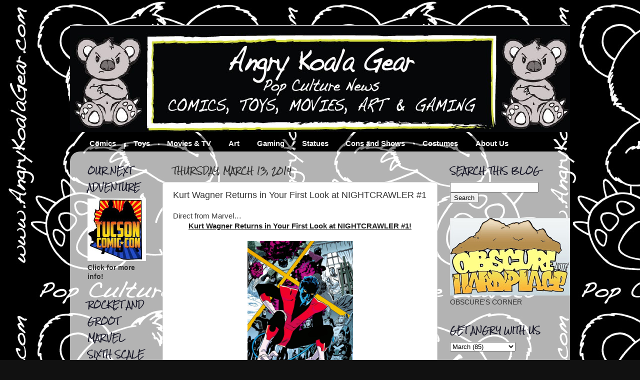

--- FILE ---
content_type: text/html; charset=UTF-8
request_url: http://www.angrykoalagear.com/2014/03/kurt-wagner-returns-in-your-first-look.html
body_size: 36250
content:
<!DOCTYPE html>
<html class='v2' dir='ltr' lang='en' xmlns='http://www.w3.org/1999/xhtml' xmlns:b='http://www.google.com/2005/gml/b' xmlns:data='http://www.google.com/2005/gml/data' xmlns:expr='http://www.google.com/2005/gml/expr'>
<head>
<link href='https://www.blogger.com/static/v1/widgets/4128112664-css_bundle_v2.css' rel='stylesheet' type='text/css'/>
<meta content='width=1100' name='viewport'/>
<meta content='text/html; charset=UTF-8' http-equiv='Content-Type'/>
<meta content='blogger' name='generator'/>
<link href='http://www.angrykoalagear.com/favicon.ico' rel='icon' type='image/x-icon'/>
<link href='http://www.angrykoalagear.com/2014/03/kurt-wagner-returns-in-your-first-look.html' rel='canonical'/>
<link rel="alternate" type="application/atom+xml" title="Angry Koala Gear (Vintage) - Atom" href="http://www.angrykoalagear.com/feeds/posts/default" />
<link rel="alternate" type="application/rss+xml" title="Angry Koala Gear (Vintage) - RSS" href="http://www.angrykoalagear.com/feeds/posts/default?alt=rss" />
<link rel="service.post" type="application/atom+xml" title="Angry Koala Gear (Vintage) - Atom" href="https://www.blogger.com/feeds/8367940555442145524/posts/default" />

<link rel="alternate" type="application/atom+xml" title="Angry Koala Gear (Vintage) - Atom" href="http://www.angrykoalagear.com/feeds/6684293444478279568/comments/default" />
<!--Can't find substitution for tag [blog.ieCssRetrofitLinks]-->
<link href='https://blogger.googleusercontent.com/img/b/R29vZ2xl/AVvXsEghEHvnbHSWQrLkFWp_3VvJqYhhh-Gbw2swuE84Y2Y8rfYFWKBcPzCgruxiLKrnRDZy7HTy1xLPod2Soy3rqzV0izZBrt9zDlGLEOJJke2nlEw-H0V_kivAsMI944pc0qzGu0wZZLKBDGCJ/s1600/Nightcrawler_1_Cover.jpg' rel='image_src'/>
<meta content='http://www.angrykoalagear.com/2014/03/kurt-wagner-returns-in-your-first-look.html' property='og:url'/>
<meta content='Kurt Wagner Returns in Your First Look at NIGHTCRAWLER #1' property='og:title'/>
<meta content='Pop Culture Zealots that share news about comics, toys, movies, arts and games.' property='og:description'/>
<meta content='https://blogger.googleusercontent.com/img/b/R29vZ2xl/AVvXsEghEHvnbHSWQrLkFWp_3VvJqYhhh-Gbw2swuE84Y2Y8rfYFWKBcPzCgruxiLKrnRDZy7HTy1xLPod2Soy3rqzV0izZBrt9zDlGLEOJJke2nlEw-H0V_kivAsMI944pc0qzGu0wZZLKBDGCJ/w1200-h630-p-k-no-nu/Nightcrawler_1_Cover.jpg' property='og:image'/>
<title>Angry Koala Gear (Vintage): Kurt Wagner Returns in Your First Look at NIGHTCRAWLER #1</title>
<style type='text/css'>@font-face{font-family:'Rock Salt';font-style:normal;font-weight:400;font-display:swap;src:url(//fonts.gstatic.com/s/rocksalt/v24/MwQ0bhv11fWD6QsAVOZrt0M_.ttf)format('truetype');}</style>
<style id='page-skin-1' type='text/css'><!--
/*-----------------------------------------------
Blogger Template Style
Name:     Picture Window
Designer: Josh Peterson
URL:      www.noaesthetic.com
----------------------------------------------- */
#navbar-iframe {
display: none !important;
}
/* Variable definitions
====================
<Variable name="keycolor" description="Main Color" type="color" default="#1a222a"/>
<Variable name="body.background" description="Body Background" type="background"
color="#111111" default="#111111 url(http://themes.googleusercontent.com/image?id=1OACCYOE0-eoTRTfsBuX1NMN9nz599ufI1Jh0CggPFA_sK80AGkIr8pLtYRpNUKPmwtEa) repeat-x fixed top center"/>
<Group description="Page Text" selector="body">
<Variable name="body.font" description="Font" type="font"
default="normal normal 15px Arial, Tahoma, Helvetica, FreeSans, sans-serif"/>
<Variable name="body.text.color" description="Text Color" type="color" default="#333333"/>
</Group>
<Group description="Backgrounds" selector=".body-fauxcolumns-outer">
<Variable name="body.background.color" description="Outer Background" type="color" default="#296695"/>
<Variable name="header.background.color" description="Header Background" type="color" default="transparent"/>
<Variable name="post.background.color" description="Post Background" type="color" default="#ffffff"/>
</Group>
<Group description="Links" selector=".main-outer">
<Variable name="link.color" description="Link Color" type="color" default="#336699"/>
<Variable name="link.visited.color" description="Visited Color" type="color" default="#6699cc"/>
<Variable name="link.hover.color" description="Hover Color" type="color" default="#33aaff"/>
</Group>
<Group description="Blog Title" selector=".header h1">
<Variable name="header.font" description="Title Font" type="font"
default="normal normal 36px Arial, Tahoma, Helvetica, FreeSans, sans-serif"/>
<Variable name="header.text.color" description="Text Color" type="color" default="#ffffff" />
</Group>
<Group description="Tabs Text" selector=".tabs-inner .widget li a">
<Variable name="tabs.font" description="Font" type="font"
default="normal normal 15px Arial, Tahoma, Helvetica, FreeSans, sans-serif"/>
<Variable name="tabs.text.color" description="Text Color" type="color" default="#ffffff"/>
<Variable name="tabs.selected.text.color" description="Selected Color" type="color" default="#4c1130"/>
</Group>
<Group description="Tabs Background" selector=".tabs-outer .PageList">
<Variable name="tabs.background.color" description="Background Color" type="color" default="transparent"/>
<Variable name="tabs.selected.background.color" description="Selected Color" type="color" default="transparent"/>
<Variable name="tabs.separator.color" description="Separator Color" type="color" default="transparent"/>
</Group>
<Group description="Post Title" selector="h3.post-title, .comments h4">
<Variable name="post.title.font" description="Title Font" type="font"
default="normal normal 18px Arial, Tahoma, Helvetica, FreeSans, sans-serif"/>
</Group>
<Group description="Date Header" selector=".date-header">
<Variable name="date.header.color" description="Text Color" type="color" default="#333333"/>
</Group>
<Group description="Post" selector=".post">
<Variable name="post.footer.text.color" description="Footer Text Color" type="color" default="#999999"/>
<Variable name="post.border.color" description="Border Color" type="color" default="#dddddd"/>
</Group>
<Group description="Gadgets" selector="h2">
<Variable name="widget.title.font" description="Title Font" type="font"
default="bold normal 13px Arial, Tahoma, Helvetica, FreeSans, sans-serif"/>
<Variable name="widget.title.text.color" description="Title Color" type="color" default="#888888"/>
</Group>
<Group description="Footer" selector=".footer-outer">
<Variable name="footer.text.color" description="Text Color" type="color" default="#cccccc"/>
<Variable name="footer.widget.title.text.color" description="Gadget Title Color" type="color" default="#aaaaaa"/>
</Group>
<Group description="Footer Links" selector=".footer-outer">
<Variable name="footer.link.color" description="Link Color" type="color" default="#99ccee"/>
<Variable name="footer.link.visited.color" description="Visited Color" type="color" default="#77aaee"/>
<Variable name="footer.link.hover.color" description="Hover Color" type="color" default="#33aaff"/>
</Group>
<Variable name="content.margin" description="Content Margin Top" type="length" default="20px"/>
<Variable name="content.padding" description="Content Padding" type="length" default="0"/>
<Variable name="content.background" description="Content Background" type="background"
default="transparent none repeat scroll top left"/>
<Variable name="content.border.radius" description="Content Border Radius" type="length" default="0"/>
<Variable name="content.shadow.spread" description="Content Shadow Spread" type="length" default="0"/>
<Variable name="header.padding" description="Header Padding" type="length" default="0"/>
<Variable name="header.background.gradient" description="Header Gradient" type="url"
default="none"/>
<Variable name="header.border.radius" description="Header Border Radius" type="length" default="0"/>
<Variable name="main.border.radius.top" description="Main Border Radius" type="length" default="20px"/>
<Variable name="footer.border.radius.top" description="Footer Border Radius Top" type="length" default="0"/>
<Variable name="footer.border.radius.bottom" description="Footer Border Radius Bottom" type="length" default="20px"/>
<Variable name="region.shadow.spread" description="Main and Footer Shadow Spread" type="length" default="3px"/>
<Variable name="region.shadow.offset" description="Main and Footer Shadow Offset" type="length" default="1px"/>
<Variable name="tabs.background.gradient" description="Tab Background Gradient" type="url" default="none"/>
<Variable name="tab.selected.background.gradient" description="Selected Tab Background" type="url"
default="url(http://www.blogblog.com/1kt/transparent/white80.png)"/>
<Variable name="tab.background" description="Tab Background" type="background"
default="transparent url(http://www.blogblog.com/1kt/transparent/black50.png) repeat scroll top left"/>
<Variable name="tab.border.radius" description="Tab Border Radius" type="length" default="10px" />
<Variable name="tab.first.border.radius" description="First Tab Border Radius" type="length" default="10px" />
<Variable name="tabs.border.radius" description="Tabs Border Radius" type="length" default="0" />
<Variable name="tabs.spacing" description="Tab Spacing" type="length" default=".25em"/>
<Variable name="tabs.margin.bottom" description="Tab Margin Bottom" type="length" default="0"/>
<Variable name="tabs.margin.sides" description="Tab Margin Sides" type="length" default="20px"/>
<Variable name="main.background" description="Main Background" type="background"
default="transparent url(http://www.blogblog.com/1kt/transparent/white80.png) repeat scroll top left"/>
<Variable name="main.padding.sides" description="Main Padding Sides" type="length" default="20px"/>
<Variable name="footer.background" description="Footer Background" type="background"
default="transparent url(http://www.blogblog.com/1kt/transparent/black50.png) repeat scroll top left"/>
<Variable name="post.margin.sides" description="Post Margin Sides" type="length" default="-20px"/>
<Variable name="post.border.radius" description="Post Border Radius" type="length" default="5px"/>
<Variable name="widget.title.text.transform" description="Widget Title Text Transform" type="string" default="uppercase"/>
<Variable name="mobile.background.overlay" description="Mobile Background Overlay" type="string"
default="transparent none repeat scroll top left"/>
<Variable name="startSide" description="Side where text starts in blog language" type="automatic" default="left"/>
<Variable name="endSide" description="Side where text ends in blog language" type="automatic" default="right"/>
*/
/* Content
----------------------------------------------- */
body {
font: normal normal 15px Arial, Tahoma, Helvetica, FreeSans, sans-serif;
color: #333333;
background: #111111 url(http://3.bp.blogspot.com/-Ioxg-ywk_Wc/TxxifSp7jPI/AAAAAAAABJM/C27TT3nzmsM/s0/AKG%2BLogo%2B2.15.11-L%2BBlack%2BBackground.jpg) repeat scroll top left;
}
html body .region-inner {
min-width: 0;
max-width: 100%;
width: auto;
}
.content-outer {
font-size: 90%;
}
a:link {
text-decoration:none;
color: #4c1130;
}
a:visited {
text-decoration:none;
color: #4c1130;
}
a:hover {
text-decoration:underline;
color: #ff0000;
}
.content-outer {
background: transparent none repeat scroll top left;
-moz-border-radius: 0;
-webkit-border-radius: 0;
-goog-ms-border-radius: 0;
border-radius: 0;
-moz-box-shadow: 0 0 0 rgba(0, 0, 0, .15);
-webkit-box-shadow: 0 0 0 rgba(0, 0, 0, .15);
-goog-ms-box-shadow: 0 0 0 rgba(0, 0, 0, .15);
box-shadow: 0 0 0 rgba(0, 0, 0, .15);
margin: 20px auto;
}
.content-inner {
padding: 0;
}
/* Header
----------------------------------------------- */
.header-outer {
background: transparent none repeat-x scroll top left;
_background-image: none;
color: #ffffff;
-moz-border-radius: 0;
-webkit-border-radius: 0;
-goog-ms-border-radius: 0;
border-radius: 0;
}
.Header img, .Header #header-inner {
-moz-border-radius: 0;
-webkit-border-radius: 0;
-goog-ms-border-radius: 0;
border-radius: 0;
}
.header-inner .Header .titlewrapper,
.header-inner .Header .descriptionwrapper {
padding-left: 0;
padding-right: 0;
}
.Header h1 {
font: normal normal 36px Arial, Tahoma, Helvetica, FreeSans, sans-serif;
text-shadow: 1px 1px 3px rgba(0, 0, 0, 0.3);
}
.Header h1 a {
color: #ffffff;
}
.Header .description {
font-size: 130%;
}
/* Tabs
----------------------------------------------- */
.tabs-inner {
margin: .5em 20px 0;
padding: 0;
}
.tabs-inner .section {
margin: 0;
}
.tabs-inner .widget ul {
padding: 0;
background: transparent none repeat scroll bottom;
-moz-border-radius: 0;
-webkit-border-radius: 0;
-goog-ms-border-radius: 0;
border-radius: 0;
}
.tabs-inner .widget li {
border: none;
}
.tabs-inner .widget li a {
display: inline-block;
padding: .5em 1em;
margin-right: .25em;
color: #ffffff;
font: normal bold 15px Arial, Tahoma, Helvetica, FreeSans, sans-serif;
-moz-border-radius: 10px 10px 0 0;
-webkit-border-top-left-radius: 10px;
-webkit-border-top-right-radius: 10px;
-goog-ms-border-radius: 10px 10px 0 0;
border-radius: 10px 10px 0 0;
background: transparent url(http://www.blogblog.com/1kt/transparent/black50.png) repeat scroll top left;
border-right: 1px solid transparent;
}
.tabs-inner .widget li:first-child a {
padding-left: 1.25em;
-moz-border-radius-topleft: 10px;
-moz-border-radius-bottomleft: 0;
-webkit-border-top-left-radius: 10px;
-webkit-border-bottom-left-radius: 0;
-goog-ms-border-top-left-radius: 10px;
-goog-ms-border-bottom-left-radius: 0;
border-top-left-radius: 10px;
border-bottom-left-radius: 0;
}
.tabs-inner .widget li.selected a,
.tabs-inner .widget li a:hover {
position: relative;
z-index: 1;
background: transparent url(http://www.blogblog.com/1kt/transparent/white80.png) repeat scroll bottom;
color: #ff0000;
-moz-box-shadow: 0 0 3px rgba(0, 0, 0, .15);
-webkit-box-shadow: 0 0 3px rgba(0, 0, 0, .15);
-goog-ms-box-shadow: 0 0 3px rgba(0, 0, 0, .15);
box-shadow: 0 0 3px rgba(0, 0, 0, .15);
}
/* Headings
----------------------------------------------- */
h2 {
font: normal bold 100% Rock Salt;
text-transform: uppercase;
color: #1a1a2a;
margin: .5em 0;
}
/* Main
----------------------------------------------- */
.main-outer {
background: transparent url(http://www.blogblog.com/1kt/transparent/white80.png) repeat scroll top left;
-moz-border-radius: 20px 20px 0 0;
-webkit-border-top-left-radius: 20px;
-webkit-border-top-right-radius: 20px;
-webkit-border-bottom-left-radius: 0;
-webkit-border-bottom-right-radius: 0;
-goog-ms-border-radius: 20px 20px 0 0;
border-radius: 20px 20px 0 0;
-moz-box-shadow: 0 1px 3px rgba(0, 0, 0, .15);
-webkit-box-shadow: 0 1px 3px rgba(0, 0, 0, .15);
-goog-ms-box-shadow: 0 1px 3px rgba(0, 0, 0, .15);
box-shadow: 0 1px 3px rgba(0, 0, 0, .15);
}
.main-inner {
padding: 15px 20px 20px;
}
.main-inner .column-center-inner {
padding: 0 0;
}
.main-inner .column-left-inner {
padding-left: 0;
}
.main-inner .column-right-inner {
padding-right: 0;
}
/* Posts
----------------------------------------------- */
h3.post-title {
margin: 0;
font: normal normal 18px Arial, Tahoma, Helvetica, FreeSans, sans-serif;
}
.comments h4 {
margin: 1em 0 0;
font: normal normal 18px Arial, Tahoma, Helvetica, FreeSans, sans-serif;
}
.date-header span {
color: #333333;
}
.post-outer {
background-color: #ffffff;
border: solid 1px #dddddd;
-moz-border-radius: 5px;
-webkit-border-radius: 5px;
border-radius: 5px;
-goog-ms-border-radius: 5px;
padding: 15px 20px;
margin: 0 -20px 20px;
}
.post-body {
line-height: 1.4;
font-size: 110%;
position: relative;
}
.post-header {
margin: 0 0 1.5em;
color: #999999;
line-height: 1.6;
}
.post-footer {
margin: .5em 0 0;
color: #999999;
line-height: 1.6;
}
#blog-pager {
font-size: 140%
}
#comments .comment-author {
padding-top: 1.5em;
border-top: dashed 1px #ccc;
border-top: dashed 1px rgba(128, 128, 128, .5);
background-position: 0 1.5em;
}
#comments .comment-author:first-child {
padding-top: 0;
border-top: none;
}
.avatar-image-container {
margin: .2em 0 0;
}
/* Comments
----------------------------------------------- */
.comments .comments-content .icon.blog-author {
background-repeat: no-repeat;
background-image: url([data-uri]);
}
.comments .comments-content .loadmore a {
border-top: 1px solid #ff0000;
border-bottom: 1px solid #ff0000;
}
.comments .continue {
border-top: 2px solid #ff0000;
}
/* Widgets
----------------------------------------------- */
.widget ul, .widget #ArchiveList ul.flat {
padding: 0;
list-style: none;
}
.widget ul li, .widget #ArchiveList ul.flat li {
border-top: dashed 1px #ccc;
border-top: dashed 1px rgba(128, 128, 128, .5);
}
.widget ul li:first-child, .widget #ArchiveList ul.flat li:first-child {
border-top: none;
}
.widget .post-body ul {
list-style: disc;
}
.widget .post-body ul li {
border: none;
}
/* Footer
----------------------------------------------- */
.footer-outer {
color:#ffffff;
background: transparent url(http://www.blogblog.com/1kt/transparent/black50.png) repeat scroll top left;
-moz-border-radius: 0 0 20px 20px;
-webkit-border-top-left-radius: 0;
-webkit-border-top-right-radius: 0;
-webkit-border-bottom-left-radius: 20px;
-webkit-border-bottom-right-radius: 20px;
-goog-ms-border-radius: 0 0 20px 20px;
border-radius: 0 0 20px 20px;
-moz-box-shadow: 0 1px 3px rgba(0, 0, 0, .15);
-webkit-box-shadow: 0 1px 3px rgba(0, 0, 0, .15);
-goog-ms-box-shadow: 0 1px 3px rgba(0, 0, 0, .15);
box-shadow: 0 1px 3px rgba(0, 0, 0, .15);
}
.footer-inner {
padding: 10px 20px 20px;
}
.footer-outer a {
color: #cc6666;
}
.footer-outer a:visited {
color: #ffffff;
}
.footer-outer a:hover {
color: #ff0000;
}
.footer-outer .widget h2 {
color: transparent;
}
/* Mobile
----------------------------------------------- */
html body.mobile {
height: auto;
}
html body.mobile {
min-height: 480px;
background-size: 100% auto;
}
.mobile .body-fauxcolumn-outer {
background: transparent none repeat scroll top left;
}
html .mobile .mobile-date-outer, html .mobile .blog-pager {
border-bottom: none;
background: transparent url(http://www.blogblog.com/1kt/transparent/white80.png) repeat scroll top left;
margin-bottom: 10px;
}
.mobile .date-outer {
background: transparent url(http://www.blogblog.com/1kt/transparent/white80.png) repeat scroll top left;
}
.mobile .header-outer, .mobile .main-outer,
.mobile .post-outer, .mobile .footer-outer {
-moz-border-radius: 0;
-webkit-border-radius: 0;
-goog-ms-border-radius: 0;
border-radius: 0;
}
.mobile .content-outer,
.mobile .main-outer,
.mobile .post-outer {
background: inherit;
border: none;
}
.mobile .content-outer {
font-size: 100%;
}
.mobile-link-button {
background-color: #4c1130;
}
.mobile-link-button a:link, .mobile-link-button a:visited {
color: #ffffff;
}
.mobile-index-contents {
color: #333333;
}
.mobile .tabs-inner .PageList .widget-content {
background: transparent url(http://www.blogblog.com/1kt/transparent/white80.png) repeat scroll bottom;
color: #ff0000;
}
.mobile .tabs-inner .PageList .widget-content .pagelist-arrow {
border-left: 1px solid transparent;
}

--></style>
<style id='template-skin-1' type='text/css'><!--
body {
min-width: 1000px;
}
.content-outer, .content-fauxcolumn-outer, .region-inner {
min-width: 1000px;
max-width: 1000px;
_width: 1000px;
}
.main-inner .columns {
padding-left: 170px;
padding-right: 250px;
}
.main-inner .fauxcolumn-center-outer {
left: 170px;
right: 250px;
/* IE6 does not respect left and right together */
_width: expression(this.parentNode.offsetWidth -
parseInt("170px") -
parseInt("250px") + 'px');
}
.main-inner .fauxcolumn-left-outer {
width: 170px;
}
.main-inner .fauxcolumn-right-outer {
width: 250px;
}
.main-inner .column-left-outer {
width: 170px;
right: 100%;
margin-left: -170px;
}
.main-inner .column-right-outer {
width: 250px;
margin-right: -250px;
}
#layout {
min-width: 0;
}
#layout .content-outer {
min-width: 0;
width: 800px;
}
#layout .region-inner {
min-width: 0;
width: auto;
}
body#layout div.add_widget {
padding: 8px;
}
body#layout div.add_widget a {
margin-left: 32px;
}
--></style>
<style>
    body {background-image:url(http\:\/\/3.bp.blogspot.com\/-Ioxg-ywk_Wc\/TxxifSp7jPI\/AAAAAAAABJM\/C27TT3nzmsM\/s0\/AKG%2BLogo%2B2.15.11-L%2BBlack%2BBackground.jpg);}
    
@media (max-width: 200px) { body {background-image:url(http\:\/\/3.bp.blogspot.com\/-Ioxg-ywk_Wc\/TxxifSp7jPI\/AAAAAAAABJM\/C27TT3nzmsM\/w200\/AKG%2BLogo%2B2.15.11-L%2BBlack%2BBackground.jpg);}}
@media (max-width: 400px) and (min-width: 201px) { body {background-image:url(http\:\/\/3.bp.blogspot.com\/-Ioxg-ywk_Wc\/TxxifSp7jPI\/AAAAAAAABJM\/C27TT3nzmsM\/w400\/AKG%2BLogo%2B2.15.11-L%2BBlack%2BBackground.jpg);}}
@media (max-width: 800px) and (min-width: 401px) { body {background-image:url(http\:\/\/3.bp.blogspot.com\/-Ioxg-ywk_Wc\/TxxifSp7jPI\/AAAAAAAABJM\/C27TT3nzmsM\/w800\/AKG%2BLogo%2B2.15.11-L%2BBlack%2BBackground.jpg);}}
@media (max-width: 1200px) and (min-width: 801px) { body {background-image:url(http\:\/\/3.bp.blogspot.com\/-Ioxg-ywk_Wc\/TxxifSp7jPI\/AAAAAAAABJM\/C27TT3nzmsM\/w1200\/AKG%2BLogo%2B2.15.11-L%2BBlack%2BBackground.jpg);}}
/* Last tag covers anything over one higher than the previous max-size cap. */
@media (min-width: 1201px) { body {background-image:url(http\:\/\/3.bp.blogspot.com\/-Ioxg-ywk_Wc\/TxxifSp7jPI\/AAAAAAAABJM\/C27TT3nzmsM\/w1600\/AKG%2BLogo%2B2.15.11-L%2BBlack%2BBackground.jpg);}}
  </style>
<script type='text/javascript'>
        (function(i,s,o,g,r,a,m){i['GoogleAnalyticsObject']=r;i[r]=i[r]||function(){
        (i[r].q=i[r].q||[]).push(arguments)},i[r].l=1*new Date();a=s.createElement(o),
        m=s.getElementsByTagName(o)[0];a.async=1;a.src=g;m.parentNode.insertBefore(a,m)
        })(window,document,'script','https://www.google-analytics.com/analytics.js','ga');
        ga('create', 'UA-21211771-1', 'auto', 'blogger');
        ga('blogger.send', 'pageview');
      </script>
<link href='https://www.blogger.com/dyn-css/authorization.css?targetBlogID=8367940555442145524&amp;zx=2f99466e-8569-423c-8f84-29d3fe7b545b' media='none' onload='if(media!=&#39;all&#39;)media=&#39;all&#39;' rel='stylesheet'/><noscript><link href='https://www.blogger.com/dyn-css/authorization.css?targetBlogID=8367940555442145524&amp;zx=2f99466e-8569-423c-8f84-29d3fe7b545b' rel='stylesheet'/></noscript>
<meta name='google-adsense-platform-account' content='ca-host-pub-1556223355139109'/>
<meta name='google-adsense-platform-domain' content='blogspot.com'/>

<!-- data-ad-client=ca-pub-8850598759844996 -->

</head>
<body class='loading'>
<div class='navbar section' id='navbar' name='Navbar'><div class='widget Navbar' data-version='1' id='Navbar1'><script type="text/javascript">
    function setAttributeOnload(object, attribute, val) {
      if(window.addEventListener) {
        window.addEventListener('load',
          function(){ object[attribute] = val; }, false);
      } else {
        window.attachEvent('onload', function(){ object[attribute] = val; });
      }
    }
  </script>
<div id="navbar-iframe-container"></div>
<script type="text/javascript" src="https://apis.google.com/js/platform.js"></script>
<script type="text/javascript">
      gapi.load("gapi.iframes:gapi.iframes.style.bubble", function() {
        if (gapi.iframes && gapi.iframes.getContext) {
          gapi.iframes.getContext().openChild({
              url: 'https://www.blogger.com/navbar/8367940555442145524?po\x3d6684293444478279568\x26origin\x3dhttp://www.angrykoalagear.com',
              where: document.getElementById("navbar-iframe-container"),
              id: "navbar-iframe"
          });
        }
      });
    </script><script type="text/javascript">
(function() {
var script = document.createElement('script');
script.type = 'text/javascript';
script.src = '//pagead2.googlesyndication.com/pagead/js/google_top_exp.js';
var head = document.getElementsByTagName('head')[0];
if (head) {
head.appendChild(script);
}})();
</script>
</div></div>
<div class='body-fauxcolumns'>
<div class='fauxcolumn-outer body-fauxcolumn-outer'>
<div class='cap-top'>
<div class='cap-left'></div>
<div class='cap-right'></div>
</div>
<div class='fauxborder-left'>
<div class='fauxborder-right'></div>
<div class='fauxcolumn-inner'>
</div>
</div>
<div class='cap-bottom'>
<div class='cap-left'></div>
<div class='cap-right'></div>
</div>
</div>
</div>
<div class='content'>
<div class='content-fauxcolumns'>
<div class='fauxcolumn-outer content-fauxcolumn-outer'>
<div class='cap-top'>
<div class='cap-left'></div>
<div class='cap-right'></div>
</div>
<div class='fauxborder-left'>
<div class='fauxborder-right'></div>
<div class='fauxcolumn-inner'>
</div>
</div>
<div class='cap-bottom'>
<div class='cap-left'></div>
<div class='cap-right'></div>
</div>
</div>
</div>
<div class='content-outer'>
<div class='content-cap-top cap-top'>
<div class='cap-left'></div>
<div class='cap-right'></div>
</div>
<div class='fauxborder-left content-fauxborder-left'>
<div class='fauxborder-right content-fauxborder-right'></div>
<div class='content-inner'>
<header>
<div class='header-outer'>
<div class='header-cap-top cap-top'>
<div class='cap-left'></div>
<div class='cap-right'></div>
</div>
<div class='fauxborder-left header-fauxborder-left'>
<div class='fauxborder-right header-fauxborder-right'></div>
<div class='region-inner header-inner'>
<div class='header section' id='header' name='Header'><div class='widget Header' data-version='1' id='Header1'>
<div id='header-inner'>
<a href='http://www.angrykoalagear.com/' style='display: block'>
<img alt='Angry Koala Gear (Vintage)' height='214px; ' id='Header1_headerimg' src='https://blogger.googleusercontent.com/img/b/R29vZ2xl/AVvXsEjUdsVw5oBFkKzJSvvM_lVRGR6ySBx8Pk9u8baGeIqBLB7xMVwFuaPeHZQpJfY66ubggSaOypPRwXYkxUh-el9guSnCBWy7Dyh3QjXfvKguF_odfda81Q_lvAh6eWQb6frjywmM1_5bteE/s1600/AKG+Website+Header1000a.jpg' style='display: block' width='1005px; '/>
</a>
</div>
</div></div>
</div>
</div>
<div class='header-cap-bottom cap-bottom'>
<div class='cap-left'></div>
<div class='cap-right'></div>
</div>
</div>
</header>
<div class='tabs-outer'>
<div class='tabs-cap-top cap-top'>
<div class='cap-left'></div>
<div class='cap-right'></div>
</div>
<div class='fauxborder-left tabs-fauxborder-left'>
<div class='fauxborder-right tabs-fauxborder-right'></div>
<div class='region-inner tabs-inner'>
<div class='tabs section' id='crosscol' name='Cross-Column'><div class='widget LinkList' data-version='1' id='LinkList1'>
<h2>Tabs</h2>
<div class='widget-content'>
<ul>
<li><a href='http://www.angrykoalagear.com/search/label/COMICS'>Comics</a></li>
<li><a href='http://www.angrykoalagear.com/search/label/TOYS'>Toys</a></li>
<li><a href='http://www.angrykoalagear.com/search/label/MOVIES%20AND%20TV'>Movies & TV</a></li>
<li><a href='http://www.angrykoalagear.com/search/label/ART'>Art</a></li>
<li><a href='http://www.angrykoalagear.com/search/label/GAMING'>Gaming</a></li>
<li><a href='http://www.angrykoalagear.com/search/label/STATUES'>Statues</a></li>
<li><a href='http://www.angrykoalagear.com/search/label/CONS%20and%20SHOWS'>Cons and Shows</a></li>
<li><a href='http://www.angrykoalagear.com/search/label/COSTUMES'>Costumes</a></li>
<li><a href='http://www.angrykoalagear.com/p/about-us_26.html'>About Us</a></li>
</ul>
<div class='clear'></div>
</div>
</div></div>
<div class='tabs no-items section' id='crosscol-overflow' name='Cross-Column 2'></div>
</div>
</div>
<div class='tabs-cap-bottom cap-bottom'>
<div class='cap-left'></div>
<div class='cap-right'></div>
</div>
</div>
<div class='main-outer'>
<div class='main-cap-top cap-top'>
<div class='cap-left'></div>
<div class='cap-right'></div>
</div>
<div class='fauxborder-left main-fauxborder-left'>
<div class='fauxborder-right main-fauxborder-right'></div>
<div class='region-inner main-inner'>
<div class='columns fauxcolumns'>
<div class='fauxcolumn-outer fauxcolumn-center-outer'>
<div class='cap-top'>
<div class='cap-left'></div>
<div class='cap-right'></div>
</div>
<div class='fauxborder-left'>
<div class='fauxborder-right'></div>
<div class='fauxcolumn-inner'>
</div>
</div>
<div class='cap-bottom'>
<div class='cap-left'></div>
<div class='cap-right'></div>
</div>
</div>
<div class='fauxcolumn-outer fauxcolumn-left-outer'>
<div class='cap-top'>
<div class='cap-left'></div>
<div class='cap-right'></div>
</div>
<div class='fauxborder-left'>
<div class='fauxborder-right'></div>
<div class='fauxcolumn-inner'>
</div>
</div>
<div class='cap-bottom'>
<div class='cap-left'></div>
<div class='cap-right'></div>
</div>
</div>
<div class='fauxcolumn-outer fauxcolumn-right-outer'>
<div class='cap-top'>
<div class='cap-left'></div>
<div class='cap-right'></div>
</div>
<div class='fauxborder-left'>
<div class='fauxborder-right'></div>
<div class='fauxcolumn-inner'>
</div>
</div>
<div class='cap-bottom'>
<div class='cap-left'></div>
<div class='cap-right'></div>
</div>
</div>
<!-- corrects IE6 width calculation -->
<div class='columns-inner'>
<div class='column-center-outer'>
<div class='column-center-inner'>
<div class='main section' id='main' name='Main'><div class='widget Blog' data-version='1' id='Blog1'>
<div class='blog-posts hfeed'>

          <div class="date-outer">
        
<h2 class='date-header'><span>Thursday, March 13, 2014</span></h2>

          <div class="date-posts">
        
<div class='post-outer'>
<div class='post hentry'>
<a name='6684293444478279568'></a>
<h3 class='post-title entry-title'>
Kurt Wagner Returns in Your First Look at NIGHTCRAWLER #1
</h3>
<div class='post-header'>
<div class='post-header-line-1'></div>
</div>
<div class='post-body entry-content' id='post-body-6684293444478279568'>
<span style="font-family: inherit;">Direct from Marvel&#8230;</span><br />
<div align="center" class="MsoNormal" style="background-color: white; color: #222222; text-align: center;">
<span style="font-family: inherit;"><b><u>Kurt Wagner Returns in Your First Look at NIGHTCRAWLER #1!</u></b><u></u><u></u></span></div>
<div class="MsoNormal" style="background-color: white; color: #222222;">
<span style="font-family: inherit;">&nbsp;&nbsp;&nbsp;&nbsp;&nbsp;&nbsp;&nbsp;&nbsp;&nbsp;&nbsp;&nbsp;&nbsp;&nbsp;&nbsp;&nbsp;&nbsp;&nbsp;&nbsp;&nbsp;&nbsp;&nbsp;&nbsp;&nbsp;&nbsp;&nbsp;&nbsp;&nbsp;&nbsp;&nbsp;&nbsp;<wbr></wbr>&nbsp;&nbsp;&nbsp;&nbsp;&nbsp;&nbsp;&nbsp;&nbsp;&nbsp;&nbsp;&nbsp;&nbsp;&nbsp;&nbsp;&nbsp;&nbsp;&nbsp;&nbsp;&nbsp;&nbsp;&nbsp;&nbsp;&nbsp;&nbsp;&nbsp;&nbsp;&nbsp;&nbsp;&nbsp;&nbsp;<wbr></wbr>&nbsp;&nbsp;&nbsp;&nbsp;&nbsp;&nbsp;&nbsp;&nbsp;&nbsp;&nbsp;&nbsp;&nbsp;&nbsp;&nbsp;&nbsp;&nbsp;&nbsp;&nbsp;&nbsp;&nbsp;&nbsp;&nbsp;&nbsp;&nbsp;&nbsp;</span></div>
<div class="separator" style="clear: both; text-align: center;">
<span style="font-family: inherit;"><a href="https://blogger.googleusercontent.com/img/b/R29vZ2xl/AVvXsEghEHvnbHSWQrLkFWp_3VvJqYhhh-Gbw2swuE84Y2Y8rfYFWKBcPzCgruxiLKrnRDZy7HTy1xLPod2Soy3rqzV0izZBrt9zDlGLEOJJke2nlEw-H0V_kivAsMI944pc0qzGu0wZZLKBDGCJ/s1600/Nightcrawler_1_Cover.jpg" imageanchor="1" style="margin-left: 1em; margin-right: 1em;"><img border="0" height="320" src="https://blogger.googleusercontent.com/img/b/R29vZ2xl/AVvXsEghEHvnbHSWQrLkFWp_3VvJqYhhh-Gbw2swuE84Y2Y8rfYFWKBcPzCgruxiLKrnRDZy7HTy1xLPod2Soy3rqzV0izZBrt9zDlGLEOJJke2nlEw-H0V_kivAsMI944pc0qzGu0wZZLKBDGCJ/s1600/Nightcrawler_1_Cover.jpg" width="211" /></a></span></div>
<br />
<div class="separator" style="clear: both; text-align: center;">
<span style="font-family: inherit;"><a href="https://blogger.googleusercontent.com/img/b/R29vZ2xl/AVvXsEhBWfEbuUsky6kj_Q5dOgo3-HSyua2Ha_VOWbwDKdjsBWxqayYlIP2iN3VW3kebxA4ngSmSQx7UnhnKfP98tMvUlMnteJY6ZhMTfbGs0HDs3X4AZHYdCrYhe1_40N3jdihZ9VcoM_CsjDNz/s1600/Nightcrawler_1_Preview_1.jpg" imageanchor="1" style="margin-left: 1em; margin-right: 1em;"><img border="0" height="320" src="https://blogger.googleusercontent.com/img/b/R29vZ2xl/AVvXsEhBWfEbuUsky6kj_Q5dOgo3-HSyua2Ha_VOWbwDKdjsBWxqayYlIP2iN3VW3kebxA4ngSmSQx7UnhnKfP98tMvUlMnteJY6ZhMTfbGs0HDs3X4AZHYdCrYhe1_40N3jdihZ9VcoM_CsjDNz/s1600/Nightcrawler_1_Preview_1.jpg" width="210" /></a></span></div>
<br />
<div class="separator" style="clear: both; text-align: center;">
<span style="font-family: inherit;"><a href="https://blogger.googleusercontent.com/img/b/R29vZ2xl/AVvXsEgfdrrXRn58elcmeaWDUuWhQjPaAd8h4m1N72xRi-keKZJPpIP3fXM9AsjA6AdLlbmZco-ndNOtEwUWJQRFMbSJvcDeyS5TUbH2MQNKBBLvYpi_bZdMNEWmPXk7esSsfWgNtjwoCtAlyIAU/s1600/Nightcrawler_1_Preview_2.jpg" imageanchor="1" style="margin-left: 1em; margin-right: 1em;"><img border="0" height="247" src="https://blogger.googleusercontent.com/img/b/R29vZ2xl/AVvXsEgfdrrXRn58elcmeaWDUuWhQjPaAd8h4m1N72xRi-keKZJPpIP3fXM9AsjA6AdLlbmZco-ndNOtEwUWJQRFMbSJvcDeyS5TUbH2MQNKBBLvYpi_bZdMNEWmPXk7esSsfWgNtjwoCtAlyIAU/s1600/Nightcrawler_1_Preview_2.jpg" width="320" /></a></span></div>
<br />
<div class="separator" style="clear: both; text-align: center;">
<span style="font-family: inherit;"><a href="https://blogger.googleusercontent.com/img/b/R29vZ2xl/AVvXsEjPNa1fUXS4sFpJSZ91cmKcjnx7oSV-4lQox1Vo1xGY_I-WJKjr_9xl3dhiGAeIbUJzjFIroInO8iZvbJCTRd4yNkcI9-G2kmb8TK4b1l8z54MwF9Q6SpU8UnMFQB7tvtg5RfYr7V45YnTj/s1600/Nightcrawler_1_Preview_3.jpg" imageanchor="1" style="margin-left: 1em; margin-right: 1em;"><img border="0" height="320" src="https://blogger.googleusercontent.com/img/b/R29vZ2xl/AVvXsEjPNa1fUXS4sFpJSZ91cmKcjnx7oSV-4lQox1Vo1xGY_I-WJKjr_9xl3dhiGAeIbUJzjFIroInO8iZvbJCTRd4yNkcI9-G2kmb8TK4b1l8z54MwF9Q6SpU8UnMFQB7tvtg5RfYr7V45YnTj/s1600/Nightcrawler_1_Preview_3.jpg" width="210" /></a></span></div>
<br />
<div class="separator" style="clear: both; text-align: center;">
<span style="font-family: inherit;"><a href="https://blogger.googleusercontent.com/img/b/R29vZ2xl/AVvXsEhQzaqqwMtgssa6CLjoclrUTTkQYWQpmo_l_yqWqFDVxe2ZZCOxo9xlaNcPxk7B8mnP-I36-D9iYovbOdDjKmbgauNnJ9Fl7vuCi-syCABSA2ORpmEYaCHKBtghxjCdJRXiM19_fyZluYYF/s1600/Nightcrawler_1_Ramos_Variant.jpg" imageanchor="1" style="margin-left: 1em; margin-right: 1em;"><img border="0" height="320" src="https://blogger.googleusercontent.com/img/b/R29vZ2xl/AVvXsEhQzaqqwMtgssa6CLjoclrUTTkQYWQpmo_l_yqWqFDVxe2ZZCOxo9xlaNcPxk7B8mnP-I36-D9iYovbOdDjKmbgauNnJ9Fl7vuCi-syCABSA2ORpmEYaCHKBtghxjCdJRXiM19_fyZluYYF/s1600/Nightcrawler_1_Ramos_Variant.jpg" width="206" /></a></span></div>
<br />
<div class="separator" style="clear: both; text-align: center;">
<span style="font-family: inherit;"><a href="https://blogger.googleusercontent.com/img/b/R29vZ2xl/AVvXsEgmwxEre_KkL2CdQZd8Es45kt1vBMSAmrsvW3f_Dr19V4qNr5Gkee1F6yOY-zRDWsbC8MRKf6rfoqT9-F7QCTaN-dTBo7S2H-0YH4A0slAjn4UkZk01BlzzrOdfFOi9ZM7ypDOF4ZYViAp9/s1600/Nightcrawler_1_Samnee_Animal_Variant.jpg" imageanchor="1" style="margin-left: 1em; margin-right: 1em;"><img border="0" height="320" src="https://blogger.googleusercontent.com/img/b/R29vZ2xl/AVvXsEgmwxEre_KkL2CdQZd8Es45kt1vBMSAmrsvW3f_Dr19V4qNr5Gkee1F6yOY-zRDWsbC8MRKf6rfoqT9-F7QCTaN-dTBo7S2H-0YH4A0slAjn4UkZk01BlzzrOdfFOi9ZM7ypDOF4ZYViAp9/s1600/Nightcrawler_1_Samnee_Animal_Variant.jpg" width="210" /></a></span></div>
<span style="font-family: inherit;">&nbsp;&nbsp;&nbsp;&nbsp;&nbsp;<wbr></wbr>&nbsp;&nbsp;&nbsp;&nbsp;&nbsp;&nbsp;&nbsp;&nbsp;&nbsp;&nbsp;&nbsp;&nbsp;&nbsp;&nbsp;&nbsp;&nbsp;&nbsp;&nbsp;&nbsp;&nbsp;&nbsp;&nbsp;&nbsp;&nbsp;&nbsp;&nbsp;&nbsp;&nbsp;&nbsp;&nbsp;<wbr></wbr>&nbsp;<u></u><u></u></span><br />
<div class="MsoNormal" style="background-color: white; color: #222222;">
<span style="font-family: inherit;">This April, an X-Men legend returns. Prolific and iconic X-Men writer Chris Claremont teams with fan favorite artist Todd Nauck for&nbsp;<b>NIGHTCRAWLER #1</b>&nbsp;&#8211; a swashbuckling new ongoing series that&#8217;s sure to have everyone talking!<u></u><u></u></span></div>
<div class="MsoNormal" style="background-color: white; color: #222222;">
<br /></div>
<div class="MsoNormal" style="background-color: white; color: #222222;">
<span style="font-family: inherit;">&#8220;He&#8217;s smart, tough, creative and daring, with an instinctive understanding of people and situations. He has a wicked sense of humor and a devastating charm,&#8221; says Claremont, in&nbsp;<a href="http://marvel.com/news/comics/2014/1/15/21767/all-new_marvel_now_qa_nightcrawler" style="color: #1155cc;" target="_blank">an interview with Marvel.com</a>. &#8220;His &#8216;normal&#8217; is revolutionary to most people; throw him a problem, he&#8217;ll find a way to solve it that&#8217;s unique to him. He quite simply is the kind of man others trust; to know him is to have faith in him.&#8221;<u></u><u></u></span></div>
<div class="MsoNormal" style="background-color: white; color: #222222;">
<span style="font-family: inherit;">&nbsp;&nbsp;&nbsp;&nbsp;&nbsp;&nbsp;&nbsp;&nbsp;&nbsp;&nbsp;&nbsp;&nbsp;&nbsp;&nbsp;&nbsp;&nbsp;&nbsp;&nbsp;&nbsp;&nbsp;&nbsp;&nbsp;&nbsp;&nbsp;&nbsp;&nbsp;&nbsp;&nbsp;&nbsp;&nbsp;<wbr></wbr>&nbsp;&nbsp;&nbsp;&nbsp;<u></u><u></u></span></div>
<div class="MsoNormal" style="background-color: white; color: #222222;">
<span style="font-family: inherit;">When Nightcrawler sacrificed his life to protect mutantkind, a hole was left in the X-Men&#8217;s ranks that has never been filled. With his recent resurrection in the pages of<i>Amazing X-Men</i>, Kurt Wagner has returned to a world far different from the one he left behind. Charles Xavier is dead. Scott Summers is on the run. Even Wolverine, his closest friend, has changed, becoming the headmaster of the Jean Grey School for Higher Learning. And though a deep schism divides the X-Men, Kurt Wagner isn&#8217;t going to waste one minute of his new lease on life.<u></u><u></u></span></div>
<div class="MsoNormal" style="background-color: white; color: #222222;">
<br /></div>
<div class="MsoNormal" style="background-color: white; color: #222222;">
<span style="font-family: inherit;">Now, Nightcrawler is hitting the road, eager to right some wrongs and help safeguard the future of mutantkind. And he&#8217;s going to do it the only way he knows how: swashbuckling, lady-charming, and of course BAMFing!<u></u><u></u></span></div>
<div class="MsoNormal" style="background-color: white; color: #222222;">
<br /></div>
<div class="MsoNormal" style="background-color: white; color: #222222;">
<span style="font-family: inherit;">Don&#8217;t miss the start of a brand new adventure as Nightcrawler and Chris Claremont make their triumphant return to the X-Men for&nbsp;<b>NIGHTCRAWLER #1 &#8211;</b>&nbsp;teleporting its way into comic shops this April!<u></u><u></u></span></div>
<div class="MsoNormal" style="background-color: white; color: #222222;">
<br /></div>
<div class="MsoNormal" style="background-color: white; color: #222222;">
<span style="font-family: inherit;">NIGHTCRAWLER #1 (FEB140691)<u></u><u></u></span></div>
<div class="MsoNormal" style="background-color: white; color: #222222;">
<span style="font-family: inherit;">Written by CHRIS CLAREMONT<u></u><u></u></span></div>
<div class="MsoNormal" style="background-color: white; color: #222222;">
<span style="font-family: inherit;">Art by TODD NAUCK<u></u><u></u></span></div>
<div class="MsoNormal" style="background-color: white; color: #222222;">
<span style="font-family: inherit;">Cover by CHRIS SAMNEE<u></u><u></u></span></div>
<div class="MsoNormal" style="background-color: white; color: #222222;">
<span style="font-family: inherit;">Variant Cover by HUMBERTO RAMOS (FEB140692)<br />Animal Variant by CHRIS SAMNEE (FEB140693)<u></u><u></u></span></div>
<div class="MsoNormal" style="background-color: white; color: #222222;">
<span style="font-family: inherit;">FOC &#8211;&nbsp;<span class="aBn" data-term="goog_315638926" style="border-bottom-color: rgb(204, 204, 204); border-bottom-style: dashed; border-bottom-width: 1px; position: relative; top: -2px; z-index: 0;" tabindex="0"><span class="aQJ" style="position: relative; top: 2px; z-index: -1;">03/17/14</span></span>, On-Sale &#8211;&nbsp;<span class="aBn" data-term="goog_315638927" style="border-bottom-color: rgb(204, 204, 204); border-bottom-style: dashed; border-bottom-width: 1px; position: relative; top: -2px; z-index: 0;" tabindex="0"><span class="aQJ" style="position: relative; top: 2px; z-index: -1;">04/09/14</span></span><u></u><u></u></span></div>
<div class="MsoNormal" style="background-color: white; color: #222222;">
<br /></div>
<div style='clear: both;'></div>
</div>
<div class='post-footer'>
<div class='post-footer-line post-footer-line-1'><span class='post-author vcard'>
Posted by
<span class='fn'>
<a href='https://www.blogger.com/profile/10974677129924820459' rel='author' title='author profile'>
Just D
</a>
</span>
</span>
<span class='post-timestamp'>
on
<a class='timestamp-link' href='http://www.angrykoalagear.com/2014/03/kurt-wagner-returns-in-your-first-look.html' rel='bookmark' title='permanent link'><abbr class='published' title='2014-03-13T19:31:00-07:00'>March 13, 2014</abbr></a>
</span>
<span class='post-comment-link'>
</span>
<span class='post-icons'>
<span class='item-control blog-admin pid-1530395674'>
<a href='https://www.blogger.com/post-edit.g?blogID=8367940555442145524&postID=6684293444478279568&from=pencil' title='Edit Post'>
<img alt='' class='icon-action' height='18' src='https://resources.blogblog.com/img/icon18_edit_allbkg.gif' width='18'/>
</a>
</span>
</span>
<div class='post-share-buttons goog-inline-block'>
<a class='goog-inline-block share-button sb-email' href='https://www.blogger.com/share-post.g?blogID=8367940555442145524&postID=6684293444478279568&target=email' target='_blank' title='Email This'><span class='share-button-link-text'>Email This</span></a><a class='goog-inline-block share-button sb-blog' href='https://www.blogger.com/share-post.g?blogID=8367940555442145524&postID=6684293444478279568&target=blog' onclick='window.open(this.href, "_blank", "height=270,width=475"); return false;' target='_blank' title='BlogThis!'><span class='share-button-link-text'>BlogThis!</span></a><a class='goog-inline-block share-button sb-twitter' href='https://www.blogger.com/share-post.g?blogID=8367940555442145524&postID=6684293444478279568&target=twitter' target='_blank' title='Share to X'><span class='share-button-link-text'>Share to X</span></a><a class='goog-inline-block share-button sb-facebook' href='https://www.blogger.com/share-post.g?blogID=8367940555442145524&postID=6684293444478279568&target=facebook' onclick='window.open(this.href, "_blank", "height=430,width=640"); return false;' target='_blank' title='Share to Facebook'><span class='share-button-link-text'>Share to Facebook</span></a><a class='goog-inline-block share-button sb-pinterest' href='https://www.blogger.com/share-post.g?blogID=8367940555442145524&postID=6684293444478279568&target=pinterest' target='_blank' title='Share to Pinterest'><span class='share-button-link-text'>Share to Pinterest</span></a>
</div>
</div>
<div class='post-footer-line post-footer-line-2'><span class='post-labels'>
Labels:
<a href='http://www.angrykoalagear.com/search/label/COMICS' rel='tag'>COMICS</a>,
<a href='http://www.angrykoalagear.com/search/label/MARVEL' rel='tag'>MARVEL</a>,
<a href='http://www.angrykoalagear.com/search/label/NIGHTCRAWLER' rel='tag'>NIGHTCRAWLER</a>,
<a href='http://www.angrykoalagear.com/search/label/X-MEN' rel='tag'>X-MEN</a>
</span>
</div>
<div class='post-footer-line post-footer-line-3'></div>
</div>
</div>
<div class='comments' id='comments'>
<a name='comments'></a>
<h4>No comments:</h4>
<div id='Blog1_comments-block-wrapper'>
<dl class='avatar-comment-indent' id='comments-block'>
</dl>
</div>
<p class='comment-footer'>
<div class='comment-form'>
<a name='comment-form'></a>
<h4 id='comment-post-message'>Post a Comment</h4>
<p>
</p>
<a href='https://www.blogger.com/comment/frame/8367940555442145524?po=6684293444478279568&hl=en&saa=85391&origin=http://www.angrykoalagear.com' id='comment-editor-src'></a>
<iframe allowtransparency='true' class='blogger-iframe-colorize blogger-comment-from-post' frameborder='0' height='410px' id='comment-editor' name='comment-editor' src='' width='100%'></iframe>
<script src='https://www.blogger.com/static/v1/jsbin/1345082660-comment_from_post_iframe.js' type='text/javascript'></script>
<script type='text/javascript'>
      BLOG_CMT_createIframe('https://www.blogger.com/rpc_relay.html');
    </script>
</div>
</p>
</div>
</div>

        </div></div>
      
</div>
<div class='blog-pager' id='blog-pager'>
<span id='blog-pager-newer-link'>
<a class='blog-pager-newer-link' href='http://www.angrykoalagear.com/2014/03/marvel-unveils-stunning-alex-ross.html' id='Blog1_blog-pager-newer-link' title='Newer Post'>Newer Post</a>
</span>
<span id='blog-pager-older-link'>
<a class='blog-pager-older-link' href='http://www.angrykoalagear.com/2014/03/iron-fist-living-weapon-1-first-look.html' id='Blog1_blog-pager-older-link' title='Older Post'>Older Post</a>
</span>
<a class='home-link' href='http://www.angrykoalagear.com/'>Home</a>
</div>
<div class='clear'></div>
<div class='post-feeds'>
<div class='feed-links'>
Subscribe to:
<a class='feed-link' href='http://www.angrykoalagear.com/feeds/6684293444478279568/comments/default' target='_blank' type='application/atom+xml'>Post Comments (Atom)</a>
</div>
</div>
</div></div>
</div>
</div>
<div class='column-left-outer'>
<div class='column-left-inner'>
<aside>
<div class='sidebar section' id='sidebar-left-1'><div class='widget Image' data-version='1' id='Image8'>
<h2>Our Next Adventure</h2>
<div class='widget-content'>
<a href='http://www.tucsoncomic-con.com/'>
<img alt='Our Next Adventure' height='125' id='Image8_img' src='https://blogger.googleusercontent.com/img/b/R29vZ2xl/AVvXsEg6e0Zp7fLEqNb0r-1emZM4xBptAuD2kY1dLXPCqnJUW-YBeMtJorK6Z6NKM16JP120Oc_cFt8Rbn56eFBmRd4lwod13mbAvGageWCyQvtlVgePU8g7T7K47EBT3iK6I9OYrj8U9ImLICQ/s125/tcc-225-logo.jpg' width='117'/>
</a>
<br/>
<span class='caption'><b>Click for more info!</b></span>
</div>
<div class='clear'></div>
</div><div class='widget Image' data-version='1' id='Image9'>
<h2>Rocket and Groot Marvel Sixth Scale Figure Set</h2>
<div class='widget-content'>
<a href='http://affiliates.sideshowtoy.com/Tracker.aspx?aid=2670&sku=902239&cid=64"'>
<img alt='Rocket and Groot Marvel Sixth Scale Figure Set' height='123' id='Image9_img' src='https://blogger.googleusercontent.com/img/b/R29vZ2xl/AVvXsEghIt55IYpW8KjnflZ4s2NI2ml_nRDT3KfzhTgMEfiS9J61_UD3DKDgsYGE_GhCs8csM9Xtrc2reh8pXD3T8T6RBJwpdOAFm19XdmTgwaY6lRtbZTZXen9IXAnO9GveVjke8S2bvM7G3lc/s1600/rocketandgroot.png' width='125'/>
</a>
<br/>
</div>
<div class='clear'></div>
</div><div class='widget Image' data-version='1' id='Image2'>
<h2>Let's Go Shopping!</h2>
<div class='widget-content'>
<a href='http://www.gentlegiantltd.com/ProductDetails.asp?ProductCode=80378&Click=692'>
<img alt='Let&#39;s Go Shopping!' height='196' id='Image2_img' src='https://blogger.googleusercontent.com/img/b/R29vZ2xl/AVvXsEhl1gadoN58fDMMg-s5siD-ElXdlf5UmnfXmJsIyLKc1vcEF_Vcnb29Ppujm3Do8IHemBpZDpiOeJtEp6rGPDNfyW7mtki7AONmyw6BrY-YKUrwUyyHBgY0G8oxyjHJC63FSzF5g3Y8mO8/s1600/Screen+Shot+2013-11-30+at+11.40.36+AM.png' width='150'/>
</a>
<br/>
</div>
<div class='clear'></div>
</div><div class='widget ReportAbuse' data-version='1' id='ReportAbuse1'>
<h3 class='title'>
<a class='report_abuse' href='https://www.blogger.com/go/report-abuse' rel='noopener nofollow' target='_blank'>
Report Abuse
</a>
</h3>
</div><div class='widget Profile' data-version='1' id='Profile1'>
<h2>Contributors</h2>
<div class='widget-content'>
<ul>
<li><a class='profile-name-link g-profile' href='https://www.blogger.com/profile/02540066997480126980' style='background-image: url(//www.blogger.com/img/logo-16.png);'>AKG Admin</a></li>
<li><a class='profile-name-link g-profile' href='https://www.blogger.com/profile/03901509230921398773' style='background-image: url(//www.blogger.com/img/logo-16.png);'>AKG Crew</a></li>
<li><a class='profile-name-link g-profile' href='https://www.blogger.com/profile/12619456103014370953' style='background-image: url(//www.blogger.com/img/logo-16.png);'>Chucky </a></li>
<li><a class='profile-name-link g-profile' href='https://www.blogger.com/profile/10974677129924820459' style='background-image: url(//www.blogger.com/img/logo-16.png);'>Just D</a></li>
<li><a class='profile-name-link g-profile' href='https://www.blogger.com/profile/12202073902480031840' style='background-image: url(//www.blogger.com/img/logo-16.png);'>Obscure</a></li>
</ul>
<div class='clear'></div>
</div>
</div>
<div class='widget BlogSearch' data-version='1' id='BlogSearch1'>
<h2 class='title'>Search This Blog</h2>
<div class='widget-content'>
<div id='BlogSearch1_form'>
<form action='http://www.angrykoalagear.com/search' class='gsc-search-box' target='_top'>
<table cellpadding='0' cellspacing='0' class='gsc-search-box'>
<tbody>
<tr>
<td class='gsc-input'>
<input autocomplete='off' class='gsc-input' name='q' size='10' title='search' type='text' value=''/>
</td>
<td class='gsc-search-button'>
<input class='gsc-search-button' title='search' type='submit' value='Search'/>
</td>
</tr>
</tbody>
</table>
</form>
</div>
</div>
<div class='clear'></div>
</div>
<div class='widget Label' data-version='1' id='Label1'>
<h2>Labels</h2>
<div class='widget-content list-label-widget-content'>
<ul>
<li>
<a dir='ltr' href='http://www.angrykoalagear.com/search/label/%2768'>&#39;68</a>
</li>
<li>
<a dir='ltr' href='http://www.angrykoalagear.com/search/label/10%20for%2010%20INITIATIVE'>10 for 10 INITIATIVE</a>
</li>
<li>
<a dir='ltr' href='http://www.angrykoalagear.com/search/label/12-INCH%20FIGURE'>12-INCH FIGURE</a>
</li>
<li>
<a dir='ltr' href='http://www.angrykoalagear.com/search/label/1821%20COMICS'>1821 COMICS</a>
</li>
<li>
<a dir='ltr' href='http://www.angrykoalagear.com/search/label/2%20Guns'>2 Guns</a>
</li>
<li>
<a dir='ltr' href='http://www.angrykoalagear.com/search/label/20TH%20CENTURY%20FOX'>20TH CENTURY FOX</a>
</li>
<li>
<a dir='ltr' href='http://www.angrykoalagear.com/search/label/27'>27</a>
</li>
<li>
<a dir='ltr' href='http://www.angrykoalagear.com/search/label/3%203%2F4%20ACTION%20FIGURES'>3 3/4 ACTION FIGURES</a>
</li>
<li>
<a dir='ltr' href='http://www.angrykoalagear.com/search/label/3A%20TOYS'>3A TOYS</a>
</li>
<li>
<a dir='ltr' href='http://www.angrykoalagear.com/search/label/3COCONUTMONKEY'>3COCONUTMONKEY</a>
</li>
<li>
<a dir='ltr' href='http://www.angrykoalagear.com/search/label/3D'>3D</a>
</li>
<li>
<a dir='ltr' href='http://www.angrykoalagear.com/search/label/3D%20RETRO'>3D RETRO</a>
</li>
<li>
<a dir='ltr' href='http://www.angrykoalagear.com/search/label/501ST'>501ST</a>
</li>
<li>
<a dir='ltr' href='http://www.angrykoalagear.com/search/label/501ST%20LEGION'>501ST LEGION</a>
</li>
<li>
<a dir='ltr' href='http://www.angrykoalagear.com/search/label/A%20GAME%20OF%20THRONES'>A GAME OF THRONES</a>
</li>
<li>
<a dir='ltr' href='http://www.angrykoalagear.com/search/label/A%26E'>A&amp;E</a>
</li>
<li>
<a dir='ltr' href='http://www.angrykoalagear.com/search/label/ABC%20STUDIOS'>ABC STUDIOS</a>
</li>
<li>
<a dir='ltr' href='http://www.angrykoalagear.com/search/label/ABRAHAM%20LINCOLN%20VAMPIRE%20HUNTER'>ABRAHAM LINCOLN VAMPIRE HUNTER</a>
</li>
<li>
<a dir='ltr' href='http://www.angrykoalagear.com/search/label/ABSTRACT%20STUDIO'>ABSTRACT STUDIO</a>
</li>
<li>
<a dir='ltr' href='http://www.angrykoalagear.com/search/label/ACME%20ARCHIVES%20DIRECT'>ACME ARCHIVES DIRECT</a>
</li>
<li>
<a dir='ltr' href='http://www.angrykoalagear.com/search/label/ACTION%20COMICS'>ACTION COMICS</a>
</li>
<li>
<a dir='ltr' href='http://www.angrykoalagear.com/search/label/ACTION%20FIGURE%20XPRESS'>ACTION FIGURE XPRESS</a>
</li>
<li>
<a dir='ltr' href='http://www.angrykoalagear.com/search/label/ACTION%20FIGURES'>ACTION FIGURES</a>
</li>
<li>
<a dir='ltr' href='http://www.angrykoalagear.com/search/label/ACTIVISION'>ACTIVISION</a>
</li>
<li>
<a dir='ltr' href='http://www.angrykoalagear.com/search/label/ACTIVISION%20BLIZZARD%20STUDIOS'>ACTIVISION BLIZZARD STUDIOS</a>
</li>
<li>
<a dir='ltr' href='http://www.angrykoalagear.com/search/label/ADAM%20HUGHES'>ADAM HUGHES</a>
</li>
<li>
<a dir='ltr' href='http://www.angrykoalagear.com/search/label/ADMIRAL%20ACKBAR'>ADMIRAL ACKBAR</a>
</li>
<li>
<a dir='ltr' href='http://www.angrykoalagear.com/search/label/ADULT%20SWIM'>ADULT SWIM</a>
</li>
<li>
<a dir='ltr' href='http://www.angrykoalagear.com/search/label/ADVENTURE%20KARTEL'>ADVENTURE KARTEL</a>
</li>
<li>
<a dir='ltr' href='http://www.angrykoalagear.com/search/label/ADVENTURE%20TIME'>ADVENTURE TIME</a>
</li>
<li>
<a dir='ltr' href='http://www.angrykoalagear.com/search/label/AGE%20OF%20ULTRON'>AGE OF ULTRON</a>
</li>
<li>
<a dir='ltr' href='http://www.angrykoalagear.com/search/label/AGENT%20CARTER'>AGENT CARTER</a>
</li>
<li>
<a dir='ltr' href='http://www.angrykoalagear.com/search/label/AGENTS%20OF%20S.H.I.E.L.D.'>AGENTS OF S.H.I.E.L.D.</a>
</li>
<li>
<a dir='ltr' href='http://www.angrykoalagear.com/search/label/ALABASTER'>ALABASTER</a>
</li>
<li>
<a dir='ltr' href='http://www.angrykoalagear.com/search/label/ALAN%20GRANT'>ALAN GRANT</a>
</li>
<li>
<a dir='ltr' href='http://www.angrykoalagear.com/search/label/ALEX%20ROSS'>ALEX ROSS</a>
</li>
<li>
<a dir='ltr' href='http://www.angrykoalagear.com/search/label/ALIEN'>ALIEN</a>
</li>
<li>
<a dir='ltr' href='http://www.angrykoalagear.com/search/label/ALIENS'>ALIENS</a>
</li>
<li>
<a dir='ltr' href='http://www.angrykoalagear.com/search/label/ALL%20THAT'>ALL THAT</a>
</li>
<li>
<a dir='ltr' href='http://www.angrykoalagear.com/search/label/ALLEGORY'>ALLEGORY</a>
</li>
<li>
<a dir='ltr' href='http://www.angrykoalagear.com/search/label/ALUNA'>ALUNA</a>
</li>
<li>
<a dir='ltr' href='http://www.angrykoalagear.com/search/label/AMANDA%20HOCKING'>AMANDA HOCKING</a>
</li>
<li>
<a dir='ltr' href='http://www.angrykoalagear.com/search/label/AMAZING%20ARIZONA%20COMIC%20CON'>AMAZING ARIZONA COMIC CON</a>
</li>
<li>
<a dir='ltr' href='http://www.angrykoalagear.com/search/label/AMAZING%20LAS%20VEGAS%20COMIC%20CON'>AMAZING LAS VEGAS COMIC CON</a>
</li>
<li>
<a dir='ltr' href='http://www.angrykoalagear.com/search/label/AMAZON'>AMAZON</a>
</li>
<li>
<a dir='ltr' href='http://www.angrykoalagear.com/search/label/AMC'>AMC</a>
</li>
<li>
<a dir='ltr' href='http://www.angrykoalagear.com/search/label/AMERICAN%20HORROR%20STORY'>AMERICAN HORROR STORY</a>
</li>
<li>
<a dir='ltr' href='http://www.angrykoalagear.com/search/label/ANCHOR%20BAY%20ENTERTAINMENT'>ANCHOR BAY ENTERTAINMENT</a>
</li>
<li>
<a dir='ltr' href='http://www.angrykoalagear.com/search/label/ANDY%20LANNING'>ANDY LANNING</a>
</li>
<li>
<a dir='ltr' href='http://www.angrykoalagear.com/search/label/ANGELA'>ANGELA</a>
</li>
<li>
<a dir='ltr' href='http://www.angrykoalagear.com/search/label/ANGRY%20BIRDS'>ANGRY BIRDS</a>
</li>
<li>
<a dir='ltr' href='http://www.angrykoalagear.com/search/label/ANGRY%20KOALA%20GEAR'>ANGRY KOALA GEAR</a>
</li>
<li>
<a dir='ltr' href='http://www.angrykoalagear.com/search/label/ANGRY%20WOEBOTS'>ANGRY WOEBOTS</a>
</li>
<li>
<a dir='ltr' href='http://www.angrykoalagear.com/search/label/ANIMATION'>ANIMATION</a>
</li>
<li>
<a dir='ltr' href='http://www.angrykoalagear.com/search/label/ANIME'>ANIME</a>
</li>
<li>
<a dir='ltr' href='http://www.angrykoalagear.com/search/label/ANIME%20EXPO'>ANIME EXPO</a>
</li>
<li>
<a dir='ltr' href='http://www.angrykoalagear.com/search/label/ANT-MAN'>ANT-MAN</a>
</li>
<li>
<a dir='ltr' href='http://www.angrykoalagear.com/search/label/APE%20ENTERTAINMENT'>APE ENTERTAINMENT</a>
</li>
<li>
<a dir='ltr' href='http://www.angrykoalagear.com/search/label/APPLE'>APPLE</a>
</li>
<li>
<a dir='ltr' href='http://www.angrykoalagear.com/search/label/AQUAMAN'>AQUAMAN</a>
</li>
<li>
<a dir='ltr' href='http://www.angrykoalagear.com/search/label/ARCANA'>ARCANA</a>
</li>
<li>
<a dir='ltr' href='http://www.angrykoalagear.com/search/label/ARCHAIA'>ARCHAIA</a>
</li>
<li>
<a dir='ltr' href='http://www.angrykoalagear.com/search/label/ARCHAIA%20ENTERTAINMENT'>ARCHAIA ENTERTAINMENT</a>
</li>
<li>
<a dir='ltr' href='http://www.angrykoalagear.com/search/label/ARCHIE'>ARCHIE</a>
</li>
<li>
<a dir='ltr' href='http://www.angrykoalagear.com/search/label/ARIZONA'>ARIZONA</a>
</li>
<li>
<a dir='ltr' href='http://www.angrykoalagear.com/search/label/ARIZONA%20AVENGERS'>ARIZONA AVENGERS</a>
</li>
<li>
<a dir='ltr' href='http://www.angrykoalagear.com/search/label/ARIZONA%20GHOSTBUSTERS'>ARIZONA GHOSTBUSTERS</a>
</li>
<li>
<a dir='ltr' href='http://www.angrykoalagear.com/search/label/ARKHAM%20CITY'>ARKHAM CITY</a>
</li>
<li>
<a dir='ltr' href='http://www.angrykoalagear.com/search/label/ARKHAM%20ORIGINS'>ARKHAM ORIGINS</a>
</li>
<li>
<a dir='ltr' href='http://www.angrykoalagear.com/search/label/ARMY%20OF%20DARKNESS'>ARMY OF DARKNESS</a>
</li>
<li>
<a dir='ltr' href='http://www.angrykoalagear.com/search/label/ARMY%20OF%20SNIPERS'>ARMY OF SNIPERS</a>
</li>
<li>
<a dir='ltr' href='http://www.angrykoalagear.com/search/label/ARROW'>ARROW</a>
</li>
<li>
<a dir='ltr' href='http://www.angrykoalagear.com/search/label/ART'>ART</a>
</li>
<li>
<a dir='ltr' href='http://www.angrykoalagear.com/search/label/ART%20theartofsketch'>ART theartofsketch</a>
</li>
<li>
<a dir='ltr' href='http://www.angrykoalagear.com/search/label/art%20to%20angrykoalagear'>art to angrykoalagear</a>
</li>
<li>
<a dir='ltr' href='http://www.angrykoalagear.com/search/label/ART%20TOYS'>ART TOYS</a>
</li>
<li>
<a dir='ltr' href='http://www.angrykoalagear.com/search/label/ARTFX'>ARTFX</a>
</li>
<li>
<a dir='ltr' href='http://www.angrykoalagear.com/search/label/ARTHUR%20SUYDAM'>ARTHUR SUYDAM</a>
</li>
<li>
<a dir='ltr' href='http://www.angrykoalagear.com/search/label/ASH'>ASH</a>
</li>
<li>
<a dir='ltr' href='http://www.angrykoalagear.com/search/label/ASH%20VS%20EVIL%20DEAD'>ASH VS EVIL DEAD</a>
</li>
<li>
<a dir='ltr' href='http://www.angrykoalagear.com/search/label/ASHLEY%20ECKSTEIN'>ASHLEY ECKSTEIN</a>
</li>
<li>
<a dir='ltr' href='http://www.angrykoalagear.com/search/label/ASHLEY%20WOOD'>ASHLEY WOOD</a>
</li>
<li>
<a dir='ltr' href='http://www.angrykoalagear.com/search/label/ASPEN%20COMICS'>ASPEN COMICS</a>
</li>
<li>
<a dir='ltr' href='http://www.angrykoalagear.com/search/label/ASYLUM%20PRESS'>ASYLUM PRESS</a>
</li>
<li>
<a dir='ltr' href='http://www.angrykoalagear.com/search/label/ATARI'>ATARI</a>
</li>
<li>
<a dir='ltr' href='http://www.angrykoalagear.com/search/label/ATLANTIC%20CITY%20BOARDWALK%20CON'>ATLANTIC CITY BOARDWALK CON</a>
</li>
<li>
<a dir='ltr' href='http://www.angrykoalagear.com/search/label/ATOMIC%20ROBO'>ATOMIC ROBO</a>
</li>
<li>
<a dir='ltr' href='http://www.angrykoalagear.com/search/label/ATTACK%20OF%20THE%20CLONES'>ATTACK OF THE CLONES</a>
</li>
<li>
<a dir='ltr' href='http://www.angrykoalagear.com/search/label/AUCTION'>AUCTION</a>
</li>
<li>
<a dir='ltr' href='http://www.angrykoalagear.com/search/label/AUDIO'>AUDIO</a>
</li>
<li>
<a dir='ltr' href='http://www.angrykoalagear.com/search/label/AVATAR'>AVATAR</a>
</li>
<li>
<a dir='ltr' href='http://www.angrykoalagear.com/search/label/AVATAR%20PRESS'>AVATAR PRESS</a>
</li>
<li>
<a dir='ltr' href='http://www.angrykoalagear.com/search/label/AVENGERS'>AVENGERS</a>
</li>
<li>
<a dir='ltr' href='http://www.angrykoalagear.com/search/label/AVP'>AVP</a>
</li>
<li>
<a dir='ltr' href='http://www.angrykoalagear.com/search/label/AWE%20me'>AWE me</a>
</li>
<li>
<a dir='ltr' href='http://www.angrykoalagear.com/search/label/AXE%20COP'>AXE COP</a>
</li>
<li>
<a dir='ltr' href='http://www.angrykoalagear.com/search/label/AXIS'>AXIS</a>
</li>
<li>
<a dir='ltr' href='http://www.angrykoalagear.com/search/label/AYLEEN%20GASPAR'>AYLEEN GASPAR</a>
</li>
<li>
<a dir='ltr' href='http://www.angrykoalagear.com/search/label/B.P.R.D.'>B.P.R.D.</a>
</li>
<li>
<a dir='ltr' href='http://www.angrykoalagear.com/search/label/BABYLON%205'>BABYLON 5</a>
</li>
<li>
<a dir='ltr' href='http://www.angrykoalagear.com/search/label/BACK%20TO%20THE%20FUTURE'>BACK TO THE FUTURE</a>
</li>
<li>
<a dir='ltr' href='http://www.angrykoalagear.com/search/label/BAD%20BAD%20BUDDHA'>BAD BAD BUDDHA</a>
</li>
<li>
<a dir='ltr' href='http://www.angrykoalagear.com/search/label/BAD%20ROBOT%20PRODUCTIONS'>BAD ROBOT PRODUCTIONS</a>
</li>
<li>
<a dir='ltr' href='http://www.angrykoalagear.com/search/label/BALTIMORE%20COMIC-CON'>BALTIMORE COMIC-CON</a>
</li>
<li>
<a dir='ltr' href='http://www.angrykoalagear.com/search/label/BAMBI'>BAMBI</a>
</li>
<li>
<a dir='ltr' href='http://www.angrykoalagear.com/search/label/BANDAI'>BANDAI</a>
</li>
<li>
<a dir='ltr' href='http://www.angrykoalagear.com/search/label/BANDAI%20JAPAN'>BANDAI JAPAN</a>
</li>
<li>
<a dir='ltr' href='http://www.angrykoalagear.com/search/label/BANE'>BANE</a>
</li>
<li>
<a dir='ltr' href='http://www.angrykoalagear.com/search/label/BAT%20IN%20THE%20SUN'>BAT IN THE SUN</a>
</li>
<li>
<a dir='ltr' href='http://www.angrykoalagear.com/search/label/BATES%20MOTEL'>BATES MOTEL</a>
</li>
<li>
<a dir='ltr' href='http://www.angrykoalagear.com/search/label/BATMAN'>BATMAN</a>
</li>
<li>
<a dir='ltr' href='http://www.angrykoalagear.com/search/label/BATMAN%3A%20DEATH%20WISH'>BATMAN: DEATH WISH</a>
</li>
<li>
<a dir='ltr' href='http://www.angrykoalagear.com/search/label/BATMAN%3A%20THE%20ANIMATED%20SERIES'>BATMAN: THE ANIMATED SERIES</a>
</li>
<li>
<a dir='ltr' href='http://www.angrykoalagear.com/search/label/BATMOBILE'>BATMOBILE</a>
</li>
<li>
<a dir='ltr' href='http://www.angrykoalagear.com/search/label/BATTLESTAR%20GALACTICA'>BATTLESTAR GALACTICA</a>
</li>
<li>
<a dir='ltr' href='http://www.angrykoalagear.com/search/label/BAYMAX'>BAYMAX</a>
</li>
<li>
<a dir='ltr' href='http://www.angrykoalagear.com/search/label/BBC%20AMERICA'>BBC AMERICA</a>
</li>
<li>
<a dir='ltr' href='http://www.angrykoalagear.com/search/label/BEARBRICK'>BEARBRICK</a>
</li>
<li>
<a dir='ltr' href='http://www.angrykoalagear.com/search/label/BEASTS%20OF%20BURDEN'>BEASTS OF BURDEN</a>
</li>
<li>
<a dir='ltr' href='http://www.angrykoalagear.com/search/label/BEAUTY%20AND%20THE%20BEAST'>BEAUTY AND THE BEAST</a>
</li>
<li>
<a dir='ltr' href='http://www.angrykoalagear.com/search/label/BECKY%20CLOONAN'>BECKY CLOONAN</a>
</li>
<li>
<a dir='ltr' href='http://www.angrykoalagear.com/search/label/BEDLAM'>BEDLAM</a>
</li>
<li>
<a dir='ltr' href='http://www.angrykoalagear.com/search/label/BEEFY%20and%20CO.'>BEEFY and CO.</a>
</li>
<li>
<a dir='ltr' href='http://www.angrykoalagear.com/search/label/BEHIND%20THE%20SCENES'>BEHIND THE SCENES</a>
</li>
<li>
<a dir='ltr' href='http://www.angrykoalagear.com/search/label/BEN%20KENOBI'>BEN KENOBI</a>
</li>
<li>
<a dir='ltr' href='http://www.angrykoalagear.com/search/label/BENAROYA%20PUBLISHING'>BENAROYA PUBLISHING</a>
</li>
<li>
<a dir='ltr' href='http://www.angrykoalagear.com/search/label/BENITEZ%20PRODUCTIONS'>BENITEZ PRODUCTIONS</a>
</li>
<li>
<a dir='ltr' href='http://www.angrykoalagear.com/search/label/BEST%20BUY'>BEST BUY</a>
</li>
<li>
<a dir='ltr' href='http://www.angrykoalagear.com/search/label/BETH%20SOTELO'>BETH SOTELO</a>
</li>
<li>
<a dir='ltr' href='http://www.angrykoalagear.com/search/label/BIF%20BANG%20POW%21'>BIF BANG POW!</a>
</li>
<li>
<a dir='ltr' href='http://www.angrykoalagear.com/search/label/BIG%20DOG%20INK'>BIG DOG INK</a>
</li>
<li>
<a dir='ltr' href='http://www.angrykoalagear.com/search/label/BIG%20HERO%206'>BIG HERO 6</a>
</li>
<li>
<a dir='ltr' href='http://www.angrykoalagear.com/search/label/BIG%20TROUBLE%20IN%20LITTLE%20CHINA'>BIG TROUBLE IN LITTLE CHINA</a>
</li>
<li>
<a dir='ltr' href='http://www.angrykoalagear.com/search/label/BIGSHOT%20TOYWORKS'>BIGSHOT TOYWORKS</a>
</li>
<li>
<a dir='ltr' href='http://www.angrykoalagear.com/search/label/BILBO%20BAGGINS'>BILBO BAGGINS</a>
</li>
<li>
<a dir='ltr' href='http://www.angrykoalagear.com/search/label/BILL%20%26%20TED%27s%20EXCELLENT%20ADVENTURE'>BILL &amp; TED&#39;s EXCELLENT ADVENTURE</a>
</li>
<li>
<a dir='ltr' href='http://www.angrykoalagear.com/search/label/BILL%20MURPHY'>BILL MURPHY</a>
</li>
<li>
<a dir='ltr' href='http://www.angrykoalagear.com/search/label/BILLY'>BILLY</a>
</li>
<li>
<a dir='ltr' href='http://www.angrykoalagear.com/search/label/BILLY%20TUCCI'>BILLY TUCCI</a>
</li>
<li>
<a dir='ltr' href='http://www.angrykoalagear.com/search/label/BIONIC%20MAN'>BIONIC MAN</a>
</li>
<li>
<a dir='ltr' href='http://www.angrykoalagear.com/search/label/BIOSHOCK'>BIOSHOCK</a>
</li>
<li>
<a dir='ltr' href='http://www.angrykoalagear.com/search/label/BIOWARE'>BIOWARE</a>
</li>
<li>
<a dir='ltr' href='http://www.angrykoalagear.com/search/label/BISHOUJO'>BISHOUJO</a>
</li>
<li>
<a dir='ltr' href='http://www.angrykoalagear.com/search/label/BLACK%20DYNAMITE'>BLACK DYNAMITE</a>
</li>
<li>
<a dir='ltr' href='http://www.angrykoalagear.com/search/label/BLACK%20PANTHER'>BLACK PANTHER</a>
</li>
<li>
<a dir='ltr' href='http://www.angrykoalagear.com/search/label/BLACK%20SAILS'>BLACK SAILS</a>
</li>
<li>
<a dir='ltr' href='http://www.angrykoalagear.com/search/label/BLACK%20SERIES'>BLACK SERIES</a>
</li>
<li>
<a dir='ltr' href='http://www.angrykoalagear.com/search/label/BLACK%20WIDOW'>BLACK WIDOW</a>
</li>
<li>
<a dir='ltr' href='http://www.angrykoalagear.com/search/label/BLADE'>BLADE</a>
</li>
<li>
<a dir='ltr' href='http://www.angrykoalagear.com/search/label/BLAMO'>BLAMO</a>
</li>
<li>
<a dir='ltr' href='http://www.angrykoalagear.com/search/label/BLAMO%20BILLY'>BLAMO BILLY</a>
</li>
<li>
<a dir='ltr' href='http://www.angrykoalagear.com/search/label/BLIND%20BOX'>BLIND BOX</a>
</li>
<li>
<a dir='ltr' href='http://www.angrykoalagear.com/search/label/BLIZZARD%20ENTERTAINMENT'>BLIZZARD ENTERTAINMENT</a>
</li>
<li>
<a dir='ltr' href='http://www.angrykoalagear.com/search/label/BOBA%20FETT'>BOBA FETT</a>
</li>
<li>
<a dir='ltr' href='http://www.angrykoalagear.com/search/label/BOBS%20BURGERS'>BOBS BURGERS</a>
</li>
<li>
<a dir='ltr' href='http://www.angrykoalagear.com/search/label/BONER'>BONER</a>
</li>
<li>
<a dir='ltr' href='http://www.angrykoalagear.com/search/label/BOOM%20STUDIOS'>BOOM STUDIOS</a>
</li>
<li>
<a dir='ltr' href='http://www.angrykoalagear.com/search/label/BOOM%20TOWN'>BOOM TOWN</a>
</li>
<li>
<a dir='ltr' href='http://www.angrykoalagear.com/search/label/BOOTLEG%20TOYS'>BOOTLEG TOYS</a>
</li>
<li>
<a dir='ltr' href='http://www.angrykoalagear.com/search/label/BORDERLANDS'>BORDERLANDS</a>
</li>
<li>
<a dir='ltr' href='http://www.angrykoalagear.com/search/label/BORIS%20KARLOFF'>BORIS KARLOFF</a>
</li>
<li>
<a dir='ltr' href='http://www.angrykoalagear.com/search/label/BOSSK'>BOSSK</a>
</li>
<li>
<a dir='ltr' href='http://www.angrykoalagear.com/search/label/BOUNTY%20HUNTERS'>BOUNTY HUNTERS</a>
</li>
<li>
<a dir='ltr' href='http://www.angrykoalagear.com/search/label/brandt%20peters'>brandt peters</a>
</li>
<li>
<a dir='ltr' href='http://www.angrykoalagear.com/search/label/BREAKING%20BAD'>BREAKING BAD</a>
</li>
<li>
<a dir='ltr' href='http://www.angrykoalagear.com/search/label/BRIAN%20DUFFIELD'>BRIAN DUFFIELD</a>
</li>
<li>
<a dir='ltr' href='http://www.angrykoalagear.com/search/label/BRIAN%20K.%20VAUGHAN'>BRIAN K. VAUGHAN</a>
</li>
<li>
<a dir='ltr' href='http://www.angrykoalagear.com/search/label/BRIAN%20MICHAEL%20BENDIS'>BRIAN MICHAEL BENDIS</a>
</li>
<li>
<a dir='ltr' href='http://www.angrykoalagear.com/search/label/BRIAN%20PULIDO'>BRIAN PULIDO</a>
</li>
<li>
<a dir='ltr' href='http://www.angrykoalagear.com/search/label/BRIAN%20WOOD'>BRIAN WOOD</a>
</li>
<li>
<a dir='ltr' href='http://www.angrykoalagear.com/search/label/BRICKLEBERRY'>BRICKLEBERRY</a>
</li>
<li>
<a dir='ltr' href='http://www.angrykoalagear.com/search/label/BRIDGE%20DIRECT'>BRIDGE DIRECT</a>
</li>
<li>
<a dir='ltr' href='http://www.angrykoalagear.com/search/label/BROTHERS%20HILDEBRANDT'>BROTHERS HILDEBRANDT</a>
</li>
<li>
<a dir='ltr' href='http://www.angrykoalagear.com/search/label/BROWNCOATS'>BROWNCOATS</a>
</li>
<li>
<a dir='ltr' href='http://www.angrykoalagear.com/search/label/BRYAN%20SINGER'>BRYAN SINGER</a>
</li>
<li>
<a dir='ltr' href='http://www.angrykoalagear.com/search/label/BUBBLEGUN'>BUBBLEGUN</a>
</li>
<li>
<a dir='ltr' href='http://www.angrykoalagear.com/search/label/BUFFY%20THE%20VAMPIRE%20SLAYER'>BUFFY THE VAMPIRE SLAYER</a>
</li>
<li>
<a dir='ltr' href='http://www.angrykoalagear.com/search/label/BUILDING%20BLOCK%20TOYS'>BUILDING BLOCK TOYS</a>
</li>
<li>
<a dir='ltr' href='http://www.angrykoalagear.com/search/label/C.O.W.L.'>C.O.W.L.</a>
</li>
<li>
<a dir='ltr' href='http://www.angrykoalagear.com/search/label/C2E2'>C2E2</a>
</li>
<li>
<a dir='ltr' href='http://www.angrykoalagear.com/search/label/CABLE'>CABLE</a>
</li>
<li>
<a dir='ltr' href='http://www.angrykoalagear.com/search/label/CAITLIN%20R.%20KIERNAN'>CAITLIN R. KIERNAN</a>
</li>
<li>
<a dir='ltr' href='http://www.angrykoalagear.com/search/label/CALAVERA'>CALAVERA</a>
</li>
<li>
<a dir='ltr' href='http://www.angrykoalagear.com/search/label/CALGARY%20EXPO'>CALGARY EXPO</a>
</li>
<li>
<a dir='ltr' href='http://www.angrykoalagear.com/search/label/CAMILLA%20D%27ERRICO'>CAMILLA D&#39;ERRICO</a>
</li>
<li>
<a dir='ltr' href='http://www.angrykoalagear.com/search/label/CAPCOM'>CAPCOM</a>
</li>
<li>
<a dir='ltr' href='http://www.angrykoalagear.com/search/label/CAPSL'>CAPSL</a>
</li>
<li>
<a dir='ltr' href='http://www.angrykoalagear.com/search/label/CAPTAIN%20AMERICA'>CAPTAIN AMERICA</a>
</li>
<li>
<a dir='ltr' href='http://www.angrykoalagear.com/search/label/CAPTAIN%20MARVEL'>CAPTAIN MARVEL</a>
</li>
<li>
<a dir='ltr' href='http://www.angrykoalagear.com/search/label/CAPTAIN%20MIDNIGHT'>CAPTAIN MIDNIGHT</a>
</li>
<li>
<a dir='ltr' href='http://www.angrykoalagear.com/search/label/CARBON%20GREY'>CARBON GREY</a>
</li>
<li>
<a dir='ltr' href='http://www.angrykoalagear.com/search/label/CARL%20GRIMES'>CARL GRIMES</a>
</li>
<li>
<a dir='ltr' href='http://www.angrykoalagear.com/search/label/CARNAGE'>CARNAGE</a>
</li>
<li>
<a dir='ltr' href='http://www.angrykoalagear.com/search/label/CARS'>CARS</a>
</li>
<li>
<a dir='ltr' href='http://www.angrykoalagear.com/search/label/CARSON%20CATLIN'>CARSON CATLIN</a>
</li>
<li>
<a dir='ltr' href='http://www.angrykoalagear.com/search/label/CARTOON%20ART%20MUSEUM'>CARTOON ART MUSEUM</a>
</li>
<li>
<a dir='ltr' href='http://www.angrykoalagear.com/search/label/CARTOON%20NETWORK'>CARTOON NETWORK</a>
</li>
<li>
<a dir='ltr' href='http://www.angrykoalagear.com/search/label/CARTOONS'>CARTOONS</a>
</li>
<li>
<a dir='ltr' href='http://www.angrykoalagear.com/search/label/CASES'>CASES</a>
</li>
<li>
<a dir='ltr' href='http://www.angrykoalagear.com/search/label/CASTLE'>CASTLE</a>
</li>
<li>
<a dir='ltr' href='http://www.angrykoalagear.com/search/label/CATALYST%20COMIX'>CATALYST COMIX</a>
</li>
<li>
<a dir='ltr' href='http://www.angrykoalagear.com/search/label/CATCHING%20FIRE'>CATCHING FIRE</a>
</li>
<li>
<a dir='ltr' href='http://www.angrykoalagear.com/search/label/CATWOMAN'>CATWOMAN</a>
</li>
<li>
<a dir='ltr' href='http://www.angrykoalagear.com/search/label/CBLDF'>CBLDF</a>
</li>
<li>
<a dir='ltr' href='http://www.angrykoalagear.com/search/label/CBS'>CBS</a>
</li>
<li>
<a dir='ltr' href='http://www.angrykoalagear.com/search/label/CEREAL%20KILLERS'>CEREAL KILLERS</a>
</li>
<li>
<a dir='ltr' href='http://www.angrykoalagear.com/search/label/CHANDLER%20RIGGS'>CHANDLER RIGGS</a>
</li>
<li>
<a dir='ltr' href='http://www.angrykoalagear.com/search/label/CHANNEL%20EVIL'>CHANNEL EVIL</a>
</li>
<li>
<a dir='ltr' href='http://www.angrykoalagear.com/search/label/CHAOS%20COMICS'>CHAOS COMICS</a>
</li>
<li>
<a dir='ltr' href='http://www.angrykoalagear.com/search/label/CHARISMAGIC'>CHARISMAGIC</a>
</li>
<li>
<a dir='ltr' href='http://www.angrykoalagear.com/search/label/CHARLES%20SCHULZ'>CHARLES SCHULZ</a>
</li>
<li>
<a dir='ltr' href='http://www.angrykoalagear.com/search/label/CHARLIE%20ADLARD'>CHARLIE ADLARD</a>
</li>
<li>
<a dir='ltr' href='http://www.angrykoalagear.com/search/label/CHEW'>CHEW</a>
</li>
<li>
<a dir='ltr' href='http://www.angrykoalagear.com/search/label/CHEWBACCA'>CHEWBACCA</a>
</li>
<li>
<a dir='ltr' href='http://www.angrykoalagear.com/search/label/CHILD%27S%20PLAY'>CHILD&#39;S PLAY</a>
</li>
<li>
<a dir='ltr' href='http://www.angrykoalagear.com/search/label/CHOG'>CHOG</a>
</li>
<li>
<a dir='ltr' href='http://www.angrykoalagear.com/search/label/CHOGS'>CHOGS</a>
</li>
<li>
<a dir='ltr' href='http://www.angrykoalagear.com/search/label/CHRIS%20GIARRUSSO'>CHRIS GIARRUSSO</a>
</li>
<li>
<a dir='ltr' href='http://www.angrykoalagear.com/search/label/CHRIS%20HARDWICK'>CHRIS HARDWICK</a>
</li>
<li>
<a dir='ltr' href='http://www.angrykoalagear.com/search/label/CHRIS%20HOUGHTON'>CHRIS HOUGHTON</a>
</li>
<li>
<a dir='ltr' href='http://www.angrykoalagear.com/search/label/CHRONICLE'>CHRONICLE</a>
</li>
<li>
<a dir='ltr' href='http://www.angrykoalagear.com/search/label/CHRONICLE%20BOOKS'>CHRONICLE BOOKS</a>
</li>
<li>
<a dir='ltr' href='http://www.angrykoalagear.com/search/label/CHRONONAUTS'>CHRONONAUTS</a>
</li>
<li>
<a dir='ltr' href='http://www.angrykoalagear.com/search/label/CHUCK'>CHUCK</a>
</li>
<li>
<a dir='ltr' href='http://www.angrykoalagear.com/search/label/CHUCKY'>CHUCKY</a>
</li>
<li>
<a dir='ltr' href='http://www.angrykoalagear.com/search/label/CINEMARK'>CINEMARK</a>
</li>
<li>
<a dir='ltr' href='http://www.angrykoalagear.com/search/label/CIRCLE%20OF%20CONFUSION'>CIRCLE OF CONFUSION</a>
</li>
<li>
<a dir='ltr' href='http://www.angrykoalagear.com/search/label/circus%20posterus'>circus posterus</a>
</li>
<li>
<a dir='ltr' href='http://www.angrykoalagear.com/search/label/CIVIL%20WAR'>CIVIL WAR</a>
</li>
<li>
<a dir='ltr' href='http://www.angrykoalagear.com/search/label/CIVIL%20WAR%20II'>CIVIL WAR II</a>
</li>
<li>
<a dir='ltr' href='http://www.angrykoalagear.com/search/label/CLERKS'>CLERKS</a>
</li>
<li>
<a dir='ltr' href='http://www.angrykoalagear.com/search/label/CLIVE%20BARKER'>CLIVE BARKER</a>
</li>
<li>
<a dir='ltr' href='http://www.angrykoalagear.com/search/label/CLONE'>CLONE</a>
</li>
<li>
<a dir='ltr' href='http://www.angrykoalagear.com/search/label/CLONE%20WARS'>CLONE WARS</a>
</li>
<li>
<a dir='ltr' href='http://www.angrykoalagear.com/search/label/CLOTHING'>CLOTHING</a>
</li>
<li>
<a dir='ltr' href='http://www.angrykoalagear.com/search/label/CLUTTER%20MAGAZINE'>CLUTTER MAGAZINE</a>
</li>
<li>
<a dir='ltr' href='http://www.angrykoalagear.com/search/label/COKREEATE'>COKREEATE</a>
</li>
<li>
<a dir='ltr' href='http://www.angrykoalagear.com/search/label/COLUMBIA%20PICTURES'>COLUMBIA PICTURES</a>
</li>
<li>
<a dir='ltr' href='http://www.angrykoalagear.com/search/label/COMIC%20BOOK%20MEN'>COMIC BOOK MEN</a>
</li>
<li>
<a dir='ltr' href='http://www.angrykoalagear.com/search/label/COMIC-CON%20EPISODE%20IV%3A%20A%20FAN%27S%20HOPE'>COMIC-CON EPISODE IV: A FAN&#39;S HOPE</a>
</li>
<li>
<a dir='ltr' href='http://www.angrykoalagear.com/search/label/COMICCON'>COMICCON</a>
</li>
<li>
<a dir='ltr' href='http://www.angrykoalagear.com/search/label/COMICS'>COMICS</a>
</li>
<li>
<a dir='ltr' href='http://www.angrykoalagear.com/search/label/COMIKAZE%20EXPO'>COMIKAZE EXPO</a>
</li>
<li>
<a dir='ltr' href='http://www.angrykoalagear.com/search/label/COMIXOLOGY'>COMIXOLOGY</a>
</li>
<li>
<a dir='ltr' href='http://www.angrykoalagear.com/search/label/CONAN'>CONAN</a>
</li>
<li>
<a dir='ltr' href='http://www.angrykoalagear.com/search/label/CONS%20and%20SHOWS'>CONS and SHOWS</a>
</li>
<li>
<a dir='ltr' href='http://www.angrykoalagear.com/search/label/CONTEST'>CONTEST</a>
</li>
<li>
<a dir='ltr' href='http://www.angrykoalagear.com/search/label/CONTESTS'>CONTESTS</a>
</li>
<li>
<a dir='ltr' href='http://www.angrykoalagear.com/search/label/CONTRABAND%20COMICS'>CONTRABAND COMICS</a>
</li>
<li>
<a dir='ltr' href='http://www.angrykoalagear.com/search/label/COSBABY'>COSBABY</a>
</li>
<li>
<a dir='ltr' href='http://www.angrykoalagear.com/search/label/COSPLAY'>COSPLAY</a>
</li>
<li>
<a dir='ltr' href='http://www.angrykoalagear.com/search/label/COSTUMES'>COSTUMES</a>
</li>
<li>
<a dir='ltr' href='http://www.angrykoalagear.com/search/label/COURSE%20OF%20THE%20FORCE'>COURSE OF THE FORCE</a>
</li>
<li>
<a dir='ltr' href='http://www.angrykoalagear.com/search/label/CRAIG%20DRAKE'>CRAIG DRAKE</a>
</li>
<li>
<a dir='ltr' href='http://www.angrykoalagear.com/search/label/CREATURE%20FROM%20THE%20BLACK%20LAGOON'>CREATURE FROM THE BLACK LAGOON</a>
</li>
<li>
<a dir='ltr' href='http://www.angrykoalagear.com/search/label/CRUSADE%20COMICS'>CRUSADE COMICS</a>
</li>
<li>
<a dir='ltr' href='http://www.angrykoalagear.com/search/label/CRYPTOZOIC%20ENTERTAINMENT'>CRYPTOZOIC ENTERTAINMENT</a>
</li>
<li>
<a dir='ltr' href='http://www.angrykoalagear.com/search/label/CTHULHU'>CTHULHU</a>
</li>
<li>
<a dir='ltr' href='http://www.angrykoalagear.com/search/label/CTHULHU%20CHAMELEON'>CTHULHU CHAMELEON</a>
</li>
<li>
<a dir='ltr' href='http://www.angrykoalagear.com/search/label/CUSTOM%20TOYS'>CUSTOM TOYS</a>
</li>
<li>
<a dir='ltr' href='http://www.angrykoalagear.com/search/label/CUSTOMS'>CUSTOMS</a>
</li>
<li>
<a dir='ltr' href='http://www.angrykoalagear.com/search/label/CYBER%20FORCE'>CYBER FORCE</a>
</li>
<li>
<a dir='ltr' href='http://www.angrykoalagear.com/search/label/CYCLOPS'>CYCLOPS</a>
</li>
<li>
<a dir='ltr' href='http://www.angrykoalagear.com/search/label/D23'>D23</a>
</li>
<li>
<a dir='ltr' href='http://www.angrykoalagear.com/search/label/D23%20Expo'>D23 Expo</a>
</li>
<li>
<a dir='ltr' href='http://www.angrykoalagear.com/search/label/DAMSELS%20IN%20EXCESS'>DAMSELS IN EXCESS</a>
</li>
<li>
<a dir='ltr' href='http://www.angrykoalagear.com/search/label/DAN%20ABNETT'>DAN ABNETT</a>
</li>
<li>
<a dir='ltr' href='http://www.angrykoalagear.com/search/label/DAN%20SLOTT'>DAN SLOTT</a>
</li>
<li>
<a dir='ltr' href='http://www.angrykoalagear.com/search/label/DANIEL%20RADCLIFFE'>DANIEL RADCLIFFE</a>
</li>
<li>
<a dir='ltr' href='http://www.angrykoalagear.com/search/label/DAREDEVIL'>DAREDEVIL</a>
</li>
<li>
<a dir='ltr' href='http://www.angrykoalagear.com/search/label/DARK%20ANGEL'>DARK ANGEL</a>
</li>
<li>
<a dir='ltr' href='http://www.angrykoalagear.com/search/label/DARK%20HORSE'>DARK HORSE</a>
</li>
<li>
<a dir='ltr' href='http://www.angrykoalagear.com/search/label/DARK%20HORSE%20COMICS'>DARK HORSE COMICS</a>
</li>
<li>
<a dir='ltr' href='http://www.angrykoalagear.com/search/label/DARK%20HORSE%20DELUXE'>DARK HORSE DELUXE</a>
</li>
<li>
<a dir='ltr' href='http://www.angrykoalagear.com/search/label/DARK%20HORSE%20PRESENTS'>DARK HORSE PRESENTS</a>
</li>
<li>
<a dir='ltr' href='http://www.angrykoalagear.com/search/label/DARK%20SHADOWS'>DARK SHADOWS</a>
</li>
<li>
<a dir='ltr' href='http://www.angrykoalagear.com/search/label/DARK%20SKY%20FILMS'>DARK SKY FILMS</a>
</li>
<li>
<a dir='ltr' href='http://www.angrykoalagear.com/search/label/DARK%20TOWER'>DARK TOWER</a>
</li>
<li>
<a dir='ltr' href='http://www.angrykoalagear.com/search/label/DARREN%20ARONOFSKY'>DARREN ARONOFSKY</a>
</li>
<li>
<a dir='ltr' href='http://www.angrykoalagear.com/search/label/DARTH%20FERATU'>DARTH FERATU</a>
</li>
<li>
<a dir='ltr' href='http://www.angrykoalagear.com/search/label/DARTH%20MALGUS'>DARTH MALGUS</a>
</li>
<li>
<a dir='ltr' href='http://www.angrykoalagear.com/search/label/DARTH%20MAUL'>DARTH MAUL</a>
</li>
<li>
<a dir='ltr' href='http://www.angrykoalagear.com/search/label/DARTH%20VADER'>DARTH VADER</a>
</li>
<li>
<a dir='ltr' href='http://www.angrykoalagear.com/search/label/DARYL%20DIXON'>DARYL DIXON</a>
</li>
<li>
<a dir='ltr' href='http://www.angrykoalagear.com/search/label/DAVE%20DORMAN'>DAVE DORMAN</a>
</li>
<li>
<a dir='ltr' href='http://www.angrykoalagear.com/search/label/DAVE%20FILONI'>DAVE FILONI</a>
</li>
<li>
<a dir='ltr' href='http://www.angrykoalagear.com/search/label/DAVID%20PETERSEN'>DAVID PETERSEN</a>
</li>
<li>
<a dir='ltr' href='http://www.angrykoalagear.com/search/label/DAVID%20WOHL'>DAVID WOHL</a>
</li>
<li>
<a dir='ltr' href='http://www.angrykoalagear.com/search/label/DAWN'>DAWN</a>
</li>
<li>
<a dir='ltr' href='http://www.angrykoalagear.com/search/label/DAY%20OF%20THE%20DEAD'>DAY OF THE DEAD</a>
</li>
<li>
<a dir='ltr' href='http://www.angrykoalagear.com/search/label/DC'>DC</a>
</li>
<li>
<a dir='ltr' href='http://www.angrykoalagear.com/search/label/DC%20COLLECTIBLES'>DC COLLECTIBLES</a>
</li>
<li>
<a dir='ltr' href='http://www.angrykoalagear.com/search/label/DC%20COMICS'>DC COMICS</a>
</li>
<li>
<a dir='ltr' href='http://www.angrykoalagear.com/search/label/DC%20DIRECT'>DC DIRECT</a>
</li>
<li>
<a dir='ltr' href='http://www.angrykoalagear.com/search/label/DC%20ENTERTAINMENT'>DC ENTERTAINMENT</a>
</li>
<li>
<a dir='ltr' href='http://www.angrykoalagear.com/search/label/DC%20UNIVERSE'>DC UNIVERSE</a>
</li>
<li>
<a dir='ltr' href='http://www.angrykoalagear.com/search/label/DC%20VERTIGO'>DC VERTIGO</a>
</li>
<li>
<a dir='ltr' href='http://www.angrykoalagear.com/search/label/DCON'>DCON</a>
</li>
<li>
<a dir='ltr' href='http://www.angrykoalagear.com/search/label/DEAD%20RISING'>DEAD RISING</a>
</li>
<li>
<a dir='ltr' href='http://www.angrykoalagear.com/search/label/deadmundo'>deadmundo</a>
</li>
<li>
<a dir='ltr' href='http://www.angrykoalagear.com/search/label/DEADPOOL'>DEADPOOL</a>
</li>
<li>
<a dir='ltr' href='http://www.angrykoalagear.com/search/label/DEATH%20STAR'>DEATH STAR</a>
</li>
<li>
<a dir='ltr' href='http://www.angrykoalagear.com/search/label/DEATHLOK'>DEATHLOK</a>
</li>
<li>
<a dir='ltr' href='http://www.angrykoalagear.com/search/label/DEETEN'>DEETEN</a>
</li>
<li>
<a dir='ltr' href='http://www.angrykoalagear.com/search/label/DEFENDERS'>DEFENDERS</a>
</li>
<li>
<a dir='ltr' href='http://www.angrykoalagear.com/search/label/DEKORNER'>DEKORNER</a>
</li>
<li>
<a dir='ltr' href='http://www.angrykoalagear.com/search/label/DEL%20REY'>DEL REY</a>
</li>
<li>
<a dir='ltr' href='http://www.angrykoalagear.com/search/label/DENISE%20VASQUEZ'>DENISE VASQUEZ</a>
</li>
<li>
<a dir='ltr' href='http://www.angrykoalagear.com/search/label/DENVER%20COMIC%20CON'>DENVER COMIC CON</a>
</li>
<li>
<a dir='ltr' href='http://www.angrykoalagear.com/search/label/DESIGNER%20TOYS'>DESIGNER TOYS</a>
</li>
<li>
<a dir='ltr' href='http://www.angrykoalagear.com/search/label/DESIGNERCON'>DESIGNERCON</a>
</li>
<li>
<a dir='ltr' href='http://www.angrykoalagear.com/search/label/DESPICABLE%20ME'>DESPICABLE ME</a>
</li>
<li>
<a dir='ltr' href='http://www.angrykoalagear.com/search/label/DEXTER'>DEXTER</a>
</li>
<li>
<a dir='ltr' href='http://www.angrykoalagear.com/search/label/DIA%20DE%20LOS%20MUERTOS'>DIA DE LOS MUERTOS</a>
</li>
<li>
<a dir='ltr' href='http://www.angrykoalagear.com/search/label/DIABLO'>DIABLO</a>
</li>
<li>
<a dir='ltr' href='http://www.angrykoalagear.com/search/label/DIAMOND%20COMIC%20DISTRIBUTORS'>DIAMOND COMIC DISTRIBUTORS</a>
</li>
<li>
<a dir='ltr' href='http://www.angrykoalagear.com/search/label/DIAMOND%20PREVIEWS'>DIAMOND PREVIEWS</a>
</li>
<li>
<a dir='ltr' href='http://www.angrykoalagear.com/search/label/DIAMOND%20SELECT%20TOYS'>DIAMOND SELECT TOYS</a>
</li>
<li>
<a dir='ltr' href='http://www.angrykoalagear.com/search/label/DIGITAL%20COMIC'>DIGITAL COMIC</a>
</li>
<li>
<a dir='ltr' href='http://www.angrykoalagear.com/search/label/DISNEY'>DISNEY</a>
</li>
<li>
<a dir='ltr' href='http://www.angrykoalagear.com/search/label/DISNEY%20ANIMATOR%20DOLLS'>DISNEY ANIMATOR DOLLS</a>
</li>
<li>
<a dir='ltr' href='http://www.angrykoalagear.com/search/label/DISNEY%20INFINITY'>DISNEY INFINITY</a>
</li>
<li>
<a dir='ltr' href='http://www.angrykoalagear.com/search/label/DISNEY%20VINYLMATION'>DISNEY VINYLMATION</a>
</li>
<li>
<a dir='ltr' href='http://www.angrykoalagear.com/search/label/DISNEY%20XD'>DISNEY XD</a>
</li>
<li>
<a dir='ltr' href='http://www.angrykoalagear.com/search/label/DISNEY%27S%20HOLLYWOOD%20STUDIOS'>DISNEY&#39;S HOLLYWOOD STUDIOS</a>
</li>
<li>
<a dir='ltr' href='http://www.angrykoalagear.com/search/label/DISNEY%27S%20PLANES'>DISNEY&#39;S PLANES</a>
</li>
<li>
<a dir='ltr' href='http://www.angrykoalagear.com/search/label/DISNEYLAND'>DISNEYLAND</a>
</li>
<li>
<a dir='ltr' href='http://www.angrykoalagear.com/search/label/DISNEYLAND%20DIAMOND%20CELEBRATION'>DISNEYLAND DIAMOND CELEBRATION</a>
</li>
<li>
<a dir='ltr' href='http://www.angrykoalagear.com/search/label/DJ%20DOLL%20SKILLS'>DJ DOLL SKILLS</a>
</li>
<li>
<a dir='ltr' href='http://www.angrykoalagear.com/search/label/DJANGO'>DJANGO</a>
</li>
<li>
<a dir='ltr' href='http://www.angrykoalagear.com/search/label/DKE%20TOYS'>DKE TOYS</a>
</li>
<li>
<a dir='ltr' href='http://www.angrykoalagear.com/search/label/DOCTOR%20DOOM'>DOCTOR DOOM</a>
</li>
<li>
<a dir='ltr' href='http://www.angrykoalagear.com/search/label/DOCTOR%20STRANGE'>DOCTOR STRANGE</a>
</li>
<li>
<a dir='ltr' href='http://www.angrykoalagear.com/search/label/DOCTOR%20WHO'>DOCTOR WHO</a>
</li>
<li>
<a dir='ltr' href='http://www.angrykoalagear.com/search/label/DOLLHOUSE'>DOLLHOUSE</a>
</li>
<li>
<a dir='ltr' href='http://www.angrykoalagear.com/search/label/DOLLS'>DOLLS</a>
</li>
<li>
<a dir='ltr' href='http://www.angrykoalagear.com/search/label/DOMO'>DOMO</a>
</li>
<li>
<a dir='ltr' href='http://www.angrykoalagear.com/search/label/DOWNTOWN%20TUCSON'>DOWNTOWN TUCSON</a>
</li>
<li>
<a dir='ltr' href='http://www.angrykoalagear.com/search/label/DR.%20DOOM'>DR. DOOM</a>
</li>
<li>
<a dir='ltr' href='http://www.angrykoalagear.com/search/label/DR.%20WHO'>DR. WHO</a>
</li>
<li>
<a dir='ltr' href='http://www.angrykoalagear.com/search/label/DRAGON%20AGE'>DRAGON AGE</a>
</li>
<li>
<a dir='ltr' href='http://www.angrykoalagear.com/search/label/DRAGON%20BALL%20Z'>DRAGON BALL Z</a>
</li>
<li>
<a dir='ltr' href='http://www.angrykoalagear.com/search/label/DRAGON%20BALL%20Z%20VINYL'>DRAGON BALL Z VINYL</a>
</li>
<li>
<a dir='ltr' href='http://www.angrykoalagear.com/search/label/DRAGON%20CON'>DRAGON CON</a>
</li>
<li>
<a dir='ltr' href='http://www.angrykoalagear.com/search/label/DRAGONBALL%20Z'>DRAGONBALL Z</a>
</li>
<li>
<a dir='ltr' href='http://www.angrykoalagear.com/search/label/DRAGONS%20LAIR'>DRAGONS LAIR</a>
</li>
<li>
<a dir='ltr' href='http://www.angrykoalagear.com/search/label/DREAM%20THIEF'>DREAM THIEF</a>
</li>
<li>
<a dir='ltr' href='http://www.angrykoalagear.com/search/label/DREAM%20WARRIORS'>DREAM WARRIORS</a>
</li>
<li>
<a dir='ltr' href='http://www.angrykoalagear.com/search/label/DREAMWORKS'>DREAMWORKS</a>
</li>
<li>
<a dir='ltr' href='http://www.angrykoalagear.com/search/label/DREAMWORKS%20ANIMATION'>DREAMWORKS ANIMATION</a>
</li>
<li>
<a dir='ltr' href='http://www.angrykoalagear.com/search/label/DRILONE'>DRILONE</a>
</li>
<li>
<a dir='ltr' href='http://www.angrykoalagear.com/search/label/DROIDS'>DROIDS</a>
</li>
<li>
<a dir='ltr' href='http://www.angrykoalagear.com/search/label/DUCK%20DYNASTY'>DUCK DYNASTY</a>
</li>
<li>
<a dir='ltr' href='http://www.angrykoalagear.com/search/label/DUNE%20SEA%20GARRISON'>DUNE SEA GARRISON</a>
</li>
<li>
<a dir='ltr' href='http://www.angrykoalagear.com/search/label/dunny'>dunny</a>
</li>
<li>
<a dir='ltr' href='http://www.angrykoalagear.com/search/label/DYNAMIC%20FORCES'>DYNAMIC FORCES</a>
</li>
<li>
<a dir='ltr' href='http://www.angrykoalagear.com/search/label/DYNAMITE%20ENTERTAINMENT'>DYNAMITE ENTERTAINMENT</a>
</li>
<li>
<a dir='ltr' href='http://www.angrykoalagear.com/search/label/E.T.'>E.T.</a>
</li>
<li>
<a dir='ltr' href='http://www.angrykoalagear.com/search/label/E.T.%20the%20EXTRA%20TERRESTRIAL'>E.T. the EXTRA TERRESTRIAL</a>
</li>
<li>
<a dir='ltr' href='http://www.angrykoalagear.com/search/label/E3'>E3</a>
</li>
<li>
<a dir='ltr' href='http://www.angrykoalagear.com/search/label/EA'>EA</a>
</li>
<li>
<a dir='ltr' href='http://www.angrykoalagear.com/search/label/EAST%20OF%20WEST'>EAST OF WEST</a>
</li>
<li>
<a dir='ltr' href='http://www.angrykoalagear.com/search/label/ED%20BRUBAKER'>ED BRUBAKER</a>
</li>
<li>
<a dir='ltr' href='http://www.angrykoalagear.com/search/label/ED%20GALE'>ED GALE</a>
</li>
<li>
<a dir='ltr' href='http://www.angrykoalagear.com/search/label/EDGAR%20ALLAN%20POE'>EDGAR ALLAN POE</a>
</li>
<li>
<a dir='ltr' href='http://www.angrykoalagear.com/search/label/EDGAR%20WRIGHT'>EDGAR WRIGHT</a>
</li>
<li>
<a dir='ltr' href='http://www.angrykoalagear.com/search/label/EDWARD%20SCISSORHANDS'>EDWARD SCISSORHANDS</a>
</li>
<li>
<a dir='ltr' href='http://www.angrykoalagear.com/search/label/eigoMANGA'>eigoMANGA</a>
</li>
<li>
<a dir='ltr' href='http://www.angrykoalagear.com/search/label/EISNER%20AWARDS'>EISNER AWARDS</a>
</li>
<li>
<a dir='ltr' href='http://www.angrykoalagear.com/search/label/EL%20PASO%20COMIC%20CON'>EL PASO COMIC CON</a>
</li>
<li>
<a dir='ltr' href='http://www.angrykoalagear.com/search/label/ELECTRA'>ELECTRA</a>
</li>
<li>
<a dir='ltr' href='http://www.angrykoalagear.com/search/label/ELEKTRA'>ELEKTRA</a>
</li>
<li>
<a dir='ltr' href='http://www.angrykoalagear.com/search/label/ELEPHANTMEN'>ELEPHANTMEN</a>
</li>
<li>
<a dir='ltr' href='http://www.angrykoalagear.com/search/label/ELRIC'>ELRIC</a>
</li>
<li>
<a dir='ltr' href='http://www.angrykoalagear.com/search/label/ELVIRA'>ELVIRA</a>
</li>
<li>
<a dir='ltr' href='http://www.angrykoalagear.com/search/label/EMERALD%20CITY%20COMIC%20CON'>EMERALD CITY COMIC CON</a>
</li>
<li>
<a dir='ltr' href='http://www.angrykoalagear.com/search/label/EMERALD%20CITY%20COMICON'>EMERALD CITY COMICON</a>
</li>
<li>
<a dir='ltr' href='http://www.angrykoalagear.com/search/label/EMILIO%20GARCIA'>EMILIO GARCIA</a>
</li>
<li>
<a dir='ltr' href='http://www.angrykoalagear.com/search/label/EMPIRE%20STRIKES%20BACK'>EMPIRE STRIKES BACK</a>
</li>
<li>
<a dir='ltr' href='http://www.angrykoalagear.com/search/label/ENCORE'>ENCORE</a>
</li>
<li>
<a dir='ltr' href='http://www.angrykoalagear.com/search/label/ENDER%27S%20GAME'>ENDER&#39;S GAME</a>
</li>
<li>
<a dir='ltr' href='http://www.angrykoalagear.com/search/label/ENTERBAY'>ENTERBAY</a>
</li>
<li>
<a dir='ltr' href='http://www.angrykoalagear.com/search/label/ENTERTAINMENT%20EARTH'>ENTERTAINMENT EARTH</a>
</li>
<li>
<a dir='ltr' href='http://www.angrykoalagear.com/search/label/ENTERTAINMENT%20ONE%20TELEVISION'>ENTERTAINMENT ONE TELEVISION</a>
</li>
<li>
<a dir='ltr' href='http://www.angrykoalagear.com/search/label/ENTERTAINMENT%20WEEKLY'>ENTERTAINMENT WEEKLY</a>
</li>
<li>
<a dir='ltr' href='http://www.angrykoalagear.com/search/label/EPCON'>EPCON</a>
</li>
<li>
<a dir='ltr' href='http://www.angrykoalagear.com/search/label/ERASERS'>ERASERS</a>
</li>
<li>
<a dir='ltr' href='http://www.angrykoalagear.com/search/label/ERIC%20ESQUIVEL'>ERIC ESQUIVEL</a>
</li>
<li>
<a dir='ltr' href='http://www.angrykoalagear.com/search/label/ERIC%20M.%20ESQUIVEL'>ERIC M. ESQUIVEL</a>
</li>
<li>
<a dir='ltr' href='http://www.angrykoalagear.com/search/label/ERIC%20POWELL'>ERIC POWELL</a>
</li>
<li>
<a dir='ltr' href='http://www.angrykoalagear.com/search/label/ERIC%20SCHOCK'>ERIC SCHOCK</a>
</li>
<li>
<a dir='ltr' href='http://www.angrykoalagear.com/search/label/EVIL%20DEAD'>EVIL DEAD</a>
</li>
<li>
<a dir='ltr' href='http://www.angrykoalagear.com/search/label/EVIL%20ERNIE'>EVIL ERNIE</a>
</li>
<li>
<a dir='ltr' href='http://www.angrykoalagear.com/search/label/EVIL%20ROBO%20PRODUCTIONS'>EVIL ROBO PRODUCTIONS</a>
</li>
<li>
<a dir='ltr' href='http://www.angrykoalagear.com/search/label/EVILOS'>EVILOS</a>
</li>
<li>
<a dir='ltr' href='http://www.angrykoalagear.com/search/label/EWOKS'>EWOKS</a>
</li>
<li>
<a dir='ltr' href='http://www.angrykoalagear.com/search/label/EXCLUSIVES'>EXCLUSIVES</a>
</li>
<li>
<a dir='ltr' href='http://www.angrykoalagear.com/search/label/EXECUTIVE%20ASSISTANT'>EXECUTIVE ASSISTANT</a>
</li>
<li>
<a dir='ltr' href='http://www.angrykoalagear.com/search/label/EXECUTIVE%20ASSISTANT%20ASSASSINS'>EXECUTIVE ASSISTANT ASSASSINS</a>
</li>
<li>
<a dir='ltr' href='http://www.angrykoalagear.com/search/label/EXTREME%20STUDIOS'>EXTREME STUDIOS</a>
</li>
<li>
<a dir='ltr' href='http://www.angrykoalagear.com/search/label/FACEBOOK'>FACEBOOK</a>
</li>
<li>
<a dir='ltr' href='http://www.angrykoalagear.com/search/label/FACT%20OR%20FAKED'>FACT OR FAKED</a>
</li>
<li>
<a dir='ltr' href='http://www.angrykoalagear.com/search/label/FALLING%20SKIES'>FALLING SKIES</a>
</li>
<li>
<a dir='ltr' href='http://www.angrykoalagear.com/search/label/FAMILY%20GUY'>FAMILY GUY</a>
</li>
<li>
<a dir='ltr' href='http://www.angrykoalagear.com/search/label/FAN%20FILM'>FAN FILM</a>
</li>
<li>
<a dir='ltr' href='http://www.angrykoalagear.com/search/label/FANBOYS%20VS.%20ZOMBIES'>FANBOYS VS. ZOMBIES</a>
</li>
<li>
<a dir='ltr' href='http://www.angrykoalagear.com/search/label/FANEXPO%20CANADA'>FANEXPO CANADA</a>
</li>
<li>
<a dir='ltr' href='http://www.angrykoalagear.com/search/label/FANTAGRAPHICS'>FANTAGRAPHICS</a>
</li>
<li>
<a dir='ltr' href='http://www.angrykoalagear.com/search/label/FANTASTIC%20FOUR'>FANTASTIC FOUR</a>
</li>
<li>
<a dir='ltr' href='http://www.angrykoalagear.com/search/label/FANTASY%20COMICS'>FANTASY COMICS</a>
</li>
<li>
<a dir='ltr' href='http://www.angrykoalagear.com/search/label/FATALE'>FATALE</a>
</li>
<li>
<a dir='ltr' href='http://www.angrykoalagear.com/search/label/FATHOM'>FATHOM</a>
</li>
<li>
<a dir='ltr' href='http://www.angrykoalagear.com/search/label/FEAR%20ITSELF'>FEAR ITSELF</a>
</li>
<li>
<a dir='ltr' href='http://www.angrykoalagear.com/search/label/FELICIA%20DAY'>FELICIA DAY</a>
</li>
<li>
<a dir='ltr' href='http://www.angrykoalagear.com/search/label/FF'>FF</a>
</li>
<li>
<a dir='ltr' href='http://www.angrykoalagear.com/search/label/FF%20%231'>FF #1</a>
</li>
<li>
<a dir='ltr' href='http://www.angrykoalagear.com/search/label/FIGHTER%20PODS'>FIGHTER PODS</a>
</li>
<li>
<a dir='ltr' href='http://www.angrykoalagear.com/search/label/FIGMENT'>FIGMENT</a>
</li>
<li>
<a dir='ltr' href='http://www.angrykoalagear.com/search/label/FINAL%20FANTASY'>FINAL FANTASY</a>
</li>
<li>
<a dir='ltr' href='http://www.angrykoalagear.com/search/label/FINDING%20NEMO'>FINDING NEMO</a>
</li>
<li>
<a dir='ltr' href='http://www.angrykoalagear.com/search/label/FIONA%20STAPLES'>FIONA STAPLES</a>
</li>
<li>
<a dir='ltr' href='http://www.angrykoalagear.com/search/label/FIREFLY'>FIREFLY</a>
</li>
<li>
<a dir='ltr' href='http://www.angrykoalagear.com/search/label/FISHER%20PRICE'>FISHER PRICE</a>
</li>
<li>
<a dir='ltr' href='http://www.angrykoalagear.com/search/label/FLASH'>FLASH</a>
</li>
<li>
<a dir='ltr' href='http://www.angrykoalagear.com/search/label/FLASH%20GORDON'>FLASH GORDON</a>
</li>
<li>
<a dir='ltr' href='http://www.angrykoalagear.com/search/label/FLETCHER%20HANK'>FLETCHER HANK</a>
</li>
<li>
<a dir='ltr' href='http://www.angrykoalagear.com/search/label/FLOPPETS'>FLOPPETS</a>
</li>
<li>
<a dir='ltr' href='http://www.angrykoalagear.com/search/label/FOCUS%20FEATURES'>FOCUS FEATURES</a>
</li>
<li>
<a dir='ltr' href='http://www.angrykoalagear.com/search/label/FOUR%20COLOR%20GRAILS'>FOUR COLOR GRAILS</a>
</li>
<li>
<a dir='ltr' href='http://www.angrykoalagear.com/search/label/FOX'>FOX</a>
</li>
<li>
<a dir='ltr' href='http://www.angrykoalagear.com/search/label/FRANK%20KOZIK'>FRANK KOZIK</a>
</li>
<li>
<a dir='ltr' href='http://www.angrykoalagear.com/search/label/FRANK%20MASTROMAURO'>FRANK MASTROMAURO</a>
</li>
<li>
<a dir='ltr' href='http://www.angrykoalagear.com/search/label/FRANK%20MILLER'>FRANK MILLER</a>
</li>
<li>
<a dir='ltr' href='http://www.angrykoalagear.com/search/label/FRANK%20QUITELY'>FRANK QUITELY</a>
</li>
<li>
<a dir='ltr' href='http://www.angrykoalagear.com/search/label/FRANKENSTEIN'>FRANKENSTEIN</a>
</li>
<li>
<a dir='ltr' href='http://www.angrykoalagear.com/search/label/FRANKENWEENIE'>FRANKENWEENIE</a>
</li>
<li>
<a dir='ltr' href='http://www.angrykoalagear.com/search/label/FREDDY%20FUNKO'>FREDDY FUNKO</a>
</li>
<li>
<a dir='ltr' href='http://www.angrykoalagear.com/search/label/FREDDY%20KRUEGER'>FREDDY KRUEGER</a>
</li>
<li>
<a dir='ltr' href='http://www.angrykoalagear.com/search/label/FREE%20COMIC%20BOOK%20DAY'>FREE COMIC BOOK DAY</a>
</li>
<li>
<a dir='ltr' href='http://www.angrykoalagear.com/search/label/FREELANCERS'>FREELANCERS</a>
</li>
<li>
<a dir='ltr' href='http://www.angrykoalagear.com/search/label/FRINGE'>FRINGE</a>
</li>
<li>
<a dir='ltr' href='http://www.angrykoalagear.com/search/label/FROZEN'>FROZEN</a>
</li>
<li>
<a dir='ltr' href='http://www.angrykoalagear.com/search/label/FUGITIVE%20TOYS'>FUGITIVE TOYS</a>
</li>
<li>
<a dir='ltr' href='http://www.angrykoalagear.com/search/label/FUNICORN'>FUNICORN</a>
</li>
<li>
<a dir='ltr' href='http://www.angrykoalagear.com/search/label/FUNIMATION'>FUNIMATION</a>
</li>
<li>
<a dir='ltr' href='http://www.angrykoalagear.com/search/label/FUNKO'>FUNKO</a>
</li>
<li>
<a dir='ltr' href='http://www.angrykoalagear.com/search/label/FUNKO%20FUNDAYS'>FUNKO FUNDAYS</a>
</li>
<li>
<a dir='ltr' href='http://www.angrykoalagear.com/search/label/FUTURAMA'>FUTURAMA</a>
</li>
<li>
<a dir='ltr' href='http://www.angrykoalagear.com/search/label/FX'>FX</a>
</li>
<li>
<a dir='ltr' href='http://www.angrykoalagear.com/search/label/GABRIEL'>GABRIEL</a>
</li>
<li>
<a dir='ltr' href='http://www.angrykoalagear.com/search/label/GAIL%20SIMONE'>GAIL SIMONE</a>
</li>
<li>
<a dir='ltr' href='http://www.angrykoalagear.com/search/label/GAME%20OF%20THRONES'>GAME OF THRONES</a>
</li>
<li>
<a dir='ltr' href='http://www.angrykoalagear.com/search/label/GAMES%20OF%20THRONES'>GAMES OF THRONES</a>
</li>
<li>
<a dir='ltr' href='http://www.angrykoalagear.com/search/label/gamescom'>gamescom</a>
</li>
<li>
<a dir='ltr' href='http://www.angrykoalagear.com/search/label/GAMESTOP'>GAMESTOP</a>
</li>
<li>
<a dir='ltr' href='http://www.angrykoalagear.com/search/label/GAMING'>GAMING</a>
</li>
<li>
<a dir='ltr' href='http://www.angrykoalagear.com/search/label/GARBAGE%20PAIL%20KIDS'>GARBAGE PAIL KIDS</a>
</li>
<li>
<a dir='ltr' href='http://www.angrykoalagear.com/search/label/GARTH%20ENNIS'>GARTH ENNIS</a>
</li>
<li>
<a dir='ltr' href='http://www.angrykoalagear.com/search/label/GBJR%20TOYS'>GBJR TOYS</a>
</li>
<li>
<a dir='ltr' href='http://www.angrykoalagear.com/search/label/GEEK%20AND%20SUNDRY'>GEEK AND SUNDRY</a>
</li>
<li>
<a dir='ltr' href='http://www.angrykoalagear.com/search/label/GEEK%20TYRANT'>GEEK TYRANT</a>
</li>
<li>
<a dir='ltr' href='http://www.angrykoalagear.com/search/label/GEEKSCAPE'>GEEKSCAPE</a>
</li>
<li>
<a dir='ltr' href='http://www.angrykoalagear.com/search/label/GEN%2013'>GEN 13</a>
</li>
<li>
<a dir='ltr' href='http://www.angrykoalagear.com/search/label/GENCON'>GENCON</a>
</li>
<li>
<a dir='ltr' href='http://www.angrykoalagear.com/search/label/GENTLE%20GIANT'>GENTLE GIANT</a>
</li>
<li>
<a dir='ltr' href='http://www.angrykoalagear.com/search/label/GENTLE%20GIANT%20LTD.'>GENTLE GIANT LTD.</a>
</li>
<li>
<a dir='ltr' href='http://www.angrykoalagear.com/search/label/GEOF%20DARROW'>GEOF DARROW</a>
</li>
<li>
<a dir='ltr' href='http://www.angrykoalagear.com/search/label/GEORGE%20A.%20ROMERO'>GEORGE A. ROMERO</a>
</li>
<li>
<a dir='ltr' href='http://www.angrykoalagear.com/search/label/GEORGE%20GASPAR'>GEORGE GASPAR</a>
</li>
<li>
<a dir='ltr' href='http://www.angrykoalagear.com/search/label/George%20Lucas'>George Lucas</a>
</li>
<li>
<a dir='ltr' href='http://www.angrykoalagear.com/search/label/GEORGE%20PEREZ'>GEORGE PEREZ</a>
</li>
<li>
<a dir='ltr' href='http://www.angrykoalagear.com/search/label/GERARD%20WAY'>GERARD WAY</a>
</li>
<li>
<a dir='ltr' href='http://www.angrykoalagear.com/search/label/GHOST'>GHOST</a>
</li>
<li>
<a dir='ltr' href='http://www.angrykoalagear.com/search/label/GHOST%20RIDER'>GHOST RIDER</a>
</li>
<li>
<a dir='ltr' href='http://www.angrykoalagear.com/search/label/Ghost%20Tribe%20Warrior'>Ghost Tribe Warrior</a>
</li>
<li>
<a dir='ltr' href='http://www.angrykoalagear.com/search/label/GHOSTBUSTERS'>GHOSTBUSTERS</a>
</li>
<li>
<a dir='ltr' href='http://www.angrykoalagear.com/search/label/GI%20JOE'>GI JOE</a>
</li>
<li>
<a dir='ltr' href='http://www.angrykoalagear.com/search/label/GINO%20JOUKAR'>GINO JOUKAR</a>
</li>
<li>
<a dir='ltr' href='http://www.angrykoalagear.com/search/label/GLORY'>GLORY</a>
</li>
<li>
<a dir='ltr' href='http://www.angrykoalagear.com/search/label/GOD%20OF%20WAR'>GOD OF WAR</a>
</li>
<li>
<a dir='ltr' href='http://www.angrykoalagear.com/search/label/GODZILLA'>GODZILLA</a>
</li>
<li>
<a dir='ltr' href='http://www.angrykoalagear.com/search/label/GOKU'>GOKU</a>
</li>
<li>
<a dir='ltr' href='http://www.angrykoalagear.com/search/label/GOLDENAGEFIGURINES'>GOLDENAGEFIGURINES</a>
</li>
<li>
<a dir='ltr' href='http://www.angrykoalagear.com/search/label/GOLLUM'>GOLLUM</a>
</li>
<li>
<a dir='ltr' href='http://www.angrykoalagear.com/search/label/GOOD%20FOR%20YOU%20TOYS'>GOOD FOR YOU TOYS</a>
</li>
<li>
<a dir='ltr' href='http://www.angrykoalagear.com/search/label/GOODJUNK'>GOODJUNK</a>
</li>
<li>
<a dir='ltr' href='http://www.angrykoalagear.com/search/label/GOOGLE%20PLAY'>GOOGLE PLAY</a>
</li>
<li>
<a dir='ltr' href='http://www.angrykoalagear.com/search/label/GOTHAM'>GOTHAM</a>
</li>
<li>
<a dir='ltr' href='http://www.angrykoalagear.com/search/label/GPK'>GPK</a>
</li>
<li>
<a dir='ltr' href='http://www.angrykoalagear.com/search/label/GRANT%20MORRISON'>GRANT MORRISON</a>
</li>
<li>
<a dir='ltr' href='http://www.angrykoalagear.com/search/label/GRAPHIC%20NOVEL'>GRAPHIC NOVEL</a>
</li>
<li>
<a dir='ltr' href='http://www.angrykoalagear.com/search/label/GRAPHITTI%20DESIGNS'>GRAPHITTI DESIGNS</a>
</li>
<li>
<a dir='ltr' href='http://www.angrykoalagear.com/search/label/GREAT%20PACIFIC'>GREAT PACIFIC</a>
</li>
<li>
<a dir='ltr' href='http://www.angrykoalagear.com/search/label/GREEDO'>GREEDO</a>
</li>
<li>
<a dir='ltr' href='http://www.angrykoalagear.com/search/label/GREEN%20ARROW'>GREEN ARROW</a>
</li>
<li>
<a dir='ltr' href='http://www.angrykoalagear.com/search/label/GREEN%20HORNET'>GREEN HORNET</a>
</li>
<li>
<a dir='ltr' href='http://www.angrykoalagear.com/search/label/GREEN%20LANTERN'>GREEN LANTERN</a>
</li>
<li>
<a dir='ltr' href='http://www.angrykoalagear.com/search/label/GREG%20CAPULLO'>GREG CAPULLO</a>
</li>
<li>
<a dir='ltr' href='http://www.angrykoalagear.com/search/label/GREMLINS'>GREMLINS</a>
</li>
<li>
<a dir='ltr' href='http://www.angrykoalagear.com/search/label/GRIMM%20FAIRY%20TALES'>GRIMM FAIRY TALES</a>
</li>
<li>
<a dir='ltr' href='http://www.angrykoalagear.com/search/label/GROOT'>GROOT</a>
</li>
<li>
<a dir='ltr' href='http://www.angrykoalagear.com/search/label/GRUMP'>GRUMP</a>
</li>
<li>
<a dir='ltr' href='http://www.angrykoalagear.com/search/label/GUARDIANS%20OF%20THE%20GALAXY'>GUARDIANS OF THE GALAXY</a>
</li>
<li>
<a dir='ltr' href='http://www.angrykoalagear.com/search/label/GUILLERMO%20DEL%20TORO'>GUILLERMO DEL TORO</a>
</li>
<li>
<a dir='ltr' href='http://www.angrykoalagear.com/search/label/GUNBLADE'>GUNBLADE</a>
</li>
<li>
<a dir='ltr' href='http://www.angrykoalagear.com/search/label/GUNDAM'>GUNDAM</a>
</li>
<li>
<a dir='ltr' href='http://www.angrykoalagear.com/search/label/GUS%20FRING'>GUS FRING</a>
</li>
<li>
<a dir='ltr' href='http://www.angrykoalagear.com/search/label/H.P.%20LOVECRAFT'>H.P. LOVECRAFT</a>
</li>
<li>
<a dir='ltr' href='http://www.angrykoalagear.com/search/label/HACK%2FSLASH'>HACK/SLASH</a>
</li>
<li>
<a dir='ltr' href='http://www.angrykoalagear.com/search/label/HACKTIVIST'>HACKTIVIST</a>
</li>
<li>
<a dir='ltr' href='http://www.angrykoalagear.com/search/label/HALF%20LIFE'>HALF LIFE</a>
</li>
<li>
<a dir='ltr' href='http://www.angrykoalagear.com/search/label/HALIMAW%20SCULPTURES'>HALIMAW SCULPTURES</a>
</li>
<li>
<a dir='ltr' href='http://www.angrykoalagear.com/search/label/HALLMARK'>HALLMARK</a>
</li>
<li>
<a dir='ltr' href='http://www.angrykoalagear.com/search/label/HALLOWEEN'>HALLOWEEN</a>
</li>
<li>
<a dir='ltr' href='http://www.angrykoalagear.com/search/label/HALO'>HALO</a>
</li>
<li>
<a dir='ltr' href='http://www.angrykoalagear.com/search/label/HAN%20SOLO'>HAN SOLO</a>
</li>
<li>
<a dir='ltr' href='http://www.angrykoalagear.com/search/label/HANNA%20BARBERA'>HANNA BARBERA</a>
</li>
<li>
<a dir='ltr' href='http://www.angrykoalagear.com/search/label/HANNIBAL'>HANNIBAL</a>
</li>
<li>
<a dir='ltr' href='http://www.angrykoalagear.com/search/label/HAPPY'>HAPPY</a>
</li>
<li>
<a dir='ltr' href='http://www.angrykoalagear.com/search/label/HAPPY%20MEALS'>HAPPY MEALS</a>
</li>
<li>
<a dir='ltr' href='http://www.angrykoalagear.com/search/label/HAPPYGIANT'>HAPPYGIANT</a>
</li>
<li>
<a dir='ltr' href='http://www.angrykoalagear.com/search/label/HARKINS%20THEATRES'>HARKINS THEATRES</a>
</li>
<li>
<a dir='ltr' href='http://www.angrykoalagear.com/search/label/HARLEY%20QUINN'>HARLEY QUINN</a>
</li>
<li>
<a dir='ltr' href='http://www.angrykoalagear.com/search/label/HARLOCK%3A%20SPACE%20PIRATE'>HARLOCK: SPACE PIRATE</a>
</li>
<li>
<a dir='ltr' href='http://www.angrykoalagear.com/search/label/HARRY%20POTTER'>HARRY POTTER</a>
</li>
<li>
<a dir='ltr' href='http://www.angrykoalagear.com/search/label/HASBRO'>HASBRO</a>
</li>
<li>
<a dir='ltr' href='http://www.angrykoalagear.com/search/label/HAUNT'>HAUNT</a>
</li>
<li>
<a dir='ltr' href='http://www.angrykoalagear.com/search/label/HAWKEYE'>HAWKEYE</a>
</li>
<li>
<a dir='ltr' href='http://www.angrykoalagear.com/search/label/HBO'>HBO</a>
</li>
<li>
<a dir='ltr' href='http://www.angrykoalagear.com/search/label/HE-MAN'>HE-MAN</a>
</li>
<li>
<a dir='ltr' href='http://www.angrykoalagear.com/search/label/HEAVY%20METAL'>HEAVY METAL</a>
</li>
<li>
<a dir='ltr' href='http://www.angrykoalagear.com/search/label/HEISENBERG'>HEISENBERG</a>
</li>
<li>
<a dir='ltr' href='http://www.angrykoalagear.com/search/label/Hell%20Lotus'>Hell Lotus</a>
</li>
<li>
<a dir='ltr' href='http://www.angrykoalagear.com/search/label/HELLBOY'>HELLBOY</a>
</li>
<li>
<a dir='ltr' href='http://www.angrykoalagear.com/search/label/HELLO%20KITTY'>HELLO KITTY</a>
</li>
<li>
<a dir='ltr' href='http://www.angrykoalagear.com/search/label/HELM%20COLLECTION'>HELM COLLECTION</a>
</li>
<li>
<a dir='ltr' href='http://www.angrykoalagear.com/search/label/HELMETS'>HELMETS</a>
</li>
<li>
<a dir='ltr' href='http://www.angrykoalagear.com/search/label/HEMLOCK%20GROVE'>HEMLOCK GROVE</a>
</li>
<li>
<a dir='ltr' href='http://www.angrykoalagear.com/search/label/HER%20UNIVERSE'>HER UNIVERSE</a>
</li>
<li>
<a dir='ltr' href='http://www.angrykoalagear.com/search/label/HERCULES'>HERCULES</a>
</li>
<li>
<a dir='ltr' href='http://www.angrykoalagear.com/search/label/HERO%20COMPLEX%20GALLERY'>HERO COMPLEX GALLERY</a>
</li>
<li>
<a dir='ltr' href='http://www.angrykoalagear.com/search/label/HERO%20INITIATIVE'>HERO INITIATIVE</a>
</li>
<li>
<a dir='ltr' href='http://www.angrykoalagear.com/search/label/HEROCLIX'>HEROCLIX</a>
</li>
<li>
<a dir='ltr' href='http://www.angrykoalagear.com/search/label/HEROES'>HEROES</a>
</li>
<li>
<a dir='ltr' href='http://www.angrykoalagear.com/search/label/HEROES%20AND%20VILLIANS'>HEROES AND VILLIANS</a>
</li>
<li>
<a dir='ltr' href='http://www.angrykoalagear.com/search/label/HEROES%20AND%20VILLIANS%20TUCSON'>HEROES AND VILLIANS TUCSON</a>
</li>
<li>
<a dir='ltr' href='http://www.angrykoalagear.com/search/label/HEROES%20REBORN'>HEROES REBORN</a>
</li>
<li>
<a dir='ltr' href='http://www.angrykoalagear.com/search/label/HEROESCON'>HEROESCON</a>
</li>
<li>
<a dir='ltr' href='http://www.angrykoalagear.com/search/label/HIDEO%20KOJIMA'>HIDEO KOJIMA</a>
</li>
<li>
<a dir='ltr' href='http://www.angrykoalagear.com/search/label/HIGHER%20EARTH'>HIGHER EARTH</a>
</li>
<li>
<a dir='ltr' href='http://www.angrykoalagear.com/search/label/HIKARI'>HIKARI</a>
</li>
<li>
<a dir='ltr' href='http://www.angrykoalagear.com/search/label/HIP%20HOP'>HIP HOP</a>
</li>
<li>
<a dir='ltr' href='http://www.angrykoalagear.com/search/label/HIP%20HOP%20TROOPER'>HIP HOP TROOPER</a>
</li>
<li>
<a dir='ltr' href='http://www.angrykoalagear.com/search/label/HISTORY%20CHANNEL'>HISTORY CHANNEL</a>
</li>
<li>
<a dir='ltr' href='http://www.angrykoalagear.com/search/label/HIT-GIRL'>HIT-GIRL</a>
</li>
<li>
<a dir='ltr' href='http://www.angrykoalagear.com/search/label/HITMAN'>HITMAN</a>
</li>
<li>
<a dir='ltr' href='http://www.angrykoalagear.com/search/label/HOLLYWOOD%20HEROES'>HOLLYWOOD HEROES</a>
</li>
<li>
<a dir='ltr' href='http://www.angrykoalagear.com/search/label/HOLY%20TERROR'>HOLY TERROR</a>
</li>
<li>
<a dir='ltr' href='http://www.angrykoalagear.com/search/label/HOMECOMING'>HOMECOMING</a>
</li>
<li>
<a dir='ltr' href='http://www.angrykoalagear.com/search/label/HOMIES'>HOMIES</a>
</li>
<li>
<a dir='ltr' href='http://www.angrykoalagear.com/search/label/HONEY%20TRAP'>HONEY TRAP</a>
</li>
<li>
<a dir='ltr' href='http://www.angrykoalagear.com/search/label/HORNS'>HORNS</a>
</li>
<li>
<a dir='ltr' href='http://www.angrykoalagear.com/search/label/HORROR'>HORROR</a>
</li>
<li>
<a dir='ltr' href='http://www.angrykoalagear.com/search/label/HOT%20TOPIC'>HOT TOPIC</a>
</li>
<li>
<a dir='ltr' href='http://www.angrykoalagear.com/search/label/HOT%20TOYS'>HOT TOYS</a>
</li>
<li>
<a dir='ltr' href='http://www.angrykoalagear.com/search/label/HOT%20WHEELS'>HOT WHEELS</a>
</li>
<li>
<a dir='ltr' href='http://www.angrykoalagear.com/search/label/HOW%20TO%20TRAIN%20YOUR%20DRAGON'>HOW TO TRAIN YOUR DRAGON</a>
</li>
<li>
<a dir='ltr' href='http://www.angrykoalagear.com/search/label/HOWARD%20THE%20DUCK'>HOWARD THE DUCK</a>
</li>
<li>
<a dir='ltr' href='http://www.angrykoalagear.com/search/label/HUB%20TV%20NETWORK'>HUB TV NETWORK</a>
</li>
<li>
<a dir='ltr' href='http://www.angrykoalagear.com/search/label/HUFFY'>HUFFY</a>
</li>
<li>
<a dir='ltr' href='http://www.angrykoalagear.com/search/label/HULK'>HULK</a>
</li>
<li>
<a dir='ltr' href='http://www.angrykoalagear.com/search/label/HULK%20HOGAN'>HULK HOGAN</a>
</li>
<li>
<a dir='ltr' href='http://www.angrykoalagear.com/search/label/HULKBUSTER'>HULKBUSTER</a>
</li>
<li>
<a dir='ltr' href='http://www.angrykoalagear.com/search/label/HUMBERTO%20RAMOS'>HUMBERTO RAMOS</a>
</li>
<li>
<a dir='ltr' href='http://www.angrykoalagear.com/search/label/HUNGER%20GAMES'>HUNGER GAMES</a>
</li>
<li>
<a dir='ltr' href='http://www.angrykoalagear.com/search/label/HYPERACTIVE%20MONKEY'>HYPERACTIVE MONKEY</a>
</li>
<li>
<a dir='ltr' href='http://www.angrykoalagear.com/search/label/I%20FRANKENSTEIN'>I FRANKENSTEIN</a>
</li>
<li>
<a dir='ltr' href='http://www.angrykoalagear.com/search/label/I%20LOVE%20TROUBLE'>I LOVE TROUBLE</a>
</li>
<li>
<a dir='ltr' href='http://www.angrykoalagear.com/search/label/ICEMAN'>ICEMAN</a>
</li>
<li>
<a dir='ltr' href='http://www.angrykoalagear.com/search/label/IDOLIZED'>IDOLIZED</a>
</li>
<li>
<a dir='ltr' href='http://www.angrykoalagear.com/search/label/IDW%20PUBLISHING'>IDW PUBLISHING</a>
</li>
<li>
<a dir='ltr' href='http://www.angrykoalagear.com/search/label/IGN'>IGN</a>
</li>
<li>
<a dir='ltr' href='http://www.angrykoalagear.com/search/label/IMAGE%20COMICS'>IMAGE COMICS</a>
</li>
<li>
<a dir='ltr' href='http://www.angrykoalagear.com/search/label/IMAGE%20DIRECT'>IMAGE DIRECT</a>
</li>
<li>
<a dir='ltr' href='http://www.angrykoalagear.com/search/label/IMAGE%20EXPO'>IMAGE EXPO</a>
</li>
<li>
<a dir='ltr' href='http://www.angrykoalagear.com/search/label/IN%20ICONS'>IN ICONS</a>
</li>
<li>
<a dir='ltr' href='http://www.angrykoalagear.com/search/label/INCORRUPTIBLE'>INCORRUPTIBLE</a>
</li>
<li>
<a dir='ltr' href='http://www.angrykoalagear.com/search/label/INCREDIBLE%20HULK'>INCREDIBLE HULK</a>
</li>
<li>
<a dir='ltr' href='http://www.angrykoalagear.com/search/label/INDIANA%20JONES'>INDIANA JONES</a>
</li>
<li>
<a dir='ltr' href='http://www.angrykoalagear.com/search/label/INFINITY'>INFINITY</a>
</li>
<li>
<a dir='ltr' href='http://www.angrykoalagear.com/search/label/INFINITY%20GAUNTLET'>INFINITY GAUNTLET</a>
</li>
<li>
<a dir='ltr' href='http://www.angrykoalagear.com/search/label/INHUMAN'>INHUMAN</a>
</li>
<li>
<a dir='ltr' href='http://www.angrykoalagear.com/search/label/INHUMANITY'>INHUMANITY</a>
</li>
<li>
<a dir='ltr' href='http://www.angrykoalagear.com/search/label/INHUMANS'>INHUMANS</a>
</li>
<li>
<a dir='ltr' href='http://www.angrykoalagear.com/search/label/INJUSTICE%3A%20GODS%20AMONG%20US'>INJUSTICE: GODS AMONG US</a>
</li>
<li>
<a dir='ltr' href='http://www.angrykoalagear.com/search/label/INKBOMBERS'>INKBOMBERS</a>
</li>
<li>
<a dir='ltr' href='http://www.angrykoalagear.com/search/label/INSIDE%20OUT'>INSIDE OUT</a>
</li>
<li>
<a dir='ltr' href='http://www.angrykoalagear.com/search/label/INSIDIOUS'>INSIDIOUS</a>
</li>
<li>
<a dir='ltr' href='http://www.angrykoalagear.com/search/label/INSPECTOR%20GADGET'>INSPECTOR GADGET</a>
</li>
<li>
<a dir='ltr' href='http://www.angrykoalagear.com/search/label/INSTAGRAM'>INSTAGRAM</a>
</li>
<li>
<a dir='ltr' href='http://www.angrykoalagear.com/search/label/INTERVIEW'>INTERVIEW</a>
</li>
<li>
<a dir='ltr' href='http://www.angrykoalagear.com/search/label/INTRO'>INTRO</a>
</li>
<li>
<a dir='ltr' href='http://www.angrykoalagear.com/search/label/INVINCIBLE'>INVINCIBLE</a>
</li>
<li>
<a dir='ltr' href='http://www.angrykoalagear.com/search/label/io9'>io9</a>
</li>
<li>
<a dir='ltr' href='http://www.angrykoalagear.com/search/label/IPHONE%204%2F4S%20CASES'>IPHONE 4/4S CASES</a>
</li>
<li>
<a dir='ltr' href='http://www.angrykoalagear.com/search/label/IRIS'>IRIS</a>
</li>
<li>
<a dir='ltr' href='http://www.angrykoalagear.com/search/label/IRON%20FIST'>IRON FIST</a>
</li>
<li>
<a dir='ltr' href='http://www.angrykoalagear.com/search/label/IRON%20MAN'>IRON MAN</a>
</li>
<li>
<a dir='ltr' href='http://www.angrykoalagear.com/search/label/IRON%20PATRIOT'>IRON PATRIOT</a>
</li>
<li>
<a dir='ltr' href='http://www.angrykoalagear.com/search/label/IRREDEEMABLE'>IRREDEEMABLE</a>
</li>
<li>
<a dir='ltr' href='http://www.angrykoalagear.com/search/label/ISOBELLE%20PASCHA'>ISOBELLE PASCHA</a>
</li>
<li>
<a dir='ltr' href='http://www.angrykoalagear.com/search/label/IWAKO'>IWAKO</a>
</li>
<li>
<a dir='ltr' href='http://www.angrykoalagear.com/search/label/J%20DILLA'>J DILLA</a>
</li>
<li>
<a dir='ltr' href='http://www.angrykoalagear.com/search/label/J.%20SCOTT%20CAMPBELL'>J. SCOTT CAMPBELL</a>
</li>
<li>
<a dir='ltr' href='http://www.angrykoalagear.com/search/label/J.K.%20ROWLING'>J.K. ROWLING</a>
</li>
<li>
<a dir='ltr' href='http://www.angrykoalagear.com/search/label/J.R.R.%20TOLKIEN'>J.R.R. TOLKIEN</a>
</li>
<li>
<a dir='ltr' href='http://www.angrykoalagear.com/search/label/J.T.%20Krul'>J.T. Krul</a>
</li>
<li>
<a dir='ltr' href='http://www.angrykoalagear.com/search/label/J*Ryu'>J*Ryu</a>
</li>
<li>
<a dir='ltr' href='http://www.angrykoalagear.com/search/label/JACK%20KIRBY'>JACK KIRBY</a>
</li>
<li>
<a dir='ltr' href='http://www.angrykoalagear.com/search/label/JAKKS%20PACIFIC'>JAKKS PACIFIC</a>
</li>
<li>
<a dir='ltr' href='http://www.angrykoalagear.com/search/label/JAMES%20%27BUCKY%27%20BARNES'>JAMES &#39;BUCKY&#39; BARNES</a>
</li>
<li>
<a dir='ltr' href='http://www.angrykoalagear.com/search/label/JAMES%20BOND'>JAMES BOND</a>
</li>
<li>
<a dir='ltr' href='http://www.angrykoalagear.com/search/label/JAMES%20CAMERON'>JAMES CAMERON</a>
</li>
<li>
<a dir='ltr' href='http://www.angrykoalagear.com/search/label/JAMES%20SILVANI'>JAMES SILVANI</a>
</li>
<li>
<a dir='ltr' href='http://www.angrykoalagear.com/search/label/JAN%20DUURSEMA'>JAN DUURSEMA</a>
</li>
<li>
<a dir='ltr' href='http://www.angrykoalagear.com/search/label/JANKY%20TOYS'>JANKY TOYS</a>
</li>
<li>
<a dir='ltr' href='http://www.angrykoalagear.com/search/label/JAPANESE%20SOFT%20VINYL'>JAPANESE SOFT VINYL</a>
</li>
<li>
<a dir='ltr' href='http://www.angrykoalagear.com/search/label/JAPANESE%20VINYL'>JAPANESE VINYL</a>
</li>
<li>
<a dir='ltr' href='http://www.angrykoalagear.com/search/label/JASON%20CHALKER'>JASON CHALKER</a>
</li>
<li>
<a dir='ltr' href='http://www.angrykoalagear.com/search/label/JASON%20FREENY'>JASON FREENY</a>
</li>
<li>
<a dir='ltr' href='http://www.angrykoalagear.com/search/label/JASON%20VOORHEES'>JASON VOORHEES</a>
</li>
<li>
<a dir='ltr' href='http://www.angrykoalagear.com/search/label/JAY%20AND%20SILENT%20BOB'>JAY AND SILENT BOB</a>
</li>
<li>
<a dir='ltr' href='http://www.angrykoalagear.com/search/label/JAYCOMPANYCOMICS'>JAYCOMPANYCOMICS</a>
</li>
<li>
<a dir='ltr' href='http://www.angrykoalagear.com/search/label/JEAN%20GREY'>JEAN GREY</a>
</li>
<li>
<a dir='ltr' href='http://www.angrykoalagear.com/search/label/JEFF%20LEWIS'>JEFF LEWIS</a>
</li>
<li>
<a dir='ltr' href='http://www.angrykoalagear.com/search/label/JEFF%20MARIOTTE'>JEFF MARIOTTE</a>
</li>
<li>
<a dir='ltr' href='http://www.angrykoalagear.com/search/label/JEM%20AND%20THE%20HOLOGRAMS'>JEM AND THE HOLOGRAMS</a>
</li>
<li>
<a dir='ltr' href='http://www.angrykoalagear.com/search/label/JEREMY%20BULLOCH'>JEREMY BULLOCH</a>
</li>
<li>
<a dir='ltr' href='http://www.angrykoalagear.com/search/label/JERRY%20VANDERSTELT'>JERRY VANDERSTELT</a>
</li>
<li>
<a dir='ltr' href='http://www.angrykoalagear.com/search/label/JESSICA%20JONES'>JESSICA JONES</a>
</li>
<li>
<a dir='ltr' href='http://www.angrykoalagear.com/search/label/JFURY'>JFURY</a>
</li>
<li>
<a dir='ltr' href='http://www.angrykoalagear.com/search/label/JILL%20THOMPSON'>JILL THOMPSON</a>
</li>
<li>
<a dir='ltr' href='http://www.angrykoalagear.com/search/label/JIM%20HENSON'>JIM HENSON</a>
</li>
<li>
<a dir='ltr' href='http://www.angrykoalagear.com/search/label/JIM%20LEE'>JIM LEE</a>
</li>
<li>
<a dir='ltr' href='http://www.angrykoalagear.com/search/label/JIMMY%20PALMIOTTI'>JIMMY PALMIOTTI</a>
</li>
<li>
<a dir='ltr' href='http://www.angrykoalagear.com/search/label/JIRNI'>JIRNI</a>
</li>
<li>
<a dir='ltr' href='http://www.angrykoalagear.com/search/label/JJ%20ABRAMS'>JJ ABRAMS</a>
</li>
<li>
<a dir='ltr' href='http://www.angrykoalagear.com/search/label/JOE%20BENITEZ'>JOE BENITEZ</a>
</li>
<li>
<a dir='ltr' href='http://www.angrykoalagear.com/search/label/JOE%20CASEY'>JOE CASEY</a>
</li>
<li>
<a dir='ltr' href='http://www.angrykoalagear.com/search/label/JOE%20HILL'>JOE HILL</a>
</li>
<li>
<a dir='ltr' href='http://www.angrykoalagear.com/search/label/JOE%20QUESADA'>JOE QUESADA</a>
</li>
<li>
<a dir='ltr' href='http://www.angrykoalagear.com/search/label/JOHN%20CARPENTER'>JOHN CARPENTER</a>
</li>
<li>
<a dir='ltr' href='http://www.angrykoalagear.com/search/label/JOHN%20CARTER'>JOHN CARTER</a>
</li>
<li>
<a dir='ltr' href='http://www.angrykoalagear.com/search/label/JOHN%20JACKSON%20MILLER'>JOHN JACKSON MILLER</a>
</li>
<li>
<a dir='ltr' href='http://www.angrykoalagear.com/search/label/JOHN%20LAYMAN'>JOHN LAYMAN</a>
</li>
<li>
<a dir='ltr' href='http://www.angrykoalagear.com/search/label/JOHN%20OSTRANDER'>JOHN OSTRANDER</a>
</li>
<li>
<a dir='ltr' href='http://www.angrykoalagear.com/search/label/JOHN%20RHYS-DAVIES'>JOHN RHYS-DAVIES</a>
</li>
<li>
<a dir='ltr' href='http://www.angrykoalagear.com/search/label/JOKER'>JOKER</a>
</li>
<li>
<a dir='ltr' href='http://www.angrykoalagear.com/search/label/JON%20BERNTHAL'>JON BERNTHAL</a>
</li>
<li>
<a dir='ltr' href='http://www.angrykoalagear.com/search/label/JORDAN%20HEMBROUGH'>JORDAN HEMBROUGH</a>
</li>
<li>
<a dir='ltr' href='http://www.angrykoalagear.com/search/label/JOSEPH%20MALLOZZI'>JOSEPH MALLOZZI</a>
</li>
<li>
<a dir='ltr' href='http://www.angrykoalagear.com/search/label/JOSEPH%20MICHAEL%20LINSNER'>JOSEPH MICHAEL LINSNER</a>
</li>
<li>
<a dir='ltr' href='http://www.angrykoalagear.com/search/label/JOSS%20WHEDON'>JOSS WHEDON</a>
</li>
<li>
<a dir='ltr' href='http://www.angrykoalagear.com/search/label/JRAD'>JRAD</a>
</li>
<li>
<a dir='ltr' href='http://www.angrykoalagear.com/search/label/JUAN%20MUNIZ'>JUAN MUNIZ</a>
</li>
<li>
<a dir='ltr' href='http://www.angrykoalagear.com/search/label/JUDGE%20DREDD'>JUDGE DREDD</a>
</li>
<li>
<a dir='ltr' href='http://www.angrykoalagear.com/search/label/JULIUS'>JULIUS</a>
</li>
<li>
<a dir='ltr' href='http://www.angrykoalagear.com/search/label/JUPITERS%20LEGACY'>JUPITERS LEGACY</a>
</li>
<li>
<a dir='ltr' href='http://www.angrykoalagear.com/search/label/JUSTICE%20LEAGUE'>JUSTICE LEAGUE</a>
</li>
<li>
<a dir='ltr' href='http://www.angrykoalagear.com/search/label/JUSTICE%20LEAGUE%20ARIZONA'>JUSTICE LEAGUE ARIZONA</a>
</li>
<li>
<a dir='ltr' href='http://www.angrykoalagear.com/search/label/JUSTIN%20GRAY'>JUSTIN GRAY</a>
</li>
<li>
<a dir='ltr' href='http://www.angrykoalagear.com/search/label/KABOOM'>KABOOM</a>
</li>
<li>
<a dir='ltr' href='http://www.angrykoalagear.com/search/label/KAIJU'>KAIJU</a>
</li>
<li>
<a dir='ltr' href='http://www.angrykoalagear.com/search/label/KAPOW%20COMIC%20CONVENTION'>KAPOW COMIC CONVENTION</a>
</li>
<li>
<a dir='ltr' href='http://www.angrykoalagear.com/search/label/KARATE%20KID'>KARATE KID</a>
</li>
<li>
<a dir='ltr' href='http://www.angrykoalagear.com/search/label/Kathy%20olivas'>Kathy olivas</a>
</li>
<li>
<a dir='ltr' href='http://www.angrykoalagear.com/search/label/KEITHING'>KEITHING</a>
</li>
<li>
<a dir='ltr' href='http://www.angrykoalagear.com/search/label/KELLY%20SUE%20DeCONNICK'>KELLY SUE DeCONNICK</a>
</li>
<li>
<a dir='ltr' href='http://www.angrykoalagear.com/search/label/KENNER'>KENNER</a>
</li>
<li>
<a dir='ltr' href='http://www.angrykoalagear.com/search/label/KENNER%20GENTLE%20GIANT'>KENNER GENTLE GIANT</a>
</li>
<li>
<a dir='ltr' href='http://www.angrykoalagear.com/search/label/KEVIN%20EASTMAN'>KEVIN EASTMAN</a>
</li>
<li>
<a dir='ltr' href='http://www.angrykoalagear.com/search/label/KEVIN%20SMITH'>KEVIN SMITH</a>
</li>
<li>
<a dir='ltr' href='http://www.angrykoalagear.com/search/label/KEY%20OF%20Z'>KEY OF Z</a>
</li>
<li>
<a dir='ltr' href='http://www.angrykoalagear.com/search/label/KICK-ASS'>KICK-ASS</a>
</li>
<li>
<a dir='ltr' href='http://www.angrykoalagear.com/search/label/KICKSTARTER'>KICKSTARTER</a>
</li>
<li>
<a dir='ltr' href='http://www.angrykoalagear.com/search/label/KIDROBOT'>KIDROBOT</a>
</li>
<li>
<a dir='ltr' href='http://www.angrykoalagear.com/search/label/KILL%20BILL'>KILL BILL</a>
</li>
<li>
<a dir='ltr' href='http://www.angrykoalagear.com/search/label/KINGDOM%20HEARTS'>KINGDOM HEARTS</a>
</li>
<li>
<a dir='ltr' href='http://www.angrykoalagear.com/search/label/KISS'>KISS</a>
</li>
<li>
<a dir='ltr' href='http://www.angrykoalagear.com/search/label/KITTY%20PRYDE'>KITTY PRYDE</a>
</li>
<li>
<a dir='ltr' href='http://www.angrykoalagear.com/search/label/KONAMI'>KONAMI</a>
</li>
<li>
<a dir='ltr' href='http://www.angrykoalagear.com/search/label/KOTOBUKIYA'>KOTOBUKIYA</a>
</li>
<li>
<a dir='ltr' href='http://www.angrykoalagear.com/search/label/KRATOS'>KRATOS</a>
</li>
<li>
<a dir='ltr' href='http://www.angrykoalagear.com/search/label/KURT%20BUSIEK'>KURT BUSIEK</a>
</li>
<li>
<a dir='ltr' href='http://www.angrykoalagear.com/search/label/KYLO%20REN'>KYLO REN</a>
</li>
<li>
<a dir='ltr' href='http://www.angrykoalagear.com/search/label/L.%20FRANK%20BAUM'>L. FRANK BAUM</a>
</li>
<li>
<a dir='ltr' href='http://www.angrykoalagear.com/search/label/LADY%20DEATH'>LADY DEATH</a>
</li>
<li>
<a dir='ltr' href='http://www.angrykoalagear.com/search/label/LADY%20MECHANIKA'>LADY MECHANIKA</a>
</li>
<li>
<a dir='ltr' href='http://www.angrykoalagear.com/search/label/LANDO%20CALRISSIAN'>LANDO CALRISSIAN</a>
</li>
<li>
<a dir='ltr' href='http://www.angrykoalagear.com/search/label/LARA%20CROFT'>LARA CROFT</a>
</li>
<li>
<a dir='ltr' href='http://www.angrykoalagear.com/search/label/LAS%20VEGAS%20COMIC%20EXPO'>LAS VEGAS COMIC EXPO</a>
</li>
<li>
<a dir='ltr' href='http://www.angrykoalagear.com/search/label/LEAGUE%20OF%20S.T.E.A.M.'>LEAGUE OF S.T.E.A.M.</a>
</li>
<li>
<a dir='ltr' href='http://www.angrykoalagear.com/search/label/LEGACY%20EFFECTS'>LEGACY EFFECTS</a>
</li>
<li>
<a dir='ltr' href='http://www.angrykoalagear.com/search/label/LEGEND%20OF%20THE%20SHADOW%20CLAN'>LEGEND OF THE SHADOW CLAN</a>
</li>
<li>
<a dir='ltr' href='http://www.angrykoalagear.com/search/label/LEGENDARY%20COMICS'>LEGENDARY COMICS</a>
</li>
<li>
<a dir='ltr' href='http://www.angrykoalagear.com/search/label/LEGENDARY%20ENTERTAINMENT'>LEGENDARY ENTERTAINMENT</a>
</li>
<li>
<a dir='ltr' href='http://www.angrykoalagear.com/search/label/LEGENDARY%20PICTURES'>LEGENDARY PICTURES</a>
</li>
<li>
<a dir='ltr' href='http://www.angrykoalagear.com/search/label/LEGO'>LEGO</a>
</li>
<li>
<a dir='ltr' href='http://www.angrykoalagear.com/search/label/LEIA%20SOLO'>LEIA SOLO</a>
</li>
<li>
<a dir='ltr' href='http://www.angrykoalagear.com/search/label/LEPRECHAUN'>LEPRECHAUN</a>
</li>
<li>
<a dir='ltr' href='http://www.angrykoalagear.com/search/label/LESS%20THAN%20PERFECT%20BOOTLEGS'>LESS THAN PERFECT BOOTLEGS</a>
</li>
<li>
<a dir='ltr' href='http://www.angrykoalagear.com/search/label/LEX%20LUTHOR'>LEX LUTHOR</a>
</li>
<li>
<a dir='ltr' href='http://www.angrykoalagear.com/search/label/LEXUS'>LEXUS</a>
</li>
<li>
<a dir='ltr' href='http://www.angrykoalagear.com/search/label/LICENSING%20EXPO'>LICENSING EXPO</a>
</li>
<li>
<a dir='ltr' href='http://www.angrykoalagear.com/search/label/LIFE-SIZE%20BUST'>LIFE-SIZE BUST</a>
</li>
<li>
<a dir='ltr' href='http://www.angrykoalagear.com/search/label/LIL%20FETT'>LIL FETT</a>
</li>
<li>
<a dir='ltr' href='http://www.angrykoalagear.com/search/label/LILO%20and%20STITCH'>LILO and STITCH</a>
</li>
<li>
<a dir='ltr' href='http://www.angrykoalagear.com/search/label/LION%20FORGE%20COMICS'>LION FORGE COMICS</a>
</li>
<li>
<a dir='ltr' href='http://www.angrykoalagear.com/search/label/LION%20KING'>LION KING</a>
</li>
<li>
<a dir='ltr' href='http://www.angrykoalagear.com/search/label/LIONSGATE'>LIONSGATE</a>
</li>
<li>
<a dir='ltr' href='http://www.angrykoalagear.com/search/label/little%20homies'>little homies</a>
</li>
<li>
<a dir='ltr' href='http://www.angrykoalagear.com/search/label/LITTLE%20HOUSE%20DESIGNS'>LITTLE HOUSE DESIGNS</a>
</li>
<li>
<a dir='ltr' href='http://www.angrykoalagear.com/search/label/LOCKE%20AND%20KEY'>LOCKE AND KEY</a>
</li>
<li>
<a dir='ltr' href='http://www.angrykoalagear.com/search/label/LOIS%20LANE'>LOIS LANE</a>
</li>
<li>
<a dir='ltr' href='http://www.angrykoalagear.com/search/label/LOKI'>LOKI</a>
</li>
<li>
<a dir='ltr' href='http://www.angrykoalagear.com/search/label/LOLA%20XOXO'>LOLA XOXO</a>
</li>
<li>
<a dir='ltr' href='http://www.angrykoalagear.com/search/label/LONDON%20SUPER%20COMIC%20CON'>LONDON SUPER COMIC CON</a>
</li>
<li>
<a dir='ltr' href='http://www.angrykoalagear.com/search/label/LONG%20BEACH%20COMIC%20%26%20HORROR%20CON'>LONG BEACH COMIC &amp; HORROR CON</a>
</li>
<li>
<a dir='ltr' href='http://www.angrykoalagear.com/search/label/LONG%20BEACH%20COMIC%20CON%20and%20EXPO'>LONG BEACH COMIC CON and EXPO</a>
</li>
<li>
<a dir='ltr' href='http://www.angrykoalagear.com/search/label/LONG%20BEACH%20COMIC%20EXPO'>LONG BEACH COMIC EXPO</a>
</li>
<li>
<a dir='ltr' href='http://www.angrykoalagear.com/search/label/LONG%20BEACH%20HORROR%20AND%20COMIC%20CON'>LONG BEACH HORROR AND COMIC CON</a>
</li>
<li>
<a dir='ltr' href='http://www.angrykoalagear.com/search/label/LONGBEACHCOMICCON'>LONGBEACHCOMICCON</a>
</li>
<li>
<a dir='ltr' href='http://www.angrykoalagear.com/search/label/LOOT%20CRATE'>LOOT CRATE</a>
</li>
<li>
<a dir='ltr' href='http://www.angrykoalagear.com/search/label/LORD%20OF%20THE%20RINGS'>LORD OF THE RINGS</a>
</li>
<li>
<a dir='ltr' href='http://www.angrykoalagear.com/search/label/LOST%20IN%20SPACE'>LOST IN SPACE</a>
</li>
<li>
<a dir='ltr' href='http://www.angrykoalagear.com/search/label/LOW'>LOW</a>
</li>
<li>
<a dir='ltr' href='http://www.angrykoalagear.com/search/label/LUCASARTS'>LUCASARTS</a>
</li>
<li>
<a dir='ltr' href='http://www.angrykoalagear.com/search/label/LUCASFILM'>LUCASFILM</a>
</li>
<li>
<a dir='ltr' href='http://www.angrykoalagear.com/search/label/Luke%20Chueh'>Luke Chueh</a>
</li>
<li>
<a dir='ltr' href='http://www.angrykoalagear.com/search/label/LUKE%20SKYWALKER'>LUKE SKYWALKER</a>
</li>
<li>
<a dir='ltr' href='http://www.angrykoalagear.com/search/label/LULUBELL%20TOY%20BODEGA'>LULUBELL TOY BODEGA</a>
</li>
<li>
<a dir='ltr' href='http://www.angrykoalagear.com/search/label/LUMBERJANES'>LUMBERJANES</a>
</li>
<li>
<a dir='ltr' href='http://www.angrykoalagear.com/search/label/LUTHER%20STRODE'>LUTHER STRODE</a>
</li>
<li>
<a dir='ltr' href='http://www.angrykoalagear.com/search/label/MAC'>MAC</a>
</li>
<li>
<a dir='ltr' href='http://www.angrykoalagear.com/search/label/MACHETE'>MACHETE</a>
</li>
<li>
<a dir='ltr' href='http://www.angrykoalagear.com/search/label/MACHETE%20KILLS'>MACHETE KILLS</a>
</li>
<li>
<a dir='ltr' href='http://www.angrykoalagear.com/search/label/MACHINIMA'>MACHINIMA</a>
</li>
<li>
<a dir='ltr' href='http://www.angrykoalagear.com/search/label/MAGIC%20THE%20GATHERING'>MAGIC THE GATHERING</a>
</li>
<li>
<a dir='ltr' href='http://www.angrykoalagear.com/search/label/MAGNETO'>MAGNETO</a>
</li>
<li>
<a dir='ltr' href='http://www.angrykoalagear.com/search/label/MAKE-A-WISH%20FOUNDATION'>MAKE-A-WISH FOUNDATION</a>
</li>
<li>
<a dir='ltr' href='http://www.angrykoalagear.com/search/label/MALEFICENT'>MALEFICENT</a>
</li>
<li>
<a dir='ltr' href='http://www.angrykoalagear.com/search/label/MAN%20AT%20ARMS'>MAN AT ARMS</a>
</li>
<li>
<a dir='ltr' href='http://www.angrykoalagear.com/search/label/MAN%20OF%20STEEL'>MAN OF STEEL</a>
</li>
<li>
<a dir='ltr' href='http://www.angrykoalagear.com/search/label/MANBORG'>MANBORG</a>
</li>
<li>
<a dir='ltr' href='http://www.angrykoalagear.com/search/label/MANGA'>MANGA</a>
</li>
<li>
<a dir='ltr' href='http://www.angrykoalagear.com/search/label/MANIFEST%20DESTINY'>MANIFEST DESTINY</a>
</li>
<li>
<a dir='ltr' href='http://www.angrykoalagear.com/search/label/MANLY%20ART'>MANLY ART</a>
</li>
<li>
<a dir='ltr' href='http://www.angrykoalagear.com/search/label/MANNYX'>MANNYX</a>
</li>
<li>
<a dir='ltr' href='http://www.angrykoalagear.com/search/label/MAQUETTE'>MAQUETTE</a>
</li>
<li>
<a dir='ltr' href='http://www.angrykoalagear.com/search/label/MARAT%20MYCHAELS'>MARAT MYCHAELS</a>
</li>
<li>
<a dir='ltr' href='http://www.angrykoalagear.com/search/label/MARC%20SILVESTRI'>MARC SILVESTRI</a>
</li>
<li>
<a dir='ltr' href='http://www.angrykoalagear.com/search/label/MARC%20SYLVESTRI'>MARC SYLVESTRI</a>
</li>
<li>
<a dir='ltr' href='http://www.angrykoalagear.com/search/label/MARK%20HAMILL'>MARK HAMILL</a>
</li>
<li>
<a dir='ltr' href='http://www.angrykoalagear.com/search/label/MARK%20MARGOLIS'>MARK MARGOLIS</a>
</li>
<li>
<a dir='ltr' href='http://www.angrykoalagear.com/search/label/MARK%20MILLAR'>MARK MILLAR</a>
</li>
<li>
<a dir='ltr' href='http://www.angrykoalagear.com/search/label/MARK%20WAID'>MARK WAID</a>
</li>
<li>
<a dir='ltr' href='http://www.angrykoalagear.com/search/label/MARS%20ATTACKS'>MARS ATTACKS</a>
</li>
<li>
<a dir='ltr' href='http://www.angrykoalagear.com/search/label/MARVEL'>MARVEL</a>
</li>
<li>
<a dir='ltr' href='http://www.angrykoalagear.com/search/label/MARVEL%20COMICS'>MARVEL COMICS</a>
</li>
<li>
<a dir='ltr' href='http://www.angrykoalagear.com/search/label/MARVEL%20ENTERTAINMENT'>MARVEL ENTERTAINMENT</a>
</li>
<li>
<a dir='ltr' href='http://www.angrykoalagear.com/search/label/MARVEL%20LEGENDS'>MARVEL LEGENDS</a>
</li>
<li>
<a dir='ltr' href='http://www.angrykoalagear.com/search/label/MARVEL%20NOW'>MARVEL NOW</a>
</li>
<li>
<a dir='ltr' href='http://www.angrykoalagear.com/search/label/MARVEL%20STUDIOS'>MARVEL STUDIOS</a>
</li>
<li>
<a dir='ltr' href='http://www.angrykoalagear.com/search/label/MARY%20POPPINS'>MARY POPPINS</a>
</li>
<li>
<a dir='ltr' href='http://www.angrykoalagear.com/search/label/MASS%20EFFECT'>MASS EFFECT</a>
</li>
<li>
<a dir='ltr' href='http://www.angrykoalagear.com/search/label/MASTERS%20OF%20THE%20UNIVERSE'>MASTERS OF THE UNIVERSE</a>
</li>
<li>
<a dir='ltr' href='http://www.angrykoalagear.com/search/label/MATRIX'>MATRIX</a>
</li>
<li>
<a dir='ltr' href='http://www.angrykoalagear.com/search/label/MATT%20FRACTION'>MATT FRACTION</a>
</li>
<li>
<a dir='ltr' href='http://www.angrykoalagear.com/search/label/MATT%20GROENING'>MATT GROENING</a>
</li>
<li>
<a dir='ltr' href='http://www.angrykoalagear.com/search/label/MATT%20HAWKINS'>MATT HAWKINS</a>
</li>
<li>
<a dir='ltr' href='http://www.angrykoalagear.com/search/label/MATT%20KINDT'>MATT KINDT</a>
</li>
<li>
<a dir='ltr' href='http://www.angrykoalagear.com/search/label/MATTEL'>MATTEL</a>
</li>
<li>
<a dir='ltr' href='http://www.angrykoalagear.com/search/label/MATTY%20COLLECTOR'>MATTY COLLECTOR</a>
</li>
<li>
<a dir='ltr' href='http://www.angrykoalagear.com/search/label/MAX%20BROOKS'>MAX BROOKS</a>
</li>
<li>
<a dir='ltr' href='http://www.angrykoalagear.com/search/label/MAX%20TOY%20COMPANY'>MAX TOY COMPANY</a>
</li>
<li>
<a dir='ltr' href='http://www.angrykoalagear.com/search/label/MAZE%20RUNNER'>MAZE RUNNER</a>
</li>
<li>
<a dir='ltr' href='http://www.angrykoalagear.com/search/label/MCDONALDS'>MCDONALDS</a>
</li>
<li>
<a dir='ltr' href='http://www.angrykoalagear.com/search/label/MCFARLANE%20TOYS'>MCFARLANE TOYS</a>
</li>
<li>
<a dir='ltr' href='http://www.angrykoalagear.com/search/label/MEGA%20MAN'>MEGA MAN</a>
</li>
<li>
<a dir='ltr' href='http://www.angrykoalagear.com/search/label/MEN%20OF%20WRATH'>MEN OF WRATH</a>
</li>
<li>
<a dir='ltr' href='http://www.angrykoalagear.com/search/label/MERLE%20DIXON'>MERLE DIXON</a>
</li>
<li>
<a dir='ltr' href='http://www.angrykoalagear.com/search/label/METAL%20GEAR'>METAL GEAR</a>
</li>
<li>
<a dir='ltr' href='http://www.angrykoalagear.com/search/label/METAL%20GEAR%20SOLID'>METAL GEAR SOLID</a>
</li>
<li>
<a dir='ltr' href='http://www.angrykoalagear.com/search/label/METRO-GOLDWYN-MAYER%20PICTURES'>METRO-GOLDWYN-MAYER PICTURES</a>
</li>
<li>
<a dir='ltr' href='http://www.angrykoalagear.com/search/label/MEZCO%20TOYS'>MEZCO TOYS</a>
</li>
<li>
<a dir='ltr' href='http://www.angrykoalagear.com/search/label/MGM'>MGM</a>
</li>
<li>
<a dir='ltr' href='http://www.angrykoalagear.com/search/label/MICHAEL%20AVON%20OEMING'>MICHAEL AVON OEMING</a>
</li>
<li>
<a dir='ltr' href='http://www.angrykoalagear.com/search/label/MICHAEL%20G.%20MACROPOULOS'>MICHAEL G. MACROPOULOS</a>
</li>
<li>
<a dir='ltr' href='http://www.angrykoalagear.com/search/label/MICHAEL%20J.%20BASSETT'>MICHAEL J. BASSETT</a>
</li>
<li>
<a dir='ltr' href='http://www.angrykoalagear.com/search/label/MICHAEL%20TURNER'>MICHAEL TURNER</a>
</li>
<li>
<a dir='ltr' href='http://www.angrykoalagear.com/search/label/MICHONNE'>MICHONNE</a>
</li>
<li>
<a dir='ltr' href='http://www.angrykoalagear.com/search/label/MICKEY%20MOUSE'>MICKEY MOUSE</a>
</li>
<li>
<a dir='ltr' href='http://www.angrykoalagear.com/search/label/MICRO%20MUGGS'>MICRO MUGGS</a>
</li>
<li>
<a dir='ltr' href='http://www.angrykoalagear.com/search/label/MIDDLE%20EARTH'>MIDDLE EARTH</a>
</li>
<li>
<a dir='ltr' href='http://www.angrykoalagear.com/search/label/MIDTOWN%20COMICS'>MIDTOWN COMICS</a>
</li>
<li>
<a dir='ltr' href='http://www.angrykoalagear.com/search/label/MIGHTY%20MORPHIN%20POWER%20RANGERS'>MIGHTY MORPHIN POWER RANGERS</a>
</li>
<li>
<a dir='ltr' href='http://www.angrykoalagear.com/search/label/MIKE%20DEBALFO'>MIKE DEBALFO</a>
</li>
<li>
<a dir='ltr' href='http://www.angrykoalagear.com/search/label/MIKE%20DEODATO'>MIKE DEODATO</a>
</li>
<li>
<a dir='ltr' href='http://www.angrykoalagear.com/search/label/MIKE%20MIGNOLA'>MIKE MIGNOLA</a>
</li>
<li>
<a dir='ltr' href='http://www.angrykoalagear.com/search/label/MIKE%20MILLAR'>MIKE MILLAR</a>
</li>
<li>
<a dir='ltr' href='http://www.angrykoalagear.com/search/label/MILE%20HIGH%20COMICS'>MILE HIGH COMICS</a>
</li>
<li>
<a dir='ltr' href='http://www.angrykoalagear.com/search/label/MILES%20MORALES'>MILES MORALES</a>
</li>
<li>
<a dir='ltr' href='http://www.angrykoalagear.com/search/label/MIMOBOT'>MIMOBOT</a>
</li>
<li>
<a dir='ltr' href='http://www.angrykoalagear.com/search/label/MIMOCO'>MIMOCO</a>
</li>
<li>
<a dir='ltr' href='http://www.angrykoalagear.com/search/label/MINDSTYLE'>MINDSTYLE</a>
</li>
<li>
<a dir='ltr' href='http://www.angrykoalagear.com/search/label/MINI%20BUST'>MINI BUST</a>
</li>
<li>
<a dir='ltr' href='http://www.angrykoalagear.com/search/label/MINIMATES'>MINIMATES</a>
</li>
<li>
<a dir='ltr' href='http://www.angrykoalagear.com/search/label/MINIONS'>MINIONS</a>
</li>
<li>
<a dir='ltr' href='http://www.angrykoalagear.com/search/label/MIRACLEMAN'>MIRACLEMAN</a>
</li>
<li>
<a dir='ltr' href='http://www.angrykoalagear.com/search/label/MISHA'>MISHA</a>
</li>
<li>
<a dir='ltr' href='http://www.angrykoalagear.com/search/label/MISS%20FURY'>MISS FURY</a>
</li>
<li>
<a dir='ltr' href='http://www.angrykoalagear.com/search/label/MissyMToyz'>MissyMToyz</a>
</li>
<li>
<a dir='ltr' href='http://www.angrykoalagear.com/search/label/MOISES%20OROZCO'>MOISES OROZCO</a>
</li>
<li>
<a dir='ltr' href='http://www.angrykoalagear.com/search/label/MONSTER%20KOLOR'>MONSTER KOLOR</a>
</li>
<li>
<a dir='ltr' href='http://www.angrykoalagear.com/search/label/MONSTERPALOOZA'>MONSTERPALOOZA</a>
</li>
<li>
<a dir='ltr' href='http://www.angrykoalagear.com/search/label/MONSTERS'>MONSTERS</a>
</li>
<li>
<a dir='ltr' href='http://www.angrykoalagear.com/search/label/MONSTERS%20UNLEASHED'>MONSTERS UNLEASHED</a>
</li>
<li>
<a dir='ltr' href='http://www.angrykoalagear.com/search/label/MOON%20KNIGHT'>MOON KNIGHT</a>
</li>
<li>
<a dir='ltr' href='http://www.angrykoalagear.com/search/label/MOONSTONES%20MODERN%20MYTHS'>MOONSTONES MODERN MYTHS</a>
</li>
<li>
<a dir='ltr' href='http://www.angrykoalagear.com/search/label/MORNING%20GLORIES'>MORNING GLORIES</a>
</li>
<li>
<a dir='ltr' href='http://www.angrykoalagear.com/search/label/MORTAL%20KOMBAT'>MORTAL KOMBAT</a>
</li>
<li>
<a dir='ltr' href='http://www.angrykoalagear.com/search/label/MOTU'>MOTU</a>
</li>
<li>
<a dir='ltr' href='http://www.angrykoalagear.com/search/label/MOUSE%20GUARD'>MOUSE GUARD</a>
</li>
<li>
<a dir='ltr' href='http://www.angrykoalagear.com/search/label/MOVIE%20REALIZATION'>MOVIE REALIZATION</a>
</li>
<li>
<a dir='ltr' href='http://www.angrykoalagear.com/search/label/MOVIES'>MOVIES</a>
</li>
<li>
<a dir='ltr' href='http://www.angrykoalagear.com/search/label/MOVIES%20AND%20TV'>MOVIES AND TV</a>
</li>
<li>
<a dir='ltr' href='http://www.angrykoalagear.com/search/label/MS.%20MARVEL'>MS. MARVEL</a>
</li>
<li>
<a dir='ltr' href='http://www.angrykoalagear.com/search/label/MTV'>MTV</a>
</li>
<li>
<a dir='ltr' href='http://www.angrykoalagear.com/search/label/MTV%20COMICS'>MTV COMICS</a>
</li>
<li>
<a dir='ltr' href='http://www.angrykoalagear.com/search/label/MUNCHKIN'>MUNCHKIN</a>
</li>
<li>
<a dir='ltr' href='http://www.angrykoalagear.com/search/label/MUNKY%20KING'>MUNKY KING</a>
</li>
<li>
<a dir='ltr' href='http://www.angrykoalagear.com/search/label/munny'>munny</a>
</li>
<li>
<a dir='ltr' href='http://www.angrykoalagear.com/search/label/MUNSTERS'>MUNSTERS</a>
</li>
<li>
<a dir='ltr' href='http://www.angrykoalagear.com/search/label/MUPPETS'>MUPPETS</a>
</li>
<li>
<a dir='ltr' href='http://www.angrykoalagear.com/search/label/MURS'>MURS</a>
</li>
<li>
<a dir='ltr' href='http://www.angrykoalagear.com/search/label/MUSIC'>MUSIC</a>
</li>
<li>
<a dir='ltr' href='http://www.angrykoalagear.com/search/label/MUSIC%20VIDEO'>MUSIC VIDEO</a>
</li>
<li>
<a dir='ltr' href='http://www.angrykoalagear.com/search/label/MY%20LITTLE%20PONY'>MY LITTLE PONY</a>
</li>
<li>
<a dir='ltr' href='http://www.angrykoalagear.com/search/label/MYSTERY%20MINIS'>MYSTERY MINIS</a>
</li>
<li>
<a dir='ltr' href='http://www.angrykoalagear.com/search/label/MYSTIQUE'>MYSTIQUE</a>
</li>
<li>
<a dir='ltr' href='http://www.angrykoalagear.com/search/label/NANOBLOCK'>NANOBLOCK</a>
</li>
<li>
<a dir='ltr' href='http://www.angrykoalagear.com/search/label/NAOTO%20HATTORI'>NAOTO HATTORI</a>
</li>
<li>
<a dir='ltr' href='http://www.angrykoalagear.com/search/label/NATHAN%20FILLION'>NATHAN FILLION</a>
</li>
<li>
<a dir='ltr' href='http://www.angrykoalagear.com/search/label/NATHAN%20HAMILL'>NATHAN HAMILL</a>
</li>
<li>
<a dir='ltr' href='http://www.angrykoalagear.com/search/label/NAUGHTY%20DOG'>NAUGHTY DOG</a>
</li>
<li>
<a dir='ltr' href='http://www.angrykoalagear.com/search/label/NBC'>NBC</a>
</li>
<li>
<a dir='ltr' href='http://www.angrykoalagear.com/search/label/NECA'>NECA</a>
</li>
<li>
<a dir='ltr' href='http://www.angrykoalagear.com/search/label/NECA%20TOYS'>NECA TOYS</a>
</li>
<li>
<a dir='ltr' href='http://www.angrykoalagear.com/search/label/NEIL%20GAIMAN'>NEIL GAIMAN</a>
</li>
<li>
<a dir='ltr' href='http://www.angrykoalagear.com/search/label/NEIL%20WINN'>NEIL WINN</a>
</li>
<li>
<a dir='ltr' href='http://www.angrykoalagear.com/search/label/NEILL%20BLOMKAMP'>NEILL BLOMKAMP</a>
</li>
<li>
<a dir='ltr' href='http://www.angrykoalagear.com/search/label/NEMESIS'>NEMESIS</a>
</li>
<li>
<a dir='ltr' href='http://www.angrykoalagear.com/search/label/NERDIST'>NERDIST</a>
</li>
<li>
<a dir='ltr' href='http://www.angrykoalagear.com/search/label/NERDIST%20INDUSTRIES'>NERDIST INDUSTRIES</a>
</li>
<li>
<a dir='ltr' href='http://www.angrykoalagear.com/search/label/NETFLIX'>NETFLIX</a>
</li>
<li>
<a dir='ltr' href='http://www.angrykoalagear.com/search/label/NEW%20LINE%20CINEMA'>NEW LINE CINEMA</a>
</li>
<li>
<a dir='ltr' href='http://www.angrykoalagear.com/search/label/NEW%20YORK%20CITY'>NEW YORK CITY</a>
</li>
<li>
<a dir='ltr' href='http://www.angrykoalagear.com/search/label/NEW%20YORK%20COMIC%20CON'>NEW YORK COMIC CON</a>
</li>
<li>
<a dir='ltr' href='http://www.angrykoalagear.com/search/label/NEW%20YORK%20TOY%20FAIR'>NEW YORK TOY FAIR</a>
</li>
<li>
<a dir='ltr' href='http://www.angrykoalagear.com/search/label/NFL'>NFL</a>
</li>
<li>
<a dir='ltr' href='http://www.angrykoalagear.com/search/label/NICK%20FURY'>NICK FURY</a>
</li>
<li>
<a dir='ltr' href='http://www.angrykoalagear.com/search/label/NICK%20SPENCER'>NICK SPENCER</a>
</li>
<li>
<a dir='ltr' href='http://www.angrykoalagear.com/search/label/NICKELODEON'>NICKELODEON</a>
</li>
<li>
<a dir='ltr' href='http://www.angrykoalagear.com/search/label/NICKTOONS'>NICKTOONS</a>
</li>
<li>
<a dir='ltr' href='http://www.angrykoalagear.com/search/label/NIGHT%20OF%20THE%20LIVING%20DEAD'>NIGHT OF THE LIVING DEAD</a>
</li>
<li>
<a dir='ltr' href='http://www.angrykoalagear.com/search/label/NIGHTCRAWLER'>NIGHTCRAWLER</a>
</li>
<li>
<a dir='ltr' href='http://www.angrykoalagear.com/search/label/NIGHTMARE%20ON%20ELM%20STREET'>NIGHTMARE ON ELM STREET</a>
</li>
<li>
<a dir='ltr' href='http://www.angrykoalagear.com/search/label/NINJAGO'>NINJAGO</a>
</li>
<li>
<a dir='ltr' href='http://www.angrykoalagear.com/search/label/NINTENDO'>NINTENDO</a>
</li>
<li>
<a dir='ltr' href='http://www.angrykoalagear.com/search/label/NOAH'>NOAH</a>
</li>
<li>
<a dir='ltr' href='http://www.angrykoalagear.com/search/label/NOEL%20NEIL'>NOEL NEIL</a>
</li>
<li>
<a dir='ltr' href='http://www.angrykoalagear.com/search/label/NORMAN%20REEDUS'>NORMAN REEDUS</a>
</li>
<li>
<a dir='ltr' href='http://www.angrykoalagear.com/search/label/NOVA'>NOVA</a>
</li>
<li>
<a dir='ltr' href='http://www.angrykoalagear.com/search/label/NOVELS'>NOVELS</a>
</li>
<li>
<a dir='ltr' href='http://www.angrykoalagear.com/search/label/NOWHERE%20MEN'>NOWHERE MEN</a>
</li>
<li>
<a dir='ltr' href='http://www.angrykoalagear.com/search/label/OBSCURE'>OBSCURE</a>
</li>
<li>
<a dir='ltr' href='http://www.angrykoalagear.com/search/label/OCTOBER%20TOYS'>OCTOBER TOYS</a>
</li>
<li>
<a dir='ltr' href='http://www.angrykoalagear.com/search/label/OLD%20TUCSON%20STUDIOS'>OLD TUCSON STUDIOS</a>
</li>
<li>
<a dir='ltr' href='http://www.angrykoalagear.com/search/label/OLLY%20MOSS'>OLLY MOSS</a>
</li>
<li>
<a dir='ltr' href='http://www.angrykoalagear.com/search/label/OMFG'>OMFG</a>
</li>
<li>
<a dir='ltr' href='http://www.angrykoalagear.com/search/label/ON%20DISPLAY%20CREATIVE'>ON DISPLAY CREATIVE</a>
</li>
<li>
<a dir='ltr' href='http://www.angrykoalagear.com/search/label/ONCE%20UPON%20A%20TIME'>ONCE UPON A TIME</a>
</li>
<li>
<a dir='ltr' href='http://www.angrykoalagear.com/search/label/ONE%3A12%20COLLECTIVE'>ONE:12 COLLECTIVE</a>
</li>
<li>
<a dir='ltr' href='http://www.angrykoalagear.com/search/label/ORIGINAL%20SIN'>ORIGINAL SIN</a>
</li>
<li>
<a dir='ltr' href='http://www.angrykoalagear.com/search/label/ORPHAN%20BLACK'>ORPHAN BLACK</a>
</li>
<li>
<a dir='ltr' href='http://www.angrykoalagear.com/search/label/OUTCAST'>OUTCAST</a>
</li>
<li>
<a dir='ltr' href='http://www.angrykoalagear.com/search/label/OWEN%20WISEMAN'>OWEN WISEMAN</a>
</li>
<li>
<a dir='ltr' href='http://www.angrykoalagear.com/search/label/OZ'>OZ</a>
</li>
<li>
<a dir='ltr' href='http://www.angrykoalagear.com/search/label/OZ%20THE%20GREAT%20AND%20POWERFUL'>OZ THE GREAT AND POWERFUL</a>
</li>
<li>
<a dir='ltr' href='http://www.angrykoalagear.com/search/label/PACIFIC%20RIM'>PACIFIC RIM</a>
</li>
<li>
<a dir='ltr' href='http://www.angrykoalagear.com/search/label/PALM%20RESTAURANT'>PALM RESTAURANT</a>
</li>
<li>
<a dir='ltr' href='http://www.angrykoalagear.com/search/label/PANEM'>PANEM</a>
</li>
<li>
<a dir='ltr' href='http://www.angrykoalagear.com/search/label/PAPERCUTZ'>PAPERCUTZ</a>
</li>
<li>
<a dir='ltr' href='http://www.angrykoalagear.com/search/label/PARALLEL%20MAN'>PARALLEL MAN</a>
</li>
<li>
<a dir='ltr' href='http://www.angrykoalagear.com/search/label/PARAMOUNT%20PICTURES'>PARAMOUNT PICTURES</a>
</li>
<li>
<a dir='ltr' href='http://www.angrykoalagear.com/search/label/PAUL%20AZACETA'>PAUL AZACETA</a>
</li>
<li>
<a dir='ltr' href='http://www.angrykoalagear.com/search/label/PAUL%20FRANK'>PAUL FRANK</a>
</li>
<li>
<a dir='ltr' href='http://www.angrykoalagear.com/search/label/PAUL%20KAIJU'>PAUL KAIJU</a>
</li>
<li>
<a dir='ltr' href='http://www.angrykoalagear.com/search/label/PAX'>PAX</a>
</li>
<li>
<a dir='ltr' href='http://www.angrykoalagear.com/search/label/PBS'>PBS</a>
</li>
<li>
<a dir='ltr' href='http://www.angrykoalagear.com/search/label/PEANUTS'>PEANUTS</a>
</li>
<li>
<a dir='ltr' href='http://www.angrykoalagear.com/search/label/PEE-WEE%20HERMAN'>PEE-WEE HERMAN</a>
</li>
<li>
<a dir='ltr' href='http://www.angrykoalagear.com/search/label/PEE-WEE%27S%20PLAYHOUSE'>PEE-WEE&#39;S PLAYHOUSE</a>
</li>
<li>
<a dir='ltr' href='http://www.angrykoalagear.com/search/label/PENNY%20ARCADE'>PENNY ARCADE</a>
</li>
<li>
<a dir='ltr' href='http://www.angrykoalagear.com/search/label/PETCO'>PETCO</a>
</li>
<li>
<a dir='ltr' href='http://www.angrykoalagear.com/search/label/PETCO%20PARK'>PETCO PARK</a>
</li>
<li>
<a dir='ltr' href='http://www.angrykoalagear.com/search/label/PETER%20HOGAN'>PETER HOGAN</a>
</li>
<li>
<a dir='ltr' href='http://www.angrykoalagear.com/search/label/PETER%20JACKSON'>PETER JACKSON</a>
</li>
<li>
<a dir='ltr' href='http://www.angrykoalagear.com/search/label/PETER%20PANZERFAUST'>PETER PANZERFAUST</a>
</li>
<li>
<a dir='ltr' href='http://www.angrykoalagear.com/search/label/PETER%20STEIGERWALD'>PETER STEIGERWALD</a>
</li>
<li>
<a dir='ltr' href='http://www.angrykoalagear.com/search/label/PGM'>PGM</a>
</li>
<li>
<a dir='ltr' href='http://www.angrykoalagear.com/search/label/PHILLIP%20K.%20DICK'>PHILLIP K. DICK</a>
</li>
<li>
<a dir='ltr' href='http://www.angrykoalagear.com/search/label/PHINEAS%20AND%20FERB'>PHINEAS AND FERB</a>
</li>
<li>
<a dir='ltr' href='http://www.angrykoalagear.com/search/label/PHOENIX%20COMICON'>PHOENIX COMICON</a>
</li>
<li>
<a dir='ltr' href='http://www.angrykoalagear.com/search/label/PHOENIX%20COMICON%20FANFEST'>PHOENIX COMICON FANFEST</a>
</li>
<li>
<a dir='ltr' href='http://www.angrykoalagear.com/search/label/PINATA'>PINATA</a>
</li>
<li>
<a dir='ltr' href='http://www.angrykoalagear.com/search/label/PINS'>PINS</a>
</li>
<li>
<a dir='ltr' href='http://www.angrykoalagear.com/search/label/PIQ'>PIQ</a>
</li>
<li>
<a dir='ltr' href='http://www.angrykoalagear.com/search/label/PIRATES%20OF%20THE%20CARRIBEAN'>PIRATES OF THE CARRIBEAN</a>
</li>
<li>
<a dir='ltr' href='http://www.angrykoalagear.com/search/label/PIXAR'>PIXAR</a>
</li>
<li>
<a dir='ltr' href='http://www.angrykoalagear.com/search/label/PIZZA%20HUT'>PIZZA HUT</a>
</li>
<li>
<a dir='ltr' href='http://www.angrykoalagear.com/search/label/PLANET%20OF%20THE%20APES'>PLANET OF THE APES</a>
</li>
<li>
<a dir='ltr' href='http://www.angrykoalagear.com/search/label/PLANTS%20VS.%20ZOMBIES'>PLANTS VS. ZOMBIES</a>
</li>
<li>
<a dir='ltr' href='http://www.angrykoalagear.com/search/label/PLASTIC%20CITY%20TOYS'>PLASTIC CITY TOYS</a>
</li>
<li>
<a dir='ltr' href='http://www.angrykoalagear.com/search/label/PLAY%20ARTS%20KAI'>PLAY ARTS KAI</a>
</li>
<li>
<a dir='ltr' href='http://www.angrykoalagear.com/search/label/PLAYSTATION'>PLAYSTATION</a>
</li>
<li>
<a dir='ltr' href='http://www.angrykoalagear.com/search/label/PLAYSTATION%204'>PLAYSTATION 4</a>
</li>
<li>
<a dir='ltr' href='http://www.angrykoalagear.com/search/label/PLUSH'>PLUSH</a>
</li>
<li>
<a dir='ltr' href='http://www.angrykoalagear.com/search/label/PLUSHIES'>PLUSHIES</a>
</li>
<li>
<a dir='ltr' href='http://www.angrykoalagear.com/search/label/POCKET%20POP'>POCKET POP</a>
</li>
<li>
<a dir='ltr' href='http://www.angrykoalagear.com/search/label/POE%20DAMERON'>POE DAMERON</a>
</li>
<li>
<a dir='ltr' href='http://www.angrykoalagear.com/search/label/POINT%20ONE'>POINT ONE</a>
</li>
<li>
<a dir='ltr' href='http://www.angrykoalagear.com/search/label/POISON%20ELVES'>POISON ELVES</a>
</li>
<li>
<a dir='ltr' href='http://www.angrykoalagear.com/search/label/POLARITY'>POLARITY</a>
</li>
<li>
<a dir='ltr' href='http://www.angrykoalagear.com/search/label/POLLENKAISER'>POLLENKAISER</a>
</li>
<li>
<a dir='ltr' href='http://www.angrykoalagear.com/search/label/POP%20ASIA'>POP ASIA</a>
</li>
<li>
<a dir='ltr' href='http://www.angrykoalagear.com/search/label/POP%20CULTURE'>POP CULTURE</a>
</li>
<li>
<a dir='ltr' href='http://www.angrykoalagear.com/search/label/POP%20CULTURE%20SHOCK'>POP CULTURE SHOCK</a>
</li>
<li>
<a dir='ltr' href='http://www.angrykoalagear.com/search/label/POP%20VINYL'>POP VINYL</a>
</li>
<li>
<a dir='ltr' href='http://www.angrykoalagear.com/search/label/POPCAP'>POPCAP</a>
</li>
<li>
<a dir='ltr' href='http://www.angrykoalagear.com/search/label/POSTERS'>POSTERS</a>
</li>
<li>
<a dir='ltr' href='http://www.angrykoalagear.com/search/label/POTF'>POTF</a>
</li>
<li>
<a dir='ltr' href='http://www.angrykoalagear.com/search/label/POTTERMORE'>POTTERMORE</a>
</li>
<li>
<a dir='ltr' href='http://www.angrykoalagear.com/search/label/POW%20ENTERTAINMENT'>POW ENTERTAINMENT</a>
</li>
<li>
<a dir='ltr' href='http://www.angrykoalagear.com/search/label/POWER%20A'>POWER A</a>
</li>
<li>
<a dir='ltr' href='http://www.angrykoalagear.com/search/label/POWER%20RANGERS'>POWER RANGERS</a>
</li>
<li>
<a dir='ltr' href='http://www.angrykoalagear.com/search/label/POWERS'>POWERS</a>
</li>
<li>
<a dir='ltr' href='http://www.angrykoalagear.com/search/label/POYO'>POYO</a>
</li>
<li>
<a dir='ltr' href='http://www.angrykoalagear.com/search/label/PREDATOR'>PREDATOR</a>
</li>
<li>
<a dir='ltr' href='http://www.angrykoalagear.com/search/label/PREMIER%20GUILD%20MEMBERSHIP'>PREMIER GUILD MEMBERSHIP</a>
</li>
<li>
<a dir='ltr' href='http://www.angrykoalagear.com/search/label/PREMIUM%20FORMAT'>PREMIUM FORMAT</a>
</li>
<li>
<a dir='ltr' href='http://www.angrykoalagear.com/search/label/PREVIEWSworld'>PREVIEWSworld</a>
</li>
<li>
<a dir='ltr' href='http://www.angrykoalagear.com/search/label/PRINT'>PRINT</a>
</li>
<li>
<a dir='ltr' href='http://www.angrykoalagear.com/search/label/PROMETHEUS'>PROMETHEUS</a>
</li>
<li>
<a dir='ltr' href='http://www.angrykoalagear.com/search/label/PROPHET'>PROPHET</a>
</li>
<li>
<a dir='ltr' href='http://www.angrykoalagear.com/search/label/PROTOTYPES'>PROTOTYPES</a>
</li>
<li>
<a dir='ltr' href='http://www.angrykoalagear.com/search/label/PS4'>PS4</a>
</li>
<li>
<a dir='ltr' href='http://www.angrykoalagear.com/search/label/PUDGY%20PANDA'>PUDGY PANDA</a>
</li>
<li>
<a dir='ltr' href='http://www.angrykoalagear.com/search/label/PULP%20FICTION'>PULP FICTION</a>
</li>
<li>
<a dir='ltr' href='http://www.angrykoalagear.com/search/label/PUMPKIN%20GEEK'>PUMPKIN GEEK</a>
</li>
<li>
<a dir='ltr' href='http://www.angrykoalagear.com/search/label/PUNISHER'>PUNISHER</a>
</li>
<li>
<a dir='ltr' href='http://www.angrykoalagear.com/search/label/PVC%20INSTRUMENT'>PVC INSTRUMENT</a>
</li>
<li>
<a dir='ltr' href='http://www.angrykoalagear.com/search/label/QUENTIN%20TARANTINO'>QUENTIN TARANTINO</a>
</li>
<li>
<a dir='ltr' href='http://www.angrykoalagear.com/search/label/R2D2'>R2D2</a>
</li>
<li>
<a dir='ltr' href='http://www.angrykoalagear.com/search/label/RADICAL%20ENTERTAINMENT'>RADICAL ENTERTAINMENT</a>
</li>
<li>
<a dir='ltr' href='http://www.angrykoalagear.com/search/label/RALPH%20MCQUARRIE'>RALPH MCQUARRIE</a>
</li>
<li>
<a dir='ltr' href='http://www.angrykoalagear.com/search/label/RANDOM%20%28AKA%20MEGA%20RAN%29'>RANDOM (AKA MEGA RAN)</a>
</li>
<li>
<a dir='ltr' href='http://www.angrykoalagear.com/search/label/RANDY%20MARTINEZ'>RANDY MARTINEZ</a>
</li>
<li>
<a dir='ltr' href='http://www.angrykoalagear.com/search/label/RANDY%20MARTINEZ.%20ART'>RANDY MARTINEZ. ART</a>
</li>
<li>
<a dir='ltr' href='http://www.angrykoalagear.com/search/label/RAT%20QUEENS'>RAT QUEENS</a>
</li>
<li>
<a dir='ltr' href='http://www.angrykoalagear.com/search/label/RAW%20STUDIOS'>RAW STUDIOS</a>
</li>
<li>
<a dir='ltr' href='http://www.angrykoalagear.com/search/label/ReAction%20FIGURES'>ReAction FIGURES</a>
</li>
<li>
<a dir='ltr' href='http://www.angrykoalagear.com/search/label/RED%20BULL'>RED BULL</a>
</li>
<li>
<a dir='ltr' href='http://www.angrykoalagear.com/search/label/RED%20HOOD%20AND%20THE%20OUTLAWS'>RED HOOD AND THE OUTLAWS</a>
</li>
<li>
<a dir='ltr' href='http://www.angrykoalagear.com/search/label/RED%20SKULL'>RED SKULL</a>
</li>
<li>
<a dir='ltr' href='http://www.angrykoalagear.com/search/label/RED%20SONJA'>RED SONJA</a>
</li>
<li>
<a dir='ltr' href='http://www.angrykoalagear.com/search/label/RED%20STYLO%20MEDIA'>RED STYLO MEDIA</a>
</li>
<li>
<a dir='ltr' href='http://www.angrykoalagear.com/search/label/REED%20GUNTHER'>REED GUNTHER</a>
</li>
<li>
<a dir='ltr' href='http://www.angrykoalagear.com/search/label/REGULAR%20SHOW'>REGULAR SHOW</a>
</li>
<li>
<a dir='ltr' href='http://www.angrykoalagear.com/search/label/RENEGADE%20ARTS%20ENTERTAINMENT'>RENEGADE ARTS ENTERTAINMENT</a>
</li>
<li>
<a dir='ltr' href='http://www.angrykoalagear.com/search/label/REPLICA'>REPLICA</a>
</li>
<li>
<a dir='ltr' href='http://www.angrykoalagear.com/search/label/RESIN'>RESIN</a>
</li>
<li>
<a dir='ltr' href='http://www.angrykoalagear.com/search/label/RETURN%20OF%20THE%20JEDI'>RETURN OF THE JEDI</a>
</li>
<li>
<a dir='ltr' href='http://www.angrykoalagear.com/search/label/REUBEN%20AWARDS'>REUBEN AWARDS</a>
</li>
<li>
<a dir='ltr' href='http://www.angrykoalagear.com/search/label/REUNION'>REUNION</a>
</li>
<li>
<a dir='ltr' href='http://www.angrykoalagear.com/search/label/REVENGE%20OF%20THE%20SITH'>REVENGE OF THE SITH</a>
</li>
<li>
<a dir='ltr' href='http://www.angrykoalagear.com/search/label/REVIVAL'>REVIVAL</a>
</li>
<li>
<a dir='ltr' href='http://www.angrykoalagear.com/search/label/REVOLUTION'>REVOLUTION</a>
</li>
<li>
<a dir='ltr' href='http://www.angrykoalagear.com/search/label/REY'>REY</a>
</li>
<li>
<a dir='ltr' href='http://www.angrykoalagear.com/search/label/RICK%20GRIMES'>RICK GRIMES</a>
</li>
<li>
<a dir='ltr' href='http://www.angrykoalagear.com/search/label/RICK%20MCCALLUM'>RICK MCCALLUM</a>
</li>
<li>
<a dir='ltr' href='http://www.angrykoalagear.com/search/label/RICK%20REMENDER'>RICK REMENDER</a>
</li>
<li>
<a dir='ltr' href='http://www.angrykoalagear.com/search/label/RIDLEY%20SCOTT'>RIDLEY SCOTT</a>
</li>
<li>
<a dir='ltr' href='http://www.angrykoalagear.com/search/label/RIFFTRAX'>RIFFTRAX</a>
</li>
<li>
<a dir='ltr' href='http://www.angrykoalagear.com/search/label/ROB%20GUILLORY'>ROB GUILLORY</a>
</li>
<li>
<a dir='ltr' href='http://www.angrykoalagear.com/search/label/ROB%20LIEFELD'>ROB LIEFELD</a>
</li>
<li>
<a dir='ltr' href='http://www.angrykoalagear.com/search/label/ROBERT%20KIRKMAN'>ROBERT KIRKMAN</a>
</li>
<li>
<a dir='ltr' href='http://www.angrykoalagear.com/search/label/ROBERT%20RODRIGUEZ'>ROBERT RODRIGUEZ</a>
</li>
<li>
<a dir='ltr' href='http://www.angrykoalagear.com/search/label/ROBIN%20HOOD'>ROBIN HOOD</a>
</li>
<li>
<a dir='ltr' href='http://www.angrykoalagear.com/search/label/ROBIN%20WILLIAMS'>ROBIN WILLIAMS</a>
</li>
<li>
<a dir='ltr' href='http://www.angrykoalagear.com/search/label/ROBOCOP'>ROBOCOP</a>
</li>
<li>
<a dir='ltr' href='http://www.angrykoalagear.com/search/label/ROBOT'>ROBOT</a>
</li>
<li>
<a dir='ltr' href='http://www.angrykoalagear.com/search/label/ROBOT%20CHICKEN'>ROBOT CHICKEN</a>
</li>
<li>
<a dir='ltr' href='http://www.angrykoalagear.com/search/label/ROBOTECH'>ROBOTECH</a>
</li>
<li>
<a dir='ltr' href='http://www.angrykoalagear.com/search/label/ROCK%20THE%20BELLS'>ROCK THE BELLS</a>
</li>
<li>
<a dir='ltr' href='http://www.angrykoalagear.com/search/label/ROCKET%20RACOON'>ROCKET RACOON</a>
</li>
<li>
<a dir='ltr' href='http://www.angrykoalagear.com/search/label/ROCKETEER'>ROCKETEER</a>
</li>
<li>
<a dir='ltr' href='http://www.angrykoalagear.com/search/label/RODIN%20ESQUEJO'>RODIN ESQUEJO</a>
</li>
<li>
<a dir='ltr' href='http://www.angrykoalagear.com/search/label/ROGER%20LANGRIDGE'>ROGER LANGRIDGE</a>
</li>
<li>
<a dir='ltr' href='http://www.angrykoalagear.com/search/label/ROGER%20RABBIT'>ROGER RABBIT</a>
</li>
<li>
<a dir='ltr' href='http://www.angrykoalagear.com/search/label/ROGUE%20ONE'>ROGUE ONE</a>
</li>
<li>
<a dir='ltr' href='http://www.angrykoalagear.com/search/label/ROTJ'>ROTJ</a>
</li>
<li>
<a dir='ltr' href='http://www.angrykoalagear.com/search/label/ROVIO'>ROVIO</a>
</li>
<li>
<a dir='ltr' href='http://www.angrykoalagear.com/search/label/RUNAWAYS'>RUNAWAYS</a>
</li>
<li>
<a dir='ltr' href='http://www.angrykoalagear.com/search/label/S.H.I.E.L.D.'>S.H.I.E.L.D.</a>
</li>
<li>
<a dir='ltr' href='http://www.angrykoalagear.com/search/label/SABAN'>SABAN</a>
</li>
<li>
<a dir='ltr' href='http://www.angrykoalagear.com/search/label/SAGA'>SAGA</a>
</li>
<li>
<a dir='ltr' href='http://www.angrykoalagear.com/search/label/SAM%20KEITH'>SAM KEITH</a>
</li>
<li>
<a dir='ltr' href='http://www.angrykoalagear.com/search/label/SAM%20WILSON'>SAM WILSON</a>
</li>
<li>
<a dir='ltr' href='http://www.angrykoalagear.com/search/label/SAMURAI'>SAMURAI</a>
</li>
<li>
<a dir='ltr' href='http://www.angrykoalagear.com/search/label/SAMURAIS%20BLOOD'>SAMURAIS BLOOD</a>
</li>
<li>
<a dir='ltr' href='http://www.angrykoalagear.com/search/label/SAN%20DIEGO%20COMIC%20CON'>SAN DIEGO COMIC CON</a>
</li>
<li>
<a dir='ltr' href='http://www.angrykoalagear.com/search/label/SANDEEP%20PARIKH'>SANDEEP PARIKH</a>
</li>
<li>
<a dir='ltr' href='http://www.angrykoalagear.com/search/label/SANRIO'>SANRIO</a>
</li>
<li>
<a dir='ltr' href='http://www.angrykoalagear.com/search/label/SANTA%20CRUZ%20SKATEBOARDS'>SANTA CRUZ SKATEBOARDS</a>
</li>
<li>
<a dir='ltr' href='http://www.angrykoalagear.com/search/label/SANTA%20KOALA'>SANTA KOALA</a>
</li>
<li>
<a dir='ltr' href='http://www.angrykoalagear.com/search/label/SATOSHI%20KON'>SATOSHI KON</a>
</li>
<li>
<a dir='ltr' href='http://www.angrykoalagear.com/search/label/SAURON'>SAURON</a>
</li>
<li>
<a dir='ltr' href='http://www.angrykoalagear.com/search/label/SCARLET'>SCARLET</a>
</li>
<li>
<a dir='ltr' href='http://www.angrykoalagear.com/search/label/SCI-FI'>SCI-FI</a>
</li>
<li>
<a dir='ltr' href='http://www.angrykoalagear.com/search/label/SCIENCE%20CHANNEL'>SCIENCE CHANNEL</a>
</li>
<li>
<a dir='ltr' href='http://www.angrykoalagear.com/search/label/SCOTT%20SNYDER'>SCOTT SNYDER</a>
</li>
<li>
<a dir='ltr' href='http://www.angrykoalagear.com/search/label/SCOTT%20TOLLESON'>SCOTT TOLLESON</a>
</li>
<li>
<a dir='ltr' href='http://www.angrykoalagear.com/search/label/SCOTTIE%20YOUNG'>SCOTTIE YOUNG</a>
</li>
<li>
<a dir='ltr' href='http://www.angrykoalagear.com/search/label/SDCC'>SDCC</a>
</li>
<li>
<a dir='ltr' href='http://www.angrykoalagear.com/search/label/SEAN%20PHILLIPS'>SEAN PHILLIPS</a>
</li>
<li>
<a dir='ltr' href='http://www.angrykoalagear.com/search/label/SECRET%20AVENGERS'>SECRET AVENGERS</a>
</li>
<li>
<a dir='ltr' href='http://www.angrykoalagear.com/search/label/SECRET%20BASE'>SECRET BASE</a>
</li>
<li>
<a dir='ltr' href='http://www.angrykoalagear.com/search/label/SECRET%20WARS'>SECRET WARS</a>
</li>
<li>
<a dir='ltr' href='http://www.angrykoalagear.com/search/label/SEGA'>SEGA</a>
</li>
<li>
<a dir='ltr' href='http://www.angrykoalagear.com/search/label/SERENITY'>SERENITY</a>
</li>
<li>
<a dir='ltr' href='http://www.angrykoalagear.com/search/label/SESAME%20STREET'>SESAME STREET</a>
</li>
<li>
<a dir='ltr' href='http://www.angrykoalagear.com/search/label/SEVERED'>SEVERED</a>
</li>
<li>
<a dir='ltr' href='http://www.angrykoalagear.com/search/label/SH%20FIGUARTS'>SH FIGUARTS</a>
</li>
<li>
<a dir='ltr' href='http://www.angrykoalagear.com/search/label/SHAAK%20TI'>SHAAK TI</a>
</li>
<li>
<a dir='ltr' href='http://www.angrykoalagear.com/search/label/SHADOWLINE'>SHADOWLINE</a>
</li>
<li>
<a dir='ltr' href='http://www.angrykoalagear.com/search/label/SHAFT'>SHAFT</a>
</li>
<li>
<a dir='ltr' href='http://www.angrykoalagear.com/search/label/SHANE'>SHANE</a>
</li>
<li>
<a dir='ltr' href='http://www.angrykoalagear.com/search/label/SHANE%20HOUGHTON'>SHANE HOUGHTON</a>
</li>
<li>
<a dir='ltr' href='http://www.angrykoalagear.com/search/label/SHANNON%20WHEELER'>SHANNON WHEELER</a>
</li>
<li>
<a dir='ltr' href='http://www.angrykoalagear.com/search/label/SHAOLIN%20COWBOY'>SHAOLIN COWBOY</a>
</li>
<li>
<a dir='ltr' href='http://www.angrykoalagear.com/search/label/SHARK%20NIGHT%203D'>SHARK NIGHT 3D</a>
</li>
<li>
<a dir='ltr' href='http://www.angrykoalagear.com/search/label/SHARKNADO'>SHARKNADO</a>
</li>
<li>
<a dir='ltr' href='http://www.angrykoalagear.com/search/label/SHAUN%20OF%20THE%20DEAD'>SHAUN OF THE DEAD</a>
</li>
<li>
<a dir='ltr' href='http://www.angrykoalagear.com/search/label/SHE-HULK'>SHE-HULK</a>
</li>
<li>
<a dir='ltr' href='http://www.angrykoalagear.com/search/label/SHI'>SHI</a>
</li>
<li>
<a dir='ltr' href='http://www.angrykoalagear.com/search/label/SHOES'>SHOES</a>
</li>
<li>
<a dir='ltr' href='http://www.angrykoalagear.com/search/label/SHOUT%21%20FACTORY'>SHOUT! FACTORY</a>
</li>
<li>
<a dir='ltr' href='http://www.angrykoalagear.com/search/label/SHOWTIME'>SHOWTIME</a>
</li>
<li>
<a dir='ltr' href='http://www.angrykoalagear.com/search/label/SHRUGGED'>SHRUGGED</a>
</li>
<li>
<a dir='ltr' href='http://www.angrykoalagear.com/search/label/SIDESHOW%20COLLECTIBLES'>SIDESHOW COLLECTIBLES</a>
</li>
<li>
<a dir='ltr' href='http://www.angrykoalagear.com/search/label/SIEGE'>SIEGE</a>
</li>
<li>
<a dir='ltr' href='http://www.angrykoalagear.com/search/label/SILENT%20HILL'>SILENT HILL</a>
</li>
<li>
<a dir='ltr' href='http://www.angrykoalagear.com/search/label/SILENT%20HILL%3A%20REVELATION%203D'>SILENT HILL: REVELATION 3D</a>
</li>
<li>
<a dir='ltr' href='http://www.angrykoalagear.com/search/label/SILVER%20SURFER'>SILVER SURFER</a>
</li>
<li>
<a dir='ltr' href='http://www.angrykoalagear.com/search/label/SIMON%20BISLEY'>SIMON BISLEY</a>
</li>
<li>
<a dir='ltr' href='http://www.angrykoalagear.com/search/label/SIN%20CITY'>SIN CITY</a>
</li>
<li>
<a dir='ltr' href='http://www.angrykoalagear.com/search/label/SINA%20GRACE'>SINA GRACE</a>
</li>
<li>
<a dir='ltr' href='http://www.angrykoalagear.com/search/label/SIYA%20OUM'>SIYA OUM</a>
</li>
<li>
<a dir='ltr' href='http://www.angrykoalagear.com/search/label/SKELETOR'>SKELETOR</a>
</li>
<li>
<a dir='ltr' href='http://www.angrykoalagear.com/search/label/SKELTON%20CREW%20STUDIO'>SKELTON CREW STUDIO</a>
</li>
<li>
<a dir='ltr' href='http://www.angrykoalagear.com/search/label/SKELTOR'>SKELTOR</a>
</li>
<li>
<a dir='ltr' href='http://www.angrykoalagear.com/search/label/sketch'>sketch</a>
</li>
<li>
<a dir='ltr' href='http://www.angrykoalagear.com/search/label/SKETCH%20CARDS'>SKETCH CARDS</a>
</li>
<li>
<a dir='ltr' href='http://www.angrykoalagear.com/search/label/SKOTTIE%20YOUNG'>SKOTTIE YOUNG</a>
</li>
<li>
<a dir='ltr' href='http://www.angrykoalagear.com/search/label/SKULLKICKERS'>SKULLKICKERS</a>
</li>
<li>
<a dir='ltr' href='http://www.angrykoalagear.com/search/label/SKYBOUND'>SKYBOUND</a>
</li>
<li>
<a dir='ltr' href='http://www.angrykoalagear.com/search/label/SKYBOUND%20ENTERTAINMENT'>SKYBOUND ENTERTAINMENT</a>
</li>
<li>
<a dir='ltr' href='http://www.angrykoalagear.com/search/label/SKYBOUND%20MINIS'>SKYBOUND MINIS</a>
</li>
<li>
<a dir='ltr' href='http://www.angrykoalagear.com/search/label/SKYLANDERS'>SKYLANDERS</a>
</li>
<li>
<a dir='ltr' href='http://www.angrykoalagear.com/search/label/SLEEPING%20BEAUTY'>SLEEPING BEAUTY</a>
</li>
<li>
<a dir='ltr' href='http://www.angrykoalagear.com/search/label/SLEEPING%20DOGS'>SLEEPING DOGS</a>
</li>
<li>
<a dir='ltr' href='http://www.angrykoalagear.com/search/label/SLEEPY%20HOLLOW'>SLEEPY HOLLOW</a>
</li>
<li>
<a dir='ltr' href='http://www.angrykoalagear.com/search/label/SMAUG'>SMAUG</a>
</li>
<li>
<a dir='ltr' href='http://www.angrykoalagear.com/search/label/SNOWTROOPER'>SNOWTROOPER</a>
</li>
<li>
<a dir='ltr' href='http://www.angrykoalagear.com/search/label/SNUBBY%20J'>SNUBBY J</a>
</li>
<li>
<a dir='ltr' href='http://www.angrykoalagear.com/search/label/SO%20BADASS%20ITS%20GOOD%20SHOW'>SO BADASS ITS GOOD SHOW</a>
</li>
<li>
<a dir='ltr' href='http://www.angrykoalagear.com/search/label/SOCIAL%20GAME'>SOCIAL GAME</a>
</li>
<li>
<a dir='ltr' href='http://www.angrykoalagear.com/search/label/SOFT%20VINYL'>SOFT VINYL</a>
</li>
<li>
<a dir='ltr' href='http://www.angrykoalagear.com/search/label/SOFUBI'>SOFUBI</a>
</li>
<li>
<a dir='ltr' href='http://www.angrykoalagear.com/search/label/SONIC%20THE%20HEDGEHOG'>SONIC THE HEDGEHOG</a>
</li>
<li>
<a dir='ltr' href='http://www.angrykoalagear.com/search/label/SONS%20OF%20ANARCHY'>SONS OF ANARCHY</a>
</li>
<li>
<a dir='ltr' href='http://www.angrykoalagear.com/search/label/SONY'>SONY</a>
</li>
<li>
<a dir='ltr' href='http://www.angrykoalagear.com/search/label/SONY%20PICTURES'>SONY PICTURES</a>
</li>
<li>
<a dir='ltr' href='http://www.angrykoalagear.com/search/label/SONY%20PLAYSTATION%20PS3'>SONY PLAYSTATION PS3</a>
</li>
<li>
<a dir='ltr' href='http://www.angrykoalagear.com/search/label/SONY%20PLAYSTATION%20PS4'>SONY PLAYSTATION PS4</a>
</li>
<li>
<a dir='ltr' href='http://www.angrykoalagear.com/search/label/SOULFIRE'>SOULFIRE</a>
</li>
<li>
<a dir='ltr' href='http://www.angrykoalagear.com/search/label/Spanky%20Stokes'>Spanky Stokes</a>
</li>
<li>
<a dir='ltr' href='http://www.angrykoalagear.com/search/label/SPAWN'>SPAWN</a>
</li>
<li>
<a dir='ltr' href='http://www.angrykoalagear.com/search/label/SPEED%20RACER'>SPEED RACER</a>
</li>
<li>
<a dir='ltr' href='http://www.angrykoalagear.com/search/label/SPEED%20RACER%20ENTERPRISES'>SPEED RACER ENTERPRISES</a>
</li>
<li>
<a dir='ltr' href='http://www.angrykoalagear.com/search/label/SPHINX%20GROUP'>SPHINX GROUP</a>
</li>
<li>
<a dir='ltr' href='http://www.angrykoalagear.com/search/label/SPIDER-MAN'>SPIDER-MAN</a>
</li>
<li>
<a dir='ltr' href='http://www.angrykoalagear.com/search/label/SPIDER-WOMAN'>SPIDER-WOMAN</a>
</li>
<li>
<a dir='ltr' href='http://www.angrykoalagear.com/search/label/SPIKE%20TV'>SPIKE TV</a>
</li>
<li>
<a dir='ltr' href='http://www.angrykoalagear.com/search/label/SPLINTER%20CELL'>SPLINTER CELL</a>
</li>
<li>
<a dir='ltr' href='http://www.angrykoalagear.com/search/label/SPONGEBOB%20SQUAREPANTS'>SPONGEBOB SQUAREPANTS</a>
</li>
<li>
<a dir='ltr' href='http://www.angrykoalagear.com/search/label/SPOREZ'>SPOREZ</a>
</li>
<li>
<a dir='ltr' href='http://www.angrykoalagear.com/search/label/SPORTS'>SPORTS</a>
</li>
<li>
<a dir='ltr' href='http://www.angrykoalagear.com/search/label/SQUARE%20ENIX'>SQUARE ENIX</a>
</li>
<li>
<a dir='ltr' href='http://www.angrykoalagear.com/search/label/STAN%20LEE'>STAN LEE</a>
</li>
<li>
<a dir='ltr' href='http://www.angrykoalagear.com/search/label/STAN%20LEE%20COMIKAZE'>STAN LEE COMIKAZE</a>
</li>
<li>
<a dir='ltr' href='http://www.angrykoalagear.com/search/label/STAN%20LEES%20COMIKAZE%20EXPO'>STAN LEES COMIKAZE EXPO</a>
</li>
<li>
<a dir='ltr' href='http://www.angrykoalagear.com/search/label/STAN%20SAKAI'>STAN SAKAI</a>
</li>
<li>
<a dir='ltr' href='http://www.angrykoalagear.com/search/label/STAN%20WINSTON'>STAN WINSTON</a>
</li>
<li>
<a dir='ltr' href='http://www.angrykoalagear.com/search/label/STAR%20SAPPHIRE'>STAR SAPPHIRE</a>
</li>
<li>
<a dir='ltr' href='http://www.angrykoalagear.com/search/label/STAR%20TOURS'>STAR TOURS</a>
</li>
<li>
<a dir='ltr' href='http://www.angrykoalagear.com/search/label/STAR%20TREK'>STAR TREK</a>
</li>
<li>
<a dir='ltr' href='http://www.angrykoalagear.com/search/label/STAR%20WARS'>STAR WARS</a>
</li>
<li>
<a dir='ltr' href='http://www.angrykoalagear.com/search/label/STAR%20WARS%20ACTION%20FIGURES'>STAR WARS ACTION FIGURES</a>
</li>
<li>
<a dir='ltr' href='http://www.angrykoalagear.com/search/label/STAR%20WARS%20BATTLEFRONT'>STAR WARS BATTLEFRONT</a>
</li>
<li>
<a dir='ltr' href='http://www.angrykoalagear.com/search/label/STAR%20WARS%20BOOTLEGS'>STAR WARS BOOTLEGS</a>
</li>
<li>
<a dir='ltr' href='http://www.angrykoalagear.com/search/label/STAR%20WARS%20CARD%20TRADER'>STAR WARS CARD TRADER</a>
</li>
<li>
<a dir='ltr' href='http://www.angrykoalagear.com/search/label/STAR%20WARS%20CELEBRATION'>STAR WARS CELEBRATION</a>
</li>
<li>
<a dir='ltr' href='http://www.angrykoalagear.com/search/label/STAR%20WARS%20CELEBRATION%20VI'>STAR WARS CELEBRATION VI</a>
</li>
<li>
<a dir='ltr' href='http://www.angrykoalagear.com/search/label/STAR%20WARS%20EPISODE%20II'>STAR WARS EPISODE II</a>
</li>
<li>
<a dir='ltr' href='http://www.angrykoalagear.com/search/label/STAR%20WARS%20EPISODE%20III'>STAR WARS EPISODE III</a>
</li>
<li>
<a dir='ltr' href='http://www.angrykoalagear.com/search/label/STAR%20WARS%20EPISODE%20VII'>STAR WARS EPISODE VII</a>
</li>
<li>
<a dir='ltr' href='http://www.angrykoalagear.com/search/label/STAR%20WARS%20MOVIE%20HEROES'>STAR WARS MOVIE HEROES</a>
</li>
<li>
<a dir='ltr' href='http://www.angrykoalagear.com/search/label/STAR%20WARS%20MYTHOS'>STAR WARS MYTHOS</a>
</li>
<li>
<a dir='ltr' href='http://www.angrykoalagear.com/search/label/STAR%20WARS%20PARODY'>STAR WARS PARODY</a>
</li>
<li>
<a dir='ltr' href='http://www.angrykoalagear.com/search/label/STAR%20WARS%20REBELS'>STAR WARS REBELS</a>
</li>
<li>
<a dir='ltr' href='http://www.angrykoalagear.com/search/label/STAR%20WARS%20TRANSFORMERS'>STAR WARS TRANSFORMERS</a>
</li>
<li>
<a dir='ltr' href='http://www.angrykoalagear.com/search/label/STAR%20WARS%20WEEKENDS'>STAR WARS WEEKENDS</a>
</li>
<li>
<a dir='ltr' href='http://www.angrykoalagear.com/search/label/STAR-LORD'>STAR-LORD</a>
</li>
<li>
<a dir='ltr' href='http://www.angrykoalagear.com/search/label/STARCRAFT'>STARCRAFT</a>
</li>
<li>
<a dir='ltr' href='http://www.angrykoalagear.com/search/label/STARDUST'>STARDUST</a>
</li>
<li>
<a dir='ltr' href='http://www.angrykoalagear.com/search/label/STARZ'>STARZ</a>
</li>
<li>
<a dir='ltr' href='http://www.angrykoalagear.com/search/label/STATE%20FARM'>STATE FARM</a>
</li>
<li>
<a dir='ltr' href='http://www.angrykoalagear.com/search/label/STATUES'>STATUES</a>
</li>
<li>
<a dir='ltr' href='http://www.angrykoalagear.com/search/label/steam%20lab%20evolutions'>steam lab evolutions</a>
</li>
<li>
<a dir='ltr' href='http://www.angrykoalagear.com/search/label/STEAMPUNK'>STEAMPUNK</a>
</li>
<li>
<a dir='ltr' href='http://www.angrykoalagear.com/search/label/STEAMPUNK%20LOS%20ANGELES'>STEAMPUNK LOS ANGELES</a>
</li>
<li>
<a dir='ltr' href='http://www.angrykoalagear.com/search/label/STEAMPUNKINS'>STEAMPUNKINS</a>
</li>
<li>
<a dir='ltr' href='http://www.angrykoalagear.com/search/label/STEPHEN%20KING'>STEPHEN KING</a>
</li>
<li>
<a dir='ltr' href='http://www.angrykoalagear.com/search/label/STEVE%20JOBS'>STEVE JOBS</a>
</li>
<li>
<a dir='ltr' href='http://www.angrykoalagear.com/search/label/STEVEN%20SPIELBERG'>STEVEN SPIELBERG</a>
</li>
<li>
<a dir='ltr' href='http://www.angrykoalagear.com/search/label/STEVEN%20YUEN'>STEVEN YUEN</a>
</li>
<li>
<a dir='ltr' href='http://www.angrykoalagear.com/search/label/STORM'>STORM</a>
</li>
<li>
<a dir='ltr' href='http://www.angrykoalagear.com/search/label/STORMTROOPER'>STORMTROOPER</a>
</li>
<li>
<a dir='ltr' href='http://www.angrykoalagear.com/search/label/STRANGERS%20IN%20PARADISE'>STRANGERS IN PARADISE</a>
</li>
<li>
<a dir='ltr' href='http://www.angrykoalagear.com/search/label/STRAY%20BULLETS'>STRAY BULLETS</a>
</li>
<li>
<a dir='ltr' href='http://www.angrykoalagear.com/search/label/STREET%20FIGHTER'>STREET FIGHTER</a>
</li>
<li>
<a dir='ltr' href='http://www.angrykoalagear.com/search/label/Suck%20Lord'>Suck Lord</a>
</li>
<li>
<a dir='ltr' href='http://www.angrykoalagear.com/search/label/SUCKER%20PUNCH'>SUCKER PUNCH</a>
</li>
<li>
<a dir='ltr' href='http://www.angrykoalagear.com/search/label/SUMMIT%20ENTERTAINMENT'>SUMMIT ENTERTAINMENT</a>
</li>
<li>
<a dir='ltr' href='http://www.angrykoalagear.com/search/label/SUPER%208'>SUPER 8</a>
</li>
<li>
<a dir='ltr' href='http://www.angrykoalagear.com/search/label/SUPER%20BOWL%20SPOTS'>SUPER BOWL SPOTS</a>
</li>
<li>
<a dir='ltr' href='http://www.angrykoalagear.com/search/label/SUPER%20DINOSAUR'>SUPER DINOSAUR</a>
</li>
<li>
<a dir='ltr' href='http://www.angrykoalagear.com/search/label/SUPER%20MARIO%20BROTHERS'>SUPER MARIO BROTHERS</a>
</li>
<li>
<a dir='ltr' href='http://www.angrykoalagear.com/search/label/SUPER7'>SUPER7</a>
</li>
<li>
<a dir='ltr' href='http://www.angrykoalagear.com/search/label/SUPER7%20STORE'>SUPER7 STORE</a>
</li>
<li>
<a dir='ltr' href='http://www.angrykoalagear.com/search/label/SUPERGIRL'>SUPERGIRL</a>
</li>
<li>
<a dir='ltr' href='http://www.angrykoalagear.com/search/label/SUPERMAN'>SUPERMAN</a>
</li>
<li>
<a dir='ltr' href='http://www.angrykoalagear.com/search/label/SUPERNATURAL'>SUPERNATURAL</a>
</li>
<li>
<a dir='ltr' href='http://www.angrykoalagear.com/search/label/SUSAN%20G.%20KOMEN%20FOR%20THE%20CURE'>SUSAN G. KOMEN FOR THE CURE</a>
</li>
<li>
<a dir='ltr' href='http://www.angrykoalagear.com/search/label/SWCT'>SWCT</a>
</li>
<li>
<a dir='ltr' href='http://www.angrykoalagear.com/search/label/SWEET%20STREETS'>SWEET STREETS</a>
</li>
<li>
<a dir='ltr' href='http://www.angrykoalagear.com/search/label/SXSW'>SXSW</a>
</li>
<li>
<a dir='ltr' href='http://www.angrykoalagear.com/search/label/SYFY'>SYFY</a>
</li>
<li>
<a dir='ltr' href='http://www.angrykoalagear.com/search/label/TAG'>TAG</a>
</li>
<li>
<a dir='ltr' href='http://www.angrykoalagear.com/search/label/TARGET'>TARGET</a>
</li>
<li>
<a dir='ltr' href='http://www.angrykoalagear.com/search/label/TARZAN'>TARZAN</a>
</li>
<li>
<a dir='ltr' href='http://www.angrykoalagear.com/search/label/TASK%20ONER'>TASK ONER</a>
</li>
<li>
<a dir='ltr' href='http://www.angrykoalagear.com/search/label/TED'>TED</a>
</li>
<li>
<a dir='ltr' href='http://www.angrykoalagear.com/search/label/TEEN%20WOLF'>TEEN WOLF</a>
</li>
<li>
<a dir='ltr' href='http://www.angrykoalagear.com/search/label/TEENAGE%20MUTANT%20NINJA%20TURTLES'>TEENAGE MUTANT NINJA TURTLES</a>
</li>
<li>
<a dir='ltr' href='http://www.angrykoalagear.com/search/label/TELLTALE%20GAMES'>TELLTALE GAMES</a>
</li>
<li>
<a dir='ltr' href='http://www.angrykoalagear.com/search/label/TEMPLE%20RUN'>TEMPLE RUN</a>
</li>
<li>
<a dir='ltr' href='http://www.angrykoalagear.com/search/label/TENACIOUS%20TOYS'>TENACIOUS TOYS</a>
</li>
<li>
<a dir='ltr' href='http://www.angrykoalagear.com/search/label/TERRY%20MOORE'>TERRY MOORE</a>
</li>
<li>
<a dir='ltr' href='http://www.angrykoalagear.com/search/label/THANOS'>THANOS</a>
</li>
<li>
<a dir='ltr' href='http://www.angrykoalagear.com/search/label/THE%20ADVENTURES%20OF%20TINTIN'>THE ADVENTURES OF TINTIN</a>
</li>
<li>
<a dir='ltr' href='http://www.angrykoalagear.com/search/label/THE%20BIG%20BANG%20THEORY'>THE BIG BANG THEORY</a>
</li>
<li>
<a dir='ltr' href='http://www.angrykoalagear.com/search/label/THE%20BLACK%20BEETLE'>THE BLACK BEETLE</a>
</li>
<li>
<a dir='ltr' href='http://www.angrykoalagear.com/search/label/THE%20BLACK%20SERIES'>THE BLACK SERIES</a>
</li>
<li>
<a dir='ltr' href='http://www.angrykoalagear.com/search/label/THE%20BLACK%20VORTEX'>THE BLACK VORTEX</a>
</li>
<li>
<a dir='ltr' href='http://www.angrykoalagear.com/search/label/THE%20BLACKEST%20NIGHT'>THE BLACKEST NIGHT</a>
</li>
<li>
<a dir='ltr' href='http://www.angrykoalagear.com/search/label/THE%20BLACKEST%20TERROR'>THE BLACKEST TERROR</a>
</li>
<li>
<a dir='ltr' href='http://www.angrykoalagear.com/search/label/THE%20BOOK%20OF%20LIFE'>THE BOOK OF LIFE</a>
</li>
<li>
<a dir='ltr' href='http://www.angrykoalagear.com/search/label/THE%20BOONDOCK%20SAINTS'>THE BOONDOCK SAINTS</a>
</li>
<li>
<a dir='ltr' href='http://www.angrykoalagear.com/search/label/THE%20BRIDGE%20DIRECT'>THE BRIDGE DIRECT</a>
</li>
<li>
<a dir='ltr' href='http://www.angrykoalagear.com/search/label/THE%20DARK%20KNIGHT'>THE DARK KNIGHT</a>
</li>
<li>
<a dir='ltr' href='http://www.angrykoalagear.com/search/label/THE%20DARKNESS'>THE DARKNESS</a>
</li>
<li>
<a dir='ltr' href='http://www.angrykoalagear.com/search/label/THE%20DEFENDERS'>THE DEFENDERS</a>
</li>
<li>
<a dir='ltr' href='http://www.angrykoalagear.com/search/label/THE%20FALCON'>THE FALCON</a>
</li>
<li>
<a dir='ltr' href='http://www.angrykoalagear.com/search/label/THE%20FINAL%20MOMENTS%20OF%20KARL%20BRANT'>THE FINAL MOMENTS OF KARL BRANT</a>
</li>
<li>
<a dir='ltr' href='http://www.angrykoalagear.com/search/label/THE%20FORCE%20AWAKENS'>THE FORCE AWAKENS</a>
</li>
<li>
<a dir='ltr' href='http://www.angrykoalagear.com/search/label/THE%20GHOST%20WITHIN%20US'>THE GHOST WITHIN US</a>
</li>
<li>
<a dir='ltr' href='http://www.angrykoalagear.com/search/label/THE%20GOON'>THE GOON</a>
</li>
<li>
<a dir='ltr' href='http://www.angrykoalagear.com/search/label/THE%20GOONIES'>THE GOONIES</a>
</li>
<li>
<a dir='ltr' href='http://www.angrykoalagear.com/search/label/THE%20GUILD'>THE GUILD</a>
</li>
<li>
<a dir='ltr' href='http://www.angrykoalagear.com/search/label/THE%20HOBBIT'>THE HOBBIT</a>
</li>
<li>
<a dir='ltr' href='http://www.angrykoalagear.com/search/label/THE%20HUNGER%20GAMES'>THE HUNGER GAMES</a>
</li>
<li>
<a dir='ltr' href='http://www.angrykoalagear.com/search/label/THE%20HYPERNATURALS'>THE HYPERNATURALS</a>
</li>
<li>
<a dir='ltr' href='http://www.angrykoalagear.com/search/label/THE%20JOKER'>THE JOKER</a>
</li>
<li>
<a dir='ltr' href='http://www.angrykoalagear.com/search/label/THE%20JUNGLE%20BOOK'>THE JUNGLE BOOK</a>
</li>
<li>
<a dir='ltr' href='http://www.angrykoalagear.com/search/label/THE%20LAST%20OF%20US'>THE LAST OF US</a>
</li>
<li>
<a dir='ltr' href='http://www.angrykoalagear.com/search/label/THE%20LONE%20RANGER'>THE LONE RANGER</a>
</li>
<li>
<a dir='ltr' href='http://www.angrykoalagear.com/search/label/THE%20LOOKOUTS'>THE LOOKOUTS</a>
</li>
<li>
<a dir='ltr' href='http://www.angrykoalagear.com/search/label/THE%20LORD%20OF%20THE%20RINGS'>THE LORD OF THE RINGS</a>
</li>
<li>
<a dir='ltr' href='http://www.angrykoalagear.com/search/label/THE%20MAXX'>THE MAXX</a>
</li>
<li>
<a dir='ltr' href='http://www.angrykoalagear.com/search/label/THE%20MAZE%20RUNNER'>THE MAZE RUNNER</a>
</li>
<li>
<a dir='ltr' href='http://www.angrykoalagear.com/search/label/THE%20MOCKING%20DEAD'>THE MOCKING DEAD</a>
</li>
<li>
<a dir='ltr' href='http://www.angrykoalagear.com/search/label/THE%20MUPPETS'>THE MUPPETS</a>
</li>
<li>
<a dir='ltr' href='http://www.angrykoalagear.com/search/label/THE%20NEW%2052'>THE NEW 52</a>
</li>
<li>
<a dir='ltr' href='http://www.angrykoalagear.com/search/label/THE%20NIGHTMARE%20BEFORE%20CHRISTMAS'>THE NIGHTMARE BEFORE CHRISTMAS</a>
</li>
<li>
<a dir='ltr' href='http://www.angrykoalagear.com/search/label/THE%20OLD%20REPUBLIC'>THE OLD REPUBLIC</a>
</li>
<li>
<a dir='ltr' href='http://www.angrykoalagear.com/search/label/THE%20PHANTOM%20MENACE'>THE PHANTOM MENACE</a>
</li>
<li>
<a dir='ltr' href='http://www.angrykoalagear.com/search/label/THE%20POWER%20OF%20THE%20FORCE'>THE POWER OF THE FORCE</a>
</li>
<li>
<a dir='ltr' href='http://www.angrykoalagear.com/search/label/THE%20RIVER'>THE RIVER</a>
</li>
<li>
<a dir='ltr' href='http://www.angrykoalagear.com/search/label/THE%20SANDMAN'>THE SANDMAN</a>
</li>
<li>
<a dir='ltr' href='http://www.angrykoalagear.com/search/label/THE%20SHADOW'>THE SHADOW</a>
</li>
<li>
<a dir='ltr' href='http://www.angrykoalagear.com/search/label/THE%20SIMPSONS'>THE SIMPSONS</a>
</li>
<li>
<a dir='ltr' href='http://www.angrykoalagear.com/search/label/THE%20SPIDER'>THE SPIDER</a>
</li>
<li>
<a dir='ltr' href='http://www.angrykoalagear.com/search/label/THE%20SPREAD'>THE SPREAD</a>
</li>
<li>
<a dir='ltr' href='http://www.angrykoalagear.com/search/label/THE%20STRAIN'>THE STRAIN</a>
</li>
<li>
<a dir='ltr' href='http://www.angrykoalagear.com/search/label/THE%20STUFF%20OF%20LEGEND'>THE STUFF OF LEGEND</a>
</li>
<li>
<a dir='ltr' href='http://www.angrykoalagear.com/search/label/THE%20TALKING%20DEAD'>THE TALKING DEAD</a>
</li>
<li>
<a dir='ltr' href='http://www.angrykoalagear.com/search/label/THE%20TERMINATOR'>THE TERMINATOR</a>
</li>
<li>
<a dir='ltr' href='http://www.angrykoalagear.com/search/label/THE%20TOWER%20CHRONICLES'>THE TOWER CHRONICLES</a>
</li>
<li>
<a dir='ltr' href='http://www.angrykoalagear.com/search/label/THE%20TRUE%20LIVES%20OF%20THE%20FABULOUS%20KILLJOYS'>THE TRUE LIVES OF THE FABULOUS KILLJOYS</a>
</li>
<li>
<a dir='ltr' href='http://www.angrykoalagear.com/search/label/THE%20TWILIGHT%20ZONE'>THE TWILIGHT ZONE</a>
</li>
<li>
<a dir='ltr' href='http://www.angrykoalagear.com/search/label/THE%20UNEXPLAINED%20FILES'>THE UNEXPLAINED FILES</a>
</li>
<li>
<a dir='ltr' href='http://www.angrykoalagear.com/search/label/THE%20VENTURE%20BROS.'>THE VENTURE BROS.</a>
</li>
<li>
<a dir='ltr' href='http://www.angrykoalagear.com/search/label/THE%20VINTAGE%20COLLECTION'>THE VINTAGE COLLECTION</a>
</li>
<li>
<a dir='ltr' href='http://www.angrykoalagear.com/search/label/THE%20WALKING%20DEAD'>THE WALKING DEAD</a>
</li>
<li>
<a dir='ltr' href='http://www.angrykoalagear.com/search/label/THE%20WALKING%20DEAD%20ESCAPE'>THE WALKING DEAD ESCAPE</a>
</li>
<li>
<a dir='ltr' href='http://www.angrykoalagear.com/search/label/THE%20WALKING%20DEAD%20ISSUE%20103'>THE WALKING DEAD ISSUE 103</a>
</li>
<li>
<a dir='ltr' href='http://www.angrykoalagear.com/search/label/THE%20WORLDS%20END'>THE WORLDS END</a>
</li>
<li>
<a dir='ltr' href='http://www.angrykoalagear.com/search/label/theartofsketch'>theartofsketch</a>
</li>
<li>
<a dir='ltr' href='http://www.angrykoalagear.com/search/label/THIEF'>THIEF</a>
</li>
<li>
<a dir='ltr' href='http://www.angrykoalagear.com/search/label/THIEF%20OF%20THIEVES'>THIEF OF THIEVES</a>
</li>
<li>
<a dir='ltr' href='http://www.angrykoalagear.com/search/label/THOR'>THOR</a>
</li>
<li>
<a dir='ltr' href='http://www.angrykoalagear.com/search/label/THQ'>THQ</a>
</li>
<li>
<a dir='ltr' href='http://www.angrykoalagear.com/search/label/THREEA%20TOYS'>THREEA TOYS</a>
</li>
<li>
<a dir='ltr' href='http://www.angrykoalagear.com/search/label/THREEZERO'>THREEZERO</a>
</li>
<li>
<a dir='ltr' href='http://www.angrykoalagear.com/search/label/THUNDERBIRDS'>THUNDERBIRDS</a>
</li>
<li>
<a dir='ltr' href='http://www.angrykoalagear.com/search/label/THUNDERCATS'>THUNDERCATS</a>
</li>
<li>
<a dir='ltr' href='http://www.angrykoalagear.com/search/label/TICKETLEAP'>TICKETLEAP</a>
</li>
<li>
<a dir='ltr' href='http://www.angrykoalagear.com/search/label/TIM%20BURTON'>TIM BURTON</a>
</li>
<li>
<a dir='ltr' href='http://www.angrykoalagear.com/search/label/TIM%20SEELEY'>TIM SEELEY</a>
</li>
<li>
<a dir='ltr' href='http://www.angrykoalagear.com/search/label/TIMOTHY%20ZAHN'>TIMOTHY ZAHN</a>
</li>
<li>
<a dir='ltr' href='http://www.angrykoalagear.com/search/label/TIO%20SALAMANCA'>TIO SALAMANCA</a>
</li>
<li>
<a dir='ltr' href='http://www.angrykoalagear.com/search/label/TITAN%20COMICS'>TITAN COMICS</a>
</li>
<li>
<a dir='ltr' href='http://www.angrykoalagear.com/search/label/TITAN%20MAGAZINES'>TITAN MAGAZINES</a>
</li>
<li>
<a dir='ltr' href='http://www.angrykoalagear.com/search/label/TMNT'>TMNT</a>
</li>
<li>
<a dir='ltr' href='http://www.angrykoalagear.com/search/label/TNT'>TNT</a>
</li>
<li>
<a dir='ltr' href='http://www.angrykoalagear.com/search/label/TOASTERS'>TOASTERS</a>
</li>
<li>
<a dir='ltr' href='http://www.angrykoalagear.com/search/label/TODD%20MCFARLANE'>TODD MCFARLANE</a>
</li>
<li>
<a dir='ltr' href='http://www.angrykoalagear.com/search/label/TODD%20ROBEY'>TODD ROBEY</a>
</li>
<li>
<a dir='ltr' href='http://www.angrykoalagear.com/search/label/tokidoki'>tokidoki</a>
</li>
<li>
<a dir='ltr' href='http://www.angrykoalagear.com/search/label/TOMB%20RAIDER'>TOMB RAIDER</a>
</li>
<li>
<a dir='ltr' href='http://www.angrykoalagear.com/search/label/TOMORROW%20KINGS'>TOMORROW KINGS</a>
</li>
<li>
<a dir='ltr' href='http://www.angrykoalagear.com/search/label/TONNER'>TONNER</a>
</li>
<li>
<a dir='ltr' href='http://www.angrykoalagear.com/search/label/TONY%20STARK'>TONY STARK</a>
</li>
<li>
<a dir='ltr' href='http://www.angrykoalagear.com/search/label/TOP%20COW'>TOP COW</a>
</li>
<li>
<a dir='ltr' href='http://www.angrykoalagear.com/search/label/TOP%20COW%20PRODUCTIONS'>TOP COW PRODUCTIONS</a>
</li>
<li>
<a dir='ltr' href='http://www.angrykoalagear.com/search/label/TOPPS'>TOPPS</a>
</li>
<li>
<a dir='ltr' href='http://www.angrykoalagear.com/search/label/TOXIC%20BAG%20PRODUCTIONS'>TOXIC BAG PRODUCTIONS</a>
</li>
<li>
<a dir='ltr' href='http://www.angrykoalagear.com/search/label/TOY%20ART%20GALLERY'>TOY ART GALLERY</a>
</li>
<li>
<a dir='ltr' href='http://www.angrykoalagear.com/search/label/TOY%20FAIR'>TOY FAIR</a>
</li>
<li>
<a dir='ltr' href='http://www.angrykoalagear.com/search/label/TOY%20HUNTER'>TOY HUNTER</a>
</li>
<li>
<a dir='ltr' href='http://www.angrykoalagear.com/search/label/TOY%20HUNTERS'>TOY HUNTERS</a>
</li>
<li>
<a dir='ltr' href='http://www.angrykoalagear.com/search/label/TOY%20QUBE'>TOY QUBE</a>
</li>
<li>
<a dir='ltr' href='http://www.angrykoalagear.com/search/label/TOY%20SHOWS'>TOY SHOWS</a>
</li>
<li>
<a dir='ltr' href='http://www.angrykoalagear.com/search/label/TOY%20STORY'>TOY STORY</a>
</li>
<li>
<a dir='ltr' href='http://www.angrykoalagear.com/search/label/TOY%20TOKYO'>TOY TOKYO</a>
</li>
<li>
<a dir='ltr' href='http://www.angrykoalagear.com/search/label/TOY2R'>TOY2R</a>
</li>
<li>
<a dir='ltr' href='http://www.angrykoalagear.com/search/label/TOYQUBE'>TOYQUBE</a>
</li>
<li>
<a dir='ltr' href='http://www.angrykoalagear.com/search/label/TOYS'>TOYS</a>
</li>
<li>
<a dir='ltr' href='http://www.angrykoalagear.com/search/label/TOYS%20R%20US'>TOYS R US</a>
</li>
<li>
<a dir='ltr' href='http://www.angrykoalagear.com/search/label/TRADING%20CARDS'>TRADING CARDS</a>
</li>
<li>
<a dir='ltr' href='http://www.angrykoalagear.com/search/label/TRANSFORMERS'>TRANSFORMERS</a>
</li>
<li>
<a dir='ltr' href='http://www.angrykoalagear.com/search/label/TRAVEL%20CHANNEL'>TRAVEL CHANNEL</a>
</li>
<li>
<a dir='ltr' href='http://www.angrykoalagear.com/search/label/TRIPOD%20ENTERTAINMENT'>TRIPOD ENTERTAINMENT</a>
</li>
<li>
<a dir='ltr' href='http://www.angrykoalagear.com/search/label/TROLLS'>TROLLS</a>
</li>
<li>
<a dir='ltr' href='http://www.angrykoalagear.com/search/label/TRON'>TRON</a>
</li>
<li>
<a dir='ltr' href='http://www.angrykoalagear.com/search/label/TRUE%20BLOOD'>TRUE BLOOD</a>
</li>
<li>
<a dir='ltr' href='http://www.angrykoalagear.com/search/label/TSUNEO%20SANDA'>TSUNEO SANDA</a>
</li>
<li>
<a dir='ltr' href='http://www.angrykoalagear.com/search/label/TUCSON'>TUCSON</a>
</li>
<li>
<a dir='ltr' href='http://www.angrykoalagear.com/search/label/TUCSON%20COMIC%20CON'>TUCSON COMIC CON</a>
</li>
<li>
<a dir='ltr' href='http://www.angrykoalagear.com/search/label/TUCSON%20SPECTRUM'>TUCSON SPECTRUM</a>
</li>
<li>
<a dir='ltr' href='http://www.angrykoalagear.com/search/label/TUCSON%20ZOMBIE%20WALK'>TUCSON ZOMBIE WALK</a>
</li>
<li>
<a dir='ltr' href='http://www.angrykoalagear.com/search/label/TUROK%3A%20DINOSAUR%20HUNTER'>TUROK: DINOSAUR HUNTER</a>
</li>
<li>
<a dir='ltr' href='http://www.angrykoalagear.com/search/label/TV%20GUIDE'>TV GUIDE</a>
</li>
<li>
<a dir='ltr' href='http://www.angrykoalagear.com/search/label/TWENTIETH%20CENTURY%20FOX'>TWENTIETH CENTURY FOX</a>
</li>
<li>
<a dir='ltr' href='http://www.angrykoalagear.com/search/label/TWILIGHT'>TWILIGHT</a>
</li>
<li>
<a dir='ltr' href='http://www.angrykoalagear.com/search/label/TWITTER'>TWITTER</a>
</li>
<li>
<a dir='ltr' href='http://www.angrykoalagear.com/search/label/UBISOFT'>UBISOFT</a>
</li>
<li>
<a dir='ltr' href='http://www.angrykoalagear.com/search/label/UDON%20ENTERTAINMENT'>UDON ENTERTAINMENT</a>
</li>
<li>
<a dir='ltr' href='http://www.angrykoalagear.com/search/label/UGLYDOLL'>UGLYDOLL</a>
</li>
<li>
<a dir='ltr' href='http://www.angrykoalagear.com/search/label/ulti'>ulti</a>
</li>
<li>
<a dir='ltr' href='http://www.angrykoalagear.com/search/label/ULTIMATE%20COMICS'>ULTIMATE COMICS</a>
</li>
<li>
<a dir='ltr' href='http://www.angrykoalagear.com/search/label/ULTIMATE%20COMICS%20SPIDER-MAN'>ULTIMATE COMICS SPIDER-MAN</a>
</li>
<li>
<a dir='ltr' href='http://www.angrykoalagear.com/search/label/ULTIMATE%20SPIDER-MAN'>ULTIMATE SPIDER-MAN</a>
</li>
<li>
<a dir='ltr' href='http://www.angrykoalagear.com/search/label/ULTRON'>ULTRON</a>
</li>
<li>
<a dir='ltr' href='http://www.angrykoalagear.com/search/label/ULTRON%20FOREVER'>ULTRON FOREVER</a>
</li>
<li>
<a dir='ltr' href='http://www.angrykoalagear.com/search/label/UNCANNY'>UNCANNY</a>
</li>
<li>
<a dir='ltr' href='http://www.angrykoalagear.com/search/label/UNCANNY%20AVENGERS'>UNCANNY AVENGERS</a>
</li>
<li>
<a dir='ltr' href='http://www.angrykoalagear.com/search/label/UNCANNY%20X-FORCE'>UNCANNY X-FORCE</a>
</li>
<li>
<a dir='ltr' href='http://www.angrykoalagear.com/search/label/UNCLE%20STUDIO'>UNCLE STUDIO</a>
</li>
<li>
<a dir='ltr' href='http://www.angrykoalagear.com/search/label/UNICORNO'>UNICORNO</a>
</li>
<li>
<a dir='ltr' href='http://www.angrykoalagear.com/search/label/UNIVERSAL%20MONSTERS'>UNIVERSAL MONSTERS</a>
</li>
<li>
<a dir='ltr' href='http://www.angrykoalagear.com/search/label/UNIVERSAL%20PICTURES'>UNIVERSAL PICTURES</a>
</li>
<li>
<a dir='ltr' href='http://www.angrykoalagear.com/search/label/UNIVERSAL%20STUDIOS'>UNIVERSAL STUDIOS</a>
</li>
<li>
<a dir='ltr' href='http://www.angrykoalagear.com/search/label/UNIVERSAL%20TELEVISION'>UNIVERSAL TELEVISION</a>
</li>
<li>
<a dir='ltr' href='http://www.angrykoalagear.com/search/label/URBAN%20AZTEC'>URBAN AZTEC</a>
</li>
<li>
<a dir='ltr' href='http://www.angrykoalagear.com/search/label/USAGI%20YOJIMBO'>USAGI YOJIMBO</a>
</li>
<li>
<a dir='ltr' href='http://www.angrykoalagear.com/search/label/V%20WARS'>V WARS</a>
</li>
<li>
<a dir='ltr' href='http://www.angrykoalagear.com/search/label/VALIANT%20ENTERTAINMENT'>VALIANT ENTERTAINMENT</a>
</li>
<li>
<a dir='ltr' href='http://www.angrykoalagear.com/search/label/VAMPIRELLA'>VAMPIRELLA</a>
</li>
<li>
<a dir='ltr' href='http://www.angrykoalagear.com/search/label/VANCOUVER%20FAN%20EXPO'>VANCOUVER FAN EXPO</a>
</li>
<li>
<a dir='ltr' href='http://www.angrykoalagear.com/search/label/VANNEN'>VANNEN</a>
</li>
<li>
<a dir='ltr' href='http://www.angrykoalagear.com/search/label/VANS'>VANS</a>
</li>
<li>
<a dir='ltr' href='http://www.angrykoalagear.com/search/label/VERTIGO'>VERTIGO</a>
</li>
<li>
<a dir='ltr' href='http://www.angrykoalagear.com/search/label/VIDEO%20GAMES'>VIDEO GAMES</a>
</li>
<li>
<a dir='ltr' href='http://www.angrykoalagear.com/search/label/VIKINGS'>VIKINGS</a>
</li>
<li>
<a dir='ltr' href='http://www.angrykoalagear.com/search/label/VINCE%20HERNANDEZ'>VINCE HERNANDEZ</a>
</li>
<li>
<a dir='ltr' href='http://www.angrykoalagear.com/search/label/VINTAGE'>VINTAGE</a>
</li>
<li>
<a dir='ltr' href='http://www.angrykoalagear.com/search/label/VINTAGE%20AKG'>VINTAGE AKG</a>
</li>
<li>
<a dir='ltr' href='http://www.angrykoalagear.com/search/label/VINTAGE%20COLLECTION'>VINTAGE COLLECTION</a>
</li>
<li>
<a dir='ltr' href='http://www.angrykoalagear.com/search/label/VINYL'>VINYL</a>
</li>
<li>
<a dir='ltr' href='http://www.angrykoalagear.com/search/label/VINYL%20FIGURES'>VINYL FIGURES</a>
</li>
<li>
<a dir='ltr' href='http://www.angrykoalagear.com/search/label/VINYL%20SUGAR'>VINYL SUGAR</a>
</li>
<li>
<a dir='ltr' href='http://www.angrykoalagear.com/search/label/VINYL%20TOYS'>VINYL TOYS</a>
</li>
<li>
<a dir='ltr' href='http://www.angrykoalagear.com/search/label/VISIONARY%20COMICS%20STUDIO'>VISIONARY COMICS STUDIO</a>
</li>
<li>
<a dir='ltr' href='http://www.angrykoalagear.com/search/label/VIZ%20MEDIA'>VIZ MEDIA</a>
</li>
<li>
<a dir='ltr' href='http://www.angrykoalagear.com/search/label/VOLTRON'>VOLTRON</a>
</li>
<li>
<a dir='ltr' href='http://www.angrykoalagear.com/search/label/WACKY%20WOBBLER'>WACKY WOBBLER</a>
</li>
<li>
<a dir='ltr' href='http://www.angrykoalagear.com/search/label/WAFKU'>WAFKU</a>
</li>
<li>
<a dir='ltr' href='http://www.angrykoalagear.com/search/label/WAKFU'>WAKFU</a>
</li>
<li>
<a dir='ltr' href='http://www.angrykoalagear.com/search/label/WALGREENS'>WALGREENS</a>
</li>
<li>
<a dir='ltr' href='http://www.angrykoalagear.com/search/label/WALKER%20STALKER%20CON'>WALKER STALKER CON</a>
</li>
<li>
<a dir='ltr' href='http://www.angrykoalagear.com/search/label/WALKERS'>WALKERS</a>
</li>
<li>
<a dir='ltr' href='http://www.angrykoalagear.com/search/label/WALL%20E'>WALL E</a>
</li>
<li>
<a dir='ltr' href='http://www.angrykoalagear.com/search/label/WALMART'>WALMART</a>
</li>
<li>
<a dir='ltr' href='http://www.angrykoalagear.com/search/label/WALT%20SIMONSON'>WALT SIMONSON</a>
</li>
<li>
<a dir='ltr' href='http://www.angrykoalagear.com/search/label/WAR%20MACHINE'>WAR MACHINE</a>
</li>
<li>
<a dir='ltr' href='http://www.angrykoalagear.com/search/label/WAR%20OF%20THE%20WORLDS%3A%20GOLIATH'>WAR OF THE WORLDS: GOLIATH</a>
</li>
<li>
<a dir='ltr' href='http://www.angrykoalagear.com/search/label/WARNER%20BROTHERS'>WARNER BROTHERS</a>
</li>
<li>
<a dir='ltr' href='http://www.angrykoalagear.com/search/label/WATCHES'>WATCHES</a>
</li>
<li>
<a dir='ltr' href='http://www.angrykoalagear.com/search/label/WATCHMEN'>WATCHMEN</a>
</li>
<li>
<a dir='ltr' href='http://www.angrykoalagear.com/search/label/WE%20ARE%20JEDI%20PROJECT'>WE ARE JEDI PROJECT</a>
</li>
<li>
<a dir='ltr' href='http://www.angrykoalagear.com/search/label/WE%20BARE%20BEARS'>WE BARE BEARS</a>
</li>
<li>
<a dir='ltr' href='http://www.angrykoalagear.com/search/label/WEBISODES'>WEBISODES</a>
</li>
<li>
<a dir='ltr' href='http://www.angrykoalagear.com/search/label/WELOVEFINE'>WELOVEFINE</a>
</li>
<li>
<a dir='ltr' href='http://www.angrykoalagear.com/search/label/WETA'>WETA</a>
</li>
<li>
<a dir='ltr' href='http://www.angrykoalagear.com/search/label/WETA%20WORKSHOP'>WETA WORKSHOP</a>
</li>
<li>
<a dir='ltr' href='http://www.angrykoalagear.com/search/label/WHAT%20IF'>WHAT IF</a>
</li>
<li>
<a dir='ltr' href='http://www.angrykoalagear.com/search/label/WHATUPTHO'>WHATUPTHO</a>
</li>
<li>
<a dir='ltr' href='http://www.angrykoalagear.com/search/label/WHILCE%20PORTACIO'>WHILCE PORTACIO</a>
</li>
<li>
<a dir='ltr' href='http://www.angrykoalagear.com/search/label/WHITE%20LANTERN'>WHITE LANTERN</a>
</li>
<li>
<a dir='ltr' href='http://www.angrykoalagear.com/search/label/Wii'>Wii</a>
</li>
<li>
<a dir='ltr' href='http://www.angrykoalagear.com/search/label/WIL%20WHEATON'>WIL WHEATON</a>
</li>
<li>
<a dir='ltr' href='http://www.angrykoalagear.com/search/label/WILD%20WILD%20WEST%20STEAMPUNK%20CON'>WILD WILD WEST STEAMPUNK CON</a>
</li>
<li>
<a dir='ltr' href='http://www.angrykoalagear.com/search/label/WILLIAM%20SHATNER'>WILLIAM SHATNER</a>
</li>
<li>
<a dir='ltr' href='http://www.angrykoalagear.com/search/label/WILLY%20WONKA'>WILLY WONKA</a>
</li>
<li>
<a dir='ltr' href='http://www.angrykoalagear.com/search/label/WILLY%20WONKA%20AND%20THE%20CHOCOLATE%20FACTORY'>WILLY WONKA AND THE CHOCOLATE FACTORY</a>
</li>
<li>
<a dir='ltr' href='http://www.angrykoalagear.com/search/label/WINTER%20SOLDIER'>WINTER SOLDIER</a>
</li>
<li>
<a dir='ltr' href='http://www.angrykoalagear.com/search/label/WINX%20CLUB'>WINX CLUB</a>
</li>
<li>
<a dir='ltr' href='http://www.angrykoalagear.com/search/label/WITCH%20DOCTOR'>WITCH DOCTOR</a>
</li>
<li>
<a dir='ltr' href='http://www.angrykoalagear.com/search/label/WITCHBLADE'>WITCHBLADE</a>
</li>
<li>
<a dir='ltr' href='http://www.angrykoalagear.com/search/label/WIZARD%20OF%20OZ'>WIZARD OF OZ</a>
</li>
<li>
<a dir='ltr' href='http://www.angrykoalagear.com/search/label/WIZARD%20WORLD'>WIZARD WORLD</a>
</li>
<li>
<a dir='ltr' href='http://www.angrykoalagear.com/search/label/WIZKIDS'>WIZKIDS</a>
</li>
<li>
<a dir='ltr' href='http://www.angrykoalagear.com/search/label/WOLVERINE'>WOLVERINE</a>
</li>
<li>
<a dir='ltr' href='http://www.angrykoalagear.com/search/label/WONDER%20WOMAN'>WONDER WOMAN</a>
</li>
<li>
<a dir='ltr' href='http://www.angrykoalagear.com/search/label/WONDERCON'>WONDERCON</a>
</li>
<li>
<a dir='ltr' href='http://www.angrykoalagear.com/search/label/WOOLBUDDY'>WOOLBUDDY</a>
</li>
<li>
<a dir='ltr' href='http://www.angrykoalagear.com/search/label/WORLD%20OF%20HEROES'>WORLD OF HEROES</a>
</li>
<li>
<a dir='ltr' href='http://www.angrykoalagear.com/search/label/WORLD%20OF%20WARCRAFT'>WORLD OF WARCRAFT</a>
</li>
<li>
<a dir='ltr' href='http://www.angrykoalagear.com/search/label/WORLD%20WRESTLING%20FEDERATION'>WORLD WRESTLING FEDERATION</a>
</li>
<li>
<a dir='ltr' href='http://www.angrykoalagear.com/search/label/WRECK%20IT%20RALPH'>WRECK IT RALPH</a>
</li>
<li>
<a dir='ltr' href='http://www.angrykoalagear.com/search/label/WU%20TANG%20CLAN'>WU TANG CLAN</a>
</li>
<li>
<a dir='ltr' href='http://www.angrykoalagear.com/search/label/WWE'>WWE</a>
</li>
<li>
<a dir='ltr' href='http://www.angrykoalagear.com/search/label/WWE%20STUDIOS'>WWE STUDIOS</a>
</li>
<li>
<a dir='ltr' href='http://www.angrykoalagear.com/search/label/WWF'>WWF</a>
</li>
<li>
<a dir='ltr' href='http://www.angrykoalagear.com/search/label/WWR%20EVOL'>WWR EVOL</a>
</li>
<li>
<a dir='ltr' href='http://www.angrykoalagear.com/search/label/X-23'>X-23</a>
</li>
<li>
<a dir='ltr' href='http://www.angrykoalagear.com/search/label/X-FILES'>X-FILES</a>
</li>
<li>
<a dir='ltr' href='http://www.angrykoalagear.com/search/label/X-FORCE'>X-FORCE</a>
</li>
<li>
<a dir='ltr' href='http://www.angrykoalagear.com/search/label/X-MEN'>X-MEN</a>
</li>
<li>
<a dir='ltr' href='http://www.angrykoalagear.com/search/label/X-MEN%3A%20DAYS%20OF%20FUTURE%20PAST'>X-MEN: DAYS OF FUTURE PAST</a>
</li>
<li>
<a dir='ltr' href='http://www.angrykoalagear.com/search/label/XBOX%20360'>XBOX 360</a>
</li>
<li>
<a dir='ltr' href='http://www.angrykoalagear.com/search/label/XBOX%20ONE'>XBOX ONE</a>
</li>
<li>
<a dir='ltr' href='http://www.angrykoalagear.com/search/label/XBOX360'>XBOX360</a>
</li>
<li>
<a dir='ltr' href='http://www.angrykoalagear.com/search/label/XENOHOLICS'>XENOHOLICS</a>
</li>
<li>
<a dir='ltr' href='http://www.angrykoalagear.com/search/label/XENOMORPH'>XENOMORPH</a>
</li>
<li>
<a dir='ltr' href='http://www.angrykoalagear.com/search/label/XMEN'>XMEN</a>
</li>
<li>
<a dir='ltr' href='http://www.angrykoalagear.com/search/label/XPANDED%20UNIVERSE'>XPANDED UNIVERSE</a>
</li>
<li>
<a dir='ltr' href='http://www.angrykoalagear.com/search/label/YAHOO'>YAHOO</a>
</li>
<li>
<a dir='ltr' href='http://www.angrykoalagear.com/search/label/YO'>YO</a>
</li>
<li>
<a dir='ltr' href='http://www.angrykoalagear.com/search/label/YODA'>YODA</a>
</li>
<li>
<a dir='ltr' href='http://www.angrykoalagear.com/search/label/YOUNGBLOOD'>YOUNGBLOOD</a>
</li>
<li>
<a dir='ltr' href='http://www.angrykoalagear.com/search/label/YUMIKO'>YUMIKO</a>
</li>
<li>
<a dir='ltr' href='http://www.angrykoalagear.com/search/label/ZELDA'>ZELDA</a>
</li>
<li>
<a dir='ltr' href='http://www.angrykoalagear.com/search/label/ZENESCOPE%20ENTERTAINMENT'>ZENESCOPE ENTERTAINMENT</a>
</li>
<li>
<a dir='ltr' href='http://www.angrykoalagear.com/search/label/zombie%20homies'>zombie homies</a>
</li>
<li>
<a dir='ltr' href='http://www.angrykoalagear.com/search/label/ZOMBIE%20WALK'>ZOMBIE WALK</a>
</li>
<li>
<a dir='ltr' href='http://www.angrykoalagear.com/search/label/ZOMBIES'>ZOMBIES</a>
</li>
<li>
<a dir='ltr' href='http://www.angrykoalagear.com/search/label/ZOMBIES%20VS%20ROBOTS'>ZOMBIES VS ROBOTS</a>
</li>
<li>
<a dir='ltr' href='http://www.angrykoalagear.com/search/label/ZOOHUNTERS'>ZOOHUNTERS</a>
</li>
<li>
<a dir='ltr' href='http://www.angrykoalagear.com/search/label/ZORRO'>ZORRO</a>
</li>
<li>
<a dir='ltr' href='http://www.angrykoalagear.com/search/label/ZUUKA%20COMICS'>ZUUKA COMICS</a>
</li>
<li>
<a dir='ltr' href='http://www.angrykoalagear.com/search/label/ZYDECO%20STUDIOS'>ZYDECO STUDIOS</a>
</li>
</ul>
<div class='clear'></div>
</div>
</div><div class='widget PopularPosts' data-version='1' id='PopularPosts1'>
<h2>Popular Posts</h2>
<div class='widget-content popular-posts'>
<ul>
<li>
<div class='item-content'>
<div class='item-thumbnail'>
<a href='http://www.angrykoalagear.com/2011/09/poe-twisted-anthology-from-red-stylo.html' target='_blank'>
<img alt='' border='0' src='https://blogger.googleusercontent.com/img/b/R29vZ2xl/AVvXsEhJ9EpryWfU6-e9PB9M-ze-dtLO2k15Pe816pLtD8gzTGMUaqbOpSvMnFNJWp7sdANx4WeGflDW80XDJZ_VRxhnGZPPlYhB38cx2j4i8Qlbx22CzN-VD0Ai-LokUxEg_H6Bqy55POPQ0cJW/w72-h72-p-k-no-nu/Alex+Cormack+The+Poe+Twisted+Anthology+Cover.jpg'/>
</a>
</div>
<div class='item-title'><a href='http://www.angrykoalagear.com/2011/09/poe-twisted-anthology-from-red-stylo.html'>The Poe Twisted Anthology from Red Stylo Media</a></div>
<div class='item-snippet'>Edgar Allan Poe  was a man of mystery in his works and his life. He is best known for his great short stories and poems, which include ...</div>
</div>
<div style='clear: both;'></div>
</li>
<li>
<div class='item-content'>
<div class='item-thumbnail'>
<a href='http://www.angrykoalagear.com/2017/06/are-you-ready-for-shiva-force-sdcc-2017.html' target='_blank'>
<img alt='' border='0' src='https://lh3.googleusercontent.com/blogger_img_proxy/AEn0k_vgv-0qru4YvHxZh7d6hIWlOyMNHjbcFN1A5MSkvy3N9g-N_tQUDnAb6PrSQgNJMxv5O6N9WXMU9tJsbvVgdX4fT2R56qqAs5VTq-vTjF66PMhqGA=w72-h72-n-k-no-nu'/>
</a>
</div>
<div class='item-title'><a href='http://www.angrykoalagear.com/2017/06/are-you-ready-for-shiva-force-sdcc-2017.html'>Are You Ready for the Shiva Force SDCC 2017? </a></div>
<div class='item-snippet'>      You have to love the retro feel on this commercial created by Skybound! When Skybound had first announced this San Diego Comic Con 201...</div>
</div>
<div style='clear: both;'></div>
</li>
<li>
<div class='item-content'>
<div class='item-thumbnail'>
<a href='http://www.angrykoalagear.com/2017/02/image-comics-25th-anniversary-blind-box.html' target='_blank'>
<img alt='' border='0' src='https://blogger.googleusercontent.com/img/proxy/[base64]w72-h72-p-k-no-nu'/>
</a>
</div>
<div class='item-title'><a href='http://www.angrykoalagear.com/2017/02/image-comics-25th-anniversary-blind-box.html'>Image Comics 25th Anniversary Blind Box</a></div>
<div class='item-snippet'>                                 &#160;     &#160;In celebration of Image Comics&#8217; 25th Anniversary, Image Comics is  printing 1,992 blind boxes in com...</div>
</div>
<div style='clear: both;'></div>
</li>
</ul>
<div class='clear'></div>
</div>
</div><div class='widget PageList' data-version='1' id='PageList1'>
<div class='widget-content'>
<ul>
<li>
<a href='http://www.angrykoalagear.com/'>Home</a>
</li>
</ul>
<div class='clear'></div>
</div>
</div></div>
</aside>
</div>
</div>
<div class='column-right-outer'>
<div class='column-right-inner'>
<aside>
<div class='sidebar section' id='sidebar-right-1'><div class='widget HTML' data-version='1' id='HTML2'>
<h2 class='title'>Search This Blog</h2>
<div class='widget-content'>
<form action="/search" method="get">
<input name="q" type="text"/>
<input value="Search" type="submit"/>
</form>
</div>
<div class='clear'></div>
</div><div class='widget Image' data-version='1' id='Image7'>
<div class='widget-content'>
<a href='http://www.angrykoalagear.com/search/label/OBSCURE'>
<img alt='' height='155' id='Image7_img' src='https://blogger.googleusercontent.com/img/b/R29vZ2xl/AVvXsEjbMVsbirDv5-nEyjCXsy5Ivf39s3xOa1Tv6Di5LBW6T_2cHzZt3zio8pRUw4uAJ1gsQ2eHVZ1QRyHL5NNijQO0QLNEEQ0wG9Bx_Qsg8xEWvHTS1cl2Ia127zVHj41yd1AHzoiQ8KOTu85h/s240/obscure.jpg' width='240'/>
</a>
<br/>
<span class='caption'>OBSCURE'S CORNER</span>
</div>
<div class='clear'></div>
</div><div class='widget BlogArchive' data-version='1' id='BlogArchive1'>
<h2>Get Angry With Us</h2>
<div class='widget-content'>
<div id='ArchiveList'>
<div id='BlogArchive1_ArchiveList'>
<select id='BlogArchive1_ArchiveMenu'>
<option value=''>Get Angry With Us</option>
<option value='http://www.angrykoalagear.com/2017/06/'>June (1)</option>
<option value='http://www.angrykoalagear.com/2017/02/'>February (1)</option>
<option value='http://www.angrykoalagear.com/2016/12/'>December (1)</option>
<option value='http://www.angrykoalagear.com/2016/11/'>November (3)</option>
<option value='http://www.angrykoalagear.com/2016/10/'>October (1)</option>
<option value='http://www.angrykoalagear.com/2016/09/'>September (5)</option>
<option value='http://www.angrykoalagear.com/2016/08/'>August (1)</option>
<option value='http://www.angrykoalagear.com/2016/07/'>July (11)</option>
<option value='http://www.angrykoalagear.com/2016/06/'>June (26)</option>
<option value='http://www.angrykoalagear.com/2016/05/'>May (3)</option>
<option value='http://www.angrykoalagear.com/2016/04/'>April (4)</option>
<option value='http://www.angrykoalagear.com/2016/03/'>March (4)</option>
<option value='http://www.angrykoalagear.com/2016/02/'>February (1)</option>
<option value='http://www.angrykoalagear.com/2016/01/'>January (3)</option>
<option value='http://www.angrykoalagear.com/2015/12/'>December (4)</option>
<option value='http://www.angrykoalagear.com/2015/11/'>November (2)</option>
<option value='http://www.angrykoalagear.com/2015/10/'>October (7)</option>
<option value='http://www.angrykoalagear.com/2015/09/'>September (12)</option>
<option value='http://www.angrykoalagear.com/2015/08/'>August (9)</option>
<option value='http://www.angrykoalagear.com/2015/07/'>July (30)</option>
<option value='http://www.angrykoalagear.com/2015/06/'>June (40)</option>
<option value='http://www.angrykoalagear.com/2015/05/'>May (36)</option>
<option value='http://www.angrykoalagear.com/2015/04/'>April (52)</option>
<option value='http://www.angrykoalagear.com/2015/03/'>March (62)</option>
<option value='http://www.angrykoalagear.com/2015/02/'>February (66)</option>
<option value='http://www.angrykoalagear.com/2015/01/'>January (66)</option>
<option value='http://www.angrykoalagear.com/2014/12/'>December (43)</option>
<option value='http://www.angrykoalagear.com/2014/11/'>November (47)</option>
<option value='http://www.angrykoalagear.com/2014/10/'>October (80)</option>
<option value='http://www.angrykoalagear.com/2014/09/'>September (61)</option>
<option value='http://www.angrykoalagear.com/2014/08/'>August (86)</option>
<option value='http://www.angrykoalagear.com/2014/07/'>July (175)</option>
<option value='http://www.angrykoalagear.com/2014/06/'>June (127)</option>
<option value='http://www.angrykoalagear.com/2014/05/'>May (90)</option>
<option value='http://www.angrykoalagear.com/2014/04/'>April (123)</option>
<option value='http://www.angrykoalagear.com/2014/03/'>March (85)</option>
<option value='http://www.angrykoalagear.com/2014/02/'>February (92)</option>
<option value='http://www.angrykoalagear.com/2014/01/'>January (93)</option>
<option value='http://www.angrykoalagear.com/2013/12/'>December (38)</option>
<option value='http://www.angrykoalagear.com/2013/11/'>November (57)</option>
<option value='http://www.angrykoalagear.com/2013/10/'>October (72)</option>
<option value='http://www.angrykoalagear.com/2013/09/'>September (73)</option>
<option value='http://www.angrykoalagear.com/2013/08/'>August (67)</option>
<option value='http://www.angrykoalagear.com/2013/07/'>July (143)</option>
<option value='http://www.angrykoalagear.com/2013/06/'>June (115)</option>
<option value='http://www.angrykoalagear.com/2013/05/'>May (72)</option>
<option value='http://www.angrykoalagear.com/2013/04/'>April (94)</option>
<option value='http://www.angrykoalagear.com/2013/03/'>March (61)</option>
<option value='http://www.angrykoalagear.com/2013/02/'>February (66)</option>
<option value='http://www.angrykoalagear.com/2013/01/'>January (109)</option>
<option value='http://www.angrykoalagear.com/2012/12/'>December (50)</option>
<option value='http://www.angrykoalagear.com/2012/11/'>November (68)</option>
<option value='http://www.angrykoalagear.com/2012/10/'>October (78)</option>
<option value='http://www.angrykoalagear.com/2012/09/'>September (68)</option>
<option value='http://www.angrykoalagear.com/2012/08/'>August (105)</option>
<option value='http://www.angrykoalagear.com/2012/07/'>July (135)</option>
<option value='http://www.angrykoalagear.com/2012/06/'>June (132)</option>
<option value='http://www.angrykoalagear.com/2012/05/'>May (129)</option>
<option value='http://www.angrykoalagear.com/2012/04/'>April (110)</option>
<option value='http://www.angrykoalagear.com/2012/03/'>March (158)</option>
<option value='http://www.angrykoalagear.com/2012/02/'>February (134)</option>
<option value='http://www.angrykoalagear.com/2012/01/'>January (147)</option>
<option value='http://www.angrykoalagear.com/2011/12/'>December (125)</option>
<option value='http://www.angrykoalagear.com/2011/11/'>November (121)</option>
<option value='http://www.angrykoalagear.com/2011/10/'>October (95)</option>
<option value='http://www.angrykoalagear.com/2011/09/'>September (78)</option>
<option value='http://www.angrykoalagear.com/2011/08/'>August (107)</option>
<option value='http://www.angrykoalagear.com/2011/07/'>July (123)</option>
<option value='http://www.angrykoalagear.com/2011/06/'>June (112)</option>
<option value='http://www.angrykoalagear.com/2011/05/'>May (91)</option>
<option value='http://www.angrykoalagear.com/2011/04/'>April (66)</option>
<option value='http://www.angrykoalagear.com/2011/03/'>March (37)</option>
<option value='http://www.angrykoalagear.com/2011/02/'>February (45)</option>
<option value='http://www.angrykoalagear.com/2011/01/'>January (1)</option>
</select>
</div>
</div>
<div class='clear'></div>
</div>
</div><div class='widget Image' data-version='1' id='Image1'>
<h2>Our Next Adventure</h2>
<div class='widget-content'>
<a href='http://www.facebook.com/angrykoalagear'>
<img alt='Our Next Adventure' height='43' id='Image1_img' src='https://blogger.googleusercontent.com/img/b/R29vZ2xl/AVvXsEgiNsZ2ZSUGKlFaCKN-6yjzTb41PQJ6F2QeOLzQ4QLix0I1zbGMD-6Hnd7gGzwcAaB2PuHGSuN3PI5eAkuRwXGC41DJRbdpyJxSLSmm5YvN7sAPsGAajvrOKCCvG6RKnWMQjL2uO0RJ0v0/s240/koala-ears-facebook+50.jpg' width='50'/>
</a>
<br/>
</div>
<div class='clear'></div>
</div><div class='widget Image' data-version='1' id='Image6'>
<div class='widget-content'>
<a href='http://www.flickr.com/photos/angrykoalagear/show/'>
<img alt='' height='44' id='Image6_img' src='https://blogger.googleusercontent.com/img/b/R29vZ2xl/AVvXsEi2_YGGuzM0QsXdxwGoYG0VDvU-zEo31iHi3YTLEfbDaV8leXOrsdPjooXXZucHPOV_Jsv6Ul1YJ6vbTInHK0KGzrUQzjPxyTQgxwOqBclAq7ihAzf5gqweIbQ7Lp1D5_4plyXueVYK5oA/s240/koala-ears-flickr+50.jpg' width='50'/>
</a>
<br/>
</div>
<div class='clear'></div>
</div><div class='widget Image' data-version='1' id='Image4'>
<div class='widget-content'>
<a href='http://www.youtube.com/user/angrykoalagear'>
<img alt='' height='43' id='Image4_img' src='https://blogger.googleusercontent.com/img/b/R29vZ2xl/AVvXsEgXhWa5S2hvWAZ7DYKjsSJI6OHWoYesRKWiykMnz74GiCmUR5YTXMHYL1xLs9M993x-9PiptwgVzhl96JUyUMCCo9quhDLgce1J5sYbR4k01WU3Pf94AsVoab3gTm9zJMQJU0S9bcbv2jw/s240/koala-ears-youtube+50.jpg' width='50'/>
</a>
<br/>
</div>
<div class='clear'></div>
</div><div class='widget Image' data-version='1' id='Image5'>
<div class='widget-content'>
<a href='http://empireavenue.com/ANGRYKOALAGR'>
<img alt='' height='44' id='Image5_img' src='https://blogger.googleusercontent.com/img/b/R29vZ2xl/AVvXsEiJaZc344Ot2Nq-nXSImMAzS2sHC2nDu5E3lbr-3AE3cDuyZwZg-ws2i816sQ5M6R-zMnrlbysl5VrDtbe6hLkXQqHyyBea0C1O0JODdI900UgWjWFaNhDNf9RgSMtNWsdumduqCeP7f1M/s240/koala-ears-empireavenue+50.jpg' width='50'/>
</a>
<br/>
</div>
<div class='clear'></div>
</div><div class='widget Image' data-version='1' id='Image3'>
<h2>Let's Go Shopping!</h2>
<div class='widget-content'>
<a href='http://twitter.com/angrykoalagear'>
<img alt='Let&#39;s Go Shopping!' height='44' id='Image3_img' src='https://blogger.googleusercontent.com/img/b/R29vZ2xl/AVvXsEgIJnv1hACaJ3CYDLz6almeWgfpUFlBQs5TbdPJokgXG3QDVX7byogws2NH91eC-lfIQ04hWKEsaJjInjrnO5MOZT5wV1vjPQyhkHnFnquivIvJSZTARP2si8jm8y3GXvgRDnexZTisFBA/s240/koala-ears-twitter+50.jpg' width='50'/>
</a>
<br/>
</div>
<div class='clear'></div>
</div><div class='widget HTML' data-version='1' id='HTML1'>
<h2 class='title'>Search This Blog</h2>
<div class='widget-content'>
<br />
<a href="http://twitter.com/angrykoalagear" class="twitter-follow-button">Follow @angrykoalagear</a>
<script src="http://platform.twitter.com/widgets.js" type="text/javascript"></script>
<!-- Twitter Badge START -->
<script src="http://widgets.twimg.com/j/2/widget.js"></script>
<script>
new TWTR.Widget({
  version: 2,
  type: 'profile',
  rpp: 4,
  interval: 6000,
  width: 'auto',
  height: 300,
  theme: {
    shell: {
      background: '#6fa7fc',
      color: '#0a090a'
    },
    tweets: {
      background: '#ffffff',
      color: '#000000',
      links: '#1c26e6'
    }
  },
  features: {
    scrollbar: false,
    loop: false,
    live: false,
    hashtags: true,
    timestamp: true,
    avatars: false,
    behavior: 'all'
  }
}).render().setUser('angrykoalagear').start();
</script>
<!-- Twitter Badge END -->
</div>
<div class='clear'></div>
</div></div>
</aside>
</div>
</div>
</div>
<div style='clear: both'></div>
<!-- columns -->
</div>
<!-- main -->
</div>
</div>
<div class='main-cap-bottom cap-bottom'>
<div class='cap-left'></div>
<div class='cap-right'></div>
</div>
</div>
<footer>
<div class='footer-outer'>
<div class='footer-cap-top cap-top'>
<div class='cap-left'></div>
<div class='cap-right'></div>
</div>
<div class='fauxborder-left footer-fauxborder-left'>
<div class='fauxborder-right footer-fauxborder-right'></div>
<div class='region-inner footer-inner'>
<div class='foot section' id='footer-1'><div class='widget HTML' data-version='1' id='HTML3'>
<div class='widget-content'>
<center> <a href="http://comicblogelite.com/"><img src="http://comicblogelite.com/button.php?u=AngryKoalaGear" alt="Comic Blog Elite" border="0" /></a></center>
</div>
<div class='clear'></div>
</div></div>
<!-- outside of the include in order to lock Attribution widget -->
<div class='foot section' id='footer-3' name='Footer'><div class='widget Attribution' data-version='1' id='Attribution1'>
<div class='widget-content' style='text-align: center;'>
<a href="http://www.angrykoalagear.com/p/akg-disclaimer.html"> AKG Site Disclaimer</a>. Powered by <a href='https://www.blogger.com' target='_blank'>Blogger</a>.
</div>
<div class='clear'></div>
</div></div>
</div>
</div>
<div class='footer-cap-bottom cap-bottom'>
<div class='cap-left'></div>
<div class='cap-right'></div>
</div>
</div>
</footer>
<!-- content -->
</div>
</div>
<div class='content-cap-bottom cap-bottom'>
<div class='cap-left'></div>
<div class='cap-right'></div>
</div>
</div>
</div>
<script type='text/javascript'>
    window.setTimeout(function() {
        document.body.className = document.body.className.replace('loading', '');
      }, 10);
  </script>

<script type="text/javascript" src="https://www.blogger.com/static/v1/widgets/1166699449-widgets.js"></script>
<script type='text/javascript'>
window['__wavt'] = 'AOuZoY489r0XTnT-qPl0SSXZLR4sJV3O-g:1764535655712';_WidgetManager._Init('//www.blogger.com/rearrange?blogID\x3d8367940555442145524','//www.angrykoalagear.com/2014/03/kurt-wagner-returns-in-your-first-look.html','8367940555442145524');
_WidgetManager._SetDataContext([{'name': 'blog', 'data': {'blogId': '8367940555442145524', 'title': 'Angry Koala Gear (Vintage)', 'url': 'http://www.angrykoalagear.com/2014/03/kurt-wagner-returns-in-your-first-look.html', 'canonicalUrl': 'http://www.angrykoalagear.com/2014/03/kurt-wagner-returns-in-your-first-look.html', 'homepageUrl': 'http://www.angrykoalagear.com/', 'searchUrl': 'http://www.angrykoalagear.com/search', 'canonicalHomepageUrl': 'http://www.angrykoalagear.com/', 'blogspotFaviconUrl': 'http://www.angrykoalagear.com/favicon.ico', 'bloggerUrl': 'https://www.blogger.com', 'hasCustomDomain': true, 'httpsEnabled': false, 'enabledCommentProfileImages': true, 'gPlusViewType': 'FILTERED_POSTMOD', 'adultContent': false, 'analyticsAccountNumber': 'UA-21211771-1', 'encoding': 'UTF-8', 'locale': 'en', 'localeUnderscoreDelimited': 'en', 'languageDirection': 'ltr', 'isPrivate': false, 'isMobile': false, 'isMobileRequest': false, 'mobileClass': '', 'isPrivateBlog': false, 'isDynamicViewsAvailable': true, 'feedLinks': '\x3clink rel\x3d\x22alternate\x22 type\x3d\x22application/atom+xml\x22 title\x3d\x22Angry Koala Gear (Vintage) - Atom\x22 href\x3d\x22http://www.angrykoalagear.com/feeds/posts/default\x22 /\x3e\n\x3clink rel\x3d\x22alternate\x22 type\x3d\x22application/rss+xml\x22 title\x3d\x22Angry Koala Gear (Vintage) - RSS\x22 href\x3d\x22http://www.angrykoalagear.com/feeds/posts/default?alt\x3drss\x22 /\x3e\n\x3clink rel\x3d\x22service.post\x22 type\x3d\x22application/atom+xml\x22 title\x3d\x22Angry Koala Gear (Vintage) - Atom\x22 href\x3d\x22https://www.blogger.com/feeds/8367940555442145524/posts/default\x22 /\x3e\n\n\x3clink rel\x3d\x22alternate\x22 type\x3d\x22application/atom+xml\x22 title\x3d\x22Angry Koala Gear (Vintage) - Atom\x22 href\x3d\x22http://www.angrykoalagear.com/feeds/6684293444478279568/comments/default\x22 /\x3e\n', 'meTag': '', 'adsenseClientId': 'ca-pub-8850598759844996', 'adsenseHostId': 'ca-host-pub-1556223355139109', 'adsenseHasAds': false, 'adsenseAutoAds': false, 'boqCommentIframeForm': true, 'loginRedirectParam': '', 'view': '', 'dynamicViewsCommentsSrc': '//www.blogblog.com/dynamicviews/4224c15c4e7c9321/js/comments.js', 'dynamicViewsScriptSrc': '//www.blogblog.com/dynamicviews/5acc114539cf2ce6', 'plusOneApiSrc': 'https://apis.google.com/js/platform.js', 'disableGComments': true, 'interstitialAccepted': false, 'sharing': {'platforms': [{'name': 'Get link', 'key': 'link', 'shareMessage': 'Get link', 'target': ''}, {'name': 'Facebook', 'key': 'facebook', 'shareMessage': 'Share to Facebook', 'target': 'facebook'}, {'name': 'BlogThis!', 'key': 'blogThis', 'shareMessage': 'BlogThis!', 'target': 'blog'}, {'name': 'X', 'key': 'twitter', 'shareMessage': 'Share to X', 'target': 'twitter'}, {'name': 'Pinterest', 'key': 'pinterest', 'shareMessage': 'Share to Pinterest', 'target': 'pinterest'}, {'name': 'Email', 'key': 'email', 'shareMessage': 'Email', 'target': 'email'}], 'disableGooglePlus': true, 'googlePlusShareButtonWidth': 0, 'googlePlusBootstrap': '\x3cscript type\x3d\x22text/javascript\x22\x3ewindow.___gcfg \x3d {\x27lang\x27: \x27en\x27};\x3c/script\x3e'}, 'hasCustomJumpLinkMessage': false, 'jumpLinkMessage': 'Read more', 'pageType': 'item', 'postId': '6684293444478279568', 'postImageThumbnailUrl': 'https://blogger.googleusercontent.com/img/b/R29vZ2xl/AVvXsEghEHvnbHSWQrLkFWp_3VvJqYhhh-Gbw2swuE84Y2Y8rfYFWKBcPzCgruxiLKrnRDZy7HTy1xLPod2Soy3rqzV0izZBrt9zDlGLEOJJke2nlEw-H0V_kivAsMI944pc0qzGu0wZZLKBDGCJ/s72-c/Nightcrawler_1_Cover.jpg', 'postImageUrl': 'https://blogger.googleusercontent.com/img/b/R29vZ2xl/AVvXsEghEHvnbHSWQrLkFWp_3VvJqYhhh-Gbw2swuE84Y2Y8rfYFWKBcPzCgruxiLKrnRDZy7HTy1xLPod2Soy3rqzV0izZBrt9zDlGLEOJJke2nlEw-H0V_kivAsMI944pc0qzGu0wZZLKBDGCJ/s1600/Nightcrawler_1_Cover.jpg', 'pageName': 'Kurt Wagner Returns in Your First Look at NIGHTCRAWLER #1', 'pageTitle': 'Angry Koala Gear (Vintage): Kurt Wagner Returns in Your First Look at NIGHTCRAWLER #1', 'metaDescription': ''}}, {'name': 'features', 'data': {}}, {'name': 'messages', 'data': {'edit': 'Edit', 'linkCopiedToClipboard': 'Link copied to clipboard!', 'ok': 'Ok', 'postLink': 'Post Link'}}, {'name': 'template', 'data': {'name': 'custom', 'localizedName': 'Custom', 'isResponsive': false, 'isAlternateRendering': false, 'isCustom': true}}, {'name': 'view', 'data': {'classic': {'name': 'classic', 'url': '?view\x3dclassic'}, 'flipcard': {'name': 'flipcard', 'url': '?view\x3dflipcard'}, 'magazine': {'name': 'magazine', 'url': '?view\x3dmagazine'}, 'mosaic': {'name': 'mosaic', 'url': '?view\x3dmosaic'}, 'sidebar': {'name': 'sidebar', 'url': '?view\x3dsidebar'}, 'snapshot': {'name': 'snapshot', 'url': '?view\x3dsnapshot'}, 'timeslide': {'name': 'timeslide', 'url': '?view\x3dtimeslide'}, 'isMobile': false, 'title': 'Kurt Wagner Returns in Your First Look at NIGHTCRAWLER #1', 'description': 'Pop Culture Zealots that share news about comics, toys, movies, arts and games.', 'featuredImage': 'https://blogger.googleusercontent.com/img/b/R29vZ2xl/AVvXsEghEHvnbHSWQrLkFWp_3VvJqYhhh-Gbw2swuE84Y2Y8rfYFWKBcPzCgruxiLKrnRDZy7HTy1xLPod2Soy3rqzV0izZBrt9zDlGLEOJJke2nlEw-H0V_kivAsMI944pc0qzGu0wZZLKBDGCJ/s1600/Nightcrawler_1_Cover.jpg', 'url': 'http://www.angrykoalagear.com/2014/03/kurt-wagner-returns-in-your-first-look.html', 'type': 'item', 'isSingleItem': true, 'isMultipleItems': false, 'isError': false, 'isPage': false, 'isPost': true, 'isHomepage': false, 'isArchive': false, 'isLabelSearch': false, 'postId': 6684293444478279568}}]);
_WidgetManager._RegisterWidget('_NavbarView', new _WidgetInfo('Navbar1', 'navbar', document.getElementById('Navbar1'), {}, 'displayModeFull'));
_WidgetManager._RegisterWidget('_HeaderView', new _WidgetInfo('Header1', 'header', document.getElementById('Header1'), {}, 'displayModeFull'));
_WidgetManager._RegisterWidget('_LinkListView', new _WidgetInfo('LinkList1', 'crosscol', document.getElementById('LinkList1'), {}, 'displayModeFull'));
_WidgetManager._RegisterWidget('_BlogView', new _WidgetInfo('Blog1', 'main', document.getElementById('Blog1'), {'cmtInteractionsEnabled': false, 'lightboxEnabled': true, 'lightboxModuleUrl': 'https://www.blogger.com/static/v1/jsbin/200469591-lbx.js', 'lightboxCssUrl': 'https://www.blogger.com/static/v1/v-css/828616780-lightbox_bundle.css'}, 'displayModeFull'));
_WidgetManager._RegisterWidget('_ImageView', new _WidgetInfo('Image8', 'sidebar-left-1', document.getElementById('Image8'), {'resize': true}, 'displayModeFull'));
_WidgetManager._RegisterWidget('_ImageView', new _WidgetInfo('Image9', 'sidebar-left-1', document.getElementById('Image9'), {'resize': true}, 'displayModeFull'));
_WidgetManager._RegisterWidget('_ImageView', new _WidgetInfo('Image2', 'sidebar-left-1', document.getElementById('Image2'), {'resize': false}, 'displayModeFull'));
_WidgetManager._RegisterWidget('_ReportAbuseView', new _WidgetInfo('ReportAbuse1', 'sidebar-left-1', document.getElementById('ReportAbuse1'), {}, 'displayModeFull'));
_WidgetManager._RegisterWidget('_ProfileView', new _WidgetInfo('Profile1', 'sidebar-left-1', document.getElementById('Profile1'), {}, 'displayModeFull'));
_WidgetManager._RegisterWidget('_FeaturedPostView', new _WidgetInfo('FeaturedPost1', 'sidebar-left-1', document.getElementById('FeaturedPost1'), {}, 'displayModeFull'));
_WidgetManager._RegisterWidget('_BlogSearchView', new _WidgetInfo('BlogSearch1', 'sidebar-left-1', document.getElementById('BlogSearch1'), {}, 'displayModeFull'));
_WidgetManager._RegisterWidget('_LabelView', new _WidgetInfo('Label1', 'sidebar-left-1', document.getElementById('Label1'), {}, 'displayModeFull'));
_WidgetManager._RegisterWidget('_PopularPostsView', new _WidgetInfo('PopularPosts1', 'sidebar-left-1', document.getElementById('PopularPosts1'), {}, 'displayModeFull'));
_WidgetManager._RegisterWidget('_PageListView', new _WidgetInfo('PageList1', 'sidebar-left-1', document.getElementById('PageList1'), {'title': '', 'links': [{'isCurrentPage': false, 'href': 'http://www.angrykoalagear.com/', 'title': 'Home'}], 'mobile': false, 'showPlaceholder': true, 'hasCurrentPage': false}, 'displayModeFull'));
_WidgetManager._RegisterWidget('_HTMLView', new _WidgetInfo('HTML2', 'sidebar-right-1', document.getElementById('HTML2'), {}, 'displayModeFull'));
_WidgetManager._RegisterWidget('_ImageView', new _WidgetInfo('Image7', 'sidebar-right-1', document.getElementById('Image7'), {'resize': false}, 'displayModeFull'));
_WidgetManager._RegisterWidget('_BlogArchiveView', new _WidgetInfo('BlogArchive1', 'sidebar-right-1', document.getElementById('BlogArchive1'), {'languageDirection': 'ltr', 'loadingMessage': 'Loading\x26hellip;'}, 'displayModeFull'));
_WidgetManager._RegisterWidget('_ImageView', new _WidgetInfo('Image1', 'sidebar-right-1', document.getElementById('Image1'), {'resize': false}, 'displayModeFull'));
_WidgetManager._RegisterWidget('_ImageView', new _WidgetInfo('Image6', 'sidebar-right-1', document.getElementById('Image6'), {'resize': false}, 'displayModeFull'));
_WidgetManager._RegisterWidget('_ImageView', new _WidgetInfo('Image4', 'sidebar-right-1', document.getElementById('Image4'), {'resize': false}, 'displayModeFull'));
_WidgetManager._RegisterWidget('_ImageView', new _WidgetInfo('Image5', 'sidebar-right-1', document.getElementById('Image5'), {'resize': false}, 'displayModeFull'));
_WidgetManager._RegisterWidget('_ImageView', new _WidgetInfo('Image3', 'sidebar-right-1', document.getElementById('Image3'), {'resize': false}, 'displayModeFull'));
_WidgetManager._RegisterWidget('_HTMLView', new _WidgetInfo('HTML1', 'sidebar-right-1', document.getElementById('HTML1'), {}, 'displayModeFull'));
_WidgetManager._RegisterWidget('_HTMLView', new _WidgetInfo('HTML3', 'footer-1', document.getElementById('HTML3'), {}, 'displayModeFull'));
_WidgetManager._RegisterWidget('_AttributionView', new _WidgetInfo('Attribution1', 'footer-3', document.getElementById('Attribution1'), {}, 'displayModeFull'));
</script>
</body>
</html>

--- FILE ---
content_type: text/plain
request_url: https://www.google-analytics.com/j/collect?v=1&_v=j102&a=1955226593&t=pageview&_s=1&dl=http%3A%2F%2Fwww.angrykoalagear.com%2F2014%2F03%2Fkurt-wagner-returns-in-your-first-look.html&ul=en-us%40posix&dt=Angry%20Koala%20Gear%20(Vintage)%3A%20Kurt%20Wagner%20Returns%20in%20Your%20First%20Look%20at%20NIGHTCRAWLER%20%231&sr=1280x720&vp=1280x720&_u=IEBAAEABAAAAACAAI~&jid=428391821&gjid=1209593162&cid=669149699.1764821722&tid=UA-21211771-1&_gid=595917905.1764821722&_r=1&_slc=1&z=721195826
body_size: -451
content:
2,cG-02RGKSEBVG